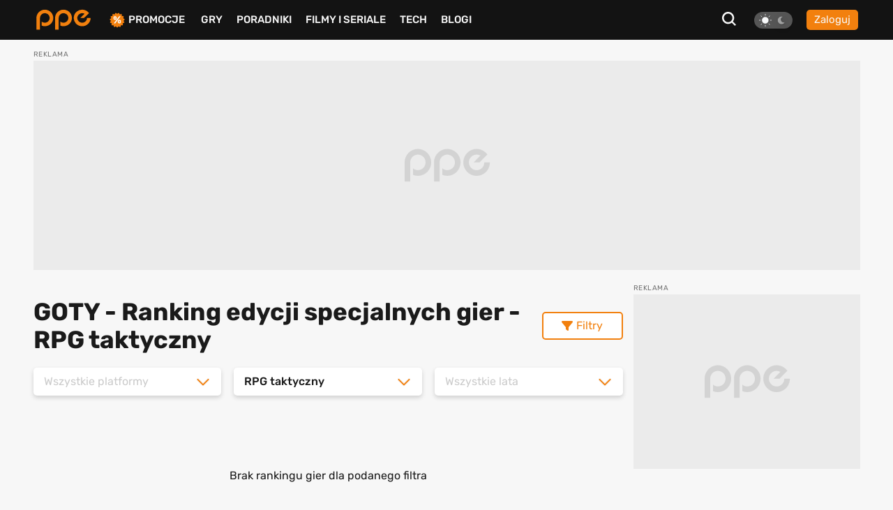

--- FILE ---
content_type: text/html; charset=UTF-8
request_url: https://www.ppe.pl/gry/ranking/goty-RPG%20taktyczny
body_size: 8770
content:
<!DOCTYPE html>
<html>
<head>
    <meta charset="UTF-8" />
    <title>
                                GOTY - Ranking edycji specjalnych gier
                    </title>
            <link rel="apple-touch-icon" sizes="180x180"
              href="/build/client/images/icons/apple-touch-icon.f8efafc1.png">
        <link rel="icon" type="image/png" sizes="32x32"
              href="/build/client/images/icons/favicon-32x32.61c4b8b2.png" />
        <link rel="icon" type="image/png" sizes="16x16"
              href="/build/client/images/icons/favicon-16x16.7d425608.png" />
    
    <meta name="robots" content="max-snippet:-1">
    <meta name="robots" content="max-image-preview:large">
    <meta name="viewport" content="width=device-width, initial-scale=1" />
    <meta http-equiv="X-UA-Compatible" content="ie=edge" />
    
                
        
        
            <link rel="canonical"
              href="https://www.ppe.pl/gry/ranking/goty-RPG%20taktyczny" />
    
                <link rel="stylesheet" href="/build/client/381.406090c4.css"><link rel="stylesheet" href="/build/client/app.155f5d38.css">
    
    <link rel="stylesheet" href="/build/client/game_ranking_view.9783d361.css">

            <script async src="/build/client/scripts_delay.dbb4bde6.js"></script>
    
        
    <script async src="https://www.googletagmanager.com/gtag/js?id=UA-22961799-3"></script>
<script>
window.dataLayer = window.dataLayer || [];
function gtag(){dataLayer.push(arguments);}
gtag('js', new Date());

gtag('config', 'UA-22961799-3');
</script>
    <script type="text/javascript">
    !function () { var e = function () { var e, t = "__tcfapiLocator", a = [], n = window; for (; n;) { try { if (n.frames[t]) { e = n; break } } catch (e) { } if (n === window.top) break; n = n.parent } e || (!function e() { var a = n.document, r = !!n.frames[t]; if (!r) if (a.body) { var i = a.createElement("iframe"); i.style.cssText = "display:none", i.name = t, a.body.appendChild(i) } else setTimeout(e, 5); return !r }(), n.__tcfapi = function () { for (var e, t = arguments.length, n = new Array(t), r = 0; r < t; r++)n[r] = arguments[r]; if (!n.length) return a; if ("setGdprApplies" === n[0]) n.length > 3 && 2 === parseInt(n[1], 10) && "boolean" == typeof n[3] && (e = n[3], "function" == typeof n[2] && n[2]("set", !0)); else if ("ping" === n[0]) { var i = { gdprApplies: e, cmpLoaded: !1, cmpStatus: "stub" }; "function" == typeof n[2] && n[2](i) } else a.push(n) }, n.addEventListener("message", (function (e) { var t = "string" == typeof e.data, a = {}; try { a = t ? JSON.parse(e.data) : e.data } catch (e) { } var n = a.__tcfapiCall; n && window.__tcfapi(n.command, n.version, (function (a, r) { var i = { __tcfapiReturn: { returnValue: a, success: r, callId: n.callId } }; t && (i = JSON.stringify(i)), e.source.postMessage(i, "*") }), n.parameter) }), !1)) }; "undefined" != typeof module ? module.exports = e : e() }();
</script> 
 
<script>
window._sp_ = {
    config: {
        accountId: 1542,
        baseEndpoint: 'https://cdn.privacy-mgmt.com',
        propertyId: 13554,
    }
}

</script>
<script src="https://cdn.privacy-mgmt.com/wrapperMessagingWithoutDetection.js"></script>

<script async src="https://securepubads.g.doubleclick.net/tag/js/gpt.js"></script>
<script type='text/javascript' async='async' src='https://cdn-a.yieldlove.com/v2/yieldlove.js?ppe.pl'></script>
<script>
window.googletag = window.googletag || {cmd: []};
googletag.cmd.push(function() {
googletag.defineSlot('/53015287,14942375/ppe.pl_d_970x300_1', [[970, 300], [970, 200], [970, 250], [750, 300], [750, 200]], 'div-gpt-ad-1407836188970-0').addService(googletag.pubads());
googletag.defineSlot('/53015287,14942375/ppe.pl_d_300x600_1', [[300, 600], [200, 600], [160, 600], [120, 600], [300, 900], [300, 1050]], 'div-gpt-ad-1407836000715-0').addService(googletag.pubads());
googletag.defineSlot('/53015287,14942375/ppe.pl_d_750x300_1', [[750, 300], [750, 200], [750, 250], [750, 600]], 'div-gpt-ad-1407836243901-0').addService(googletag.pubads());
googletag.defineOutOfPageSlot('/53015287,14942375/ppe.pl_oop_desktop', 'div-gpt-ad-1588076575330-0').addService(googletag.pubads());
googletag.pubads().enableSingleRequest();
googletag.enableServices();
googletag.pubads().disableInitialLoad();
});
</script>
<script async src="//get.optad360.io/sf/20581804-c69b-4d90-8ec7-d3d896a3557b/plugin.min.js"></script>
</head>

<body class="theme--light"
      data-controller="search"
      data-search-target="body"
      data-search-url-value="/api/search"
      data-search-type-value="game">

<div id="fb-root"></div>




<nav class="navbar-wrapper" id="menu" data-controller="navbar" data-mobile="">
    <div class="navbar container">
        <div class="navbar__logo-wrapper">
            <a class="navbar__logo" href="/">
                <img src="/build/client/images/ppe-logo.92321605.svg" class=""
                     alt="PPE.pl - portal graczy. Serwis o grach na PS4, Xbox, Switch, PC - PPE.pl" />
            </a>
        </div>

        <div class="navbar__tool" data-controller="navbarMenu">
    <button class="search-btn search-btn-open" data-action="click->search#open">
        <svg xmlns="http://www.w3.org/2000/svg" width="20" height="20" viewBox="0 0 20 20"><defs><style>.a{fill:#f7f7f7;}</style></defs><path class="a" d="M22.125,20.113,17.7,15.689a8.675,8.675,0,1,0-1.739,1.737l4.428,4.424ZM6.408,14.878a6.177,6.177,0,1,1,8.739,0A6.175,6.175,0,0,1,6.408,14.878Z" transform="translate(-2.125 -1.85)"/></svg>
    </button>

    
<div class="theme-switch">
    <div
            class="theme-switch__switch"
            data-action="click->theme#change"
            data-controller="theme"
            data-userExists="0"
    >
        <div id="light" class="theme-switch__sun active"></div>
        <div id="dark" class="theme-switch__moon "></div>
    </div>
</div>
            <a class="btn btn--small btn--normalize-height"
           href="/logowanie">
            Zaloguj
        </a>
    </div>


        <div class="navbar__list">
            <ul class="nav-list mt-10 mt-lg-0">
                <li class="nav-list__item nav-list__promo" data-navbar-target="sales">
                    <img src="/build/client/images/icons/promocje-ikonka.4f70c764.svg" class=""
                         alt="PPE.pl - Promocje na gry, sprzęt, telefony" />
                    <a href="/promocje">Promocje</a>
                    
    <div class="sub-menu-wrapper" data-navbar-target="submenuSales">
        <ul class="sub-menu">
                            <li>
                    <a href="https://www.ppe.pl/promocje/gry/ps4" title="Promocje na gry PS4">Promocje na gry PS4</a>
                </li>
                            <li>
                    <a href="https://www.ppe.pl/promocje/gry/ps5" title="Promocje na gry PS5">Promocje na gry PS5</a>
                </li>
                            <li>
                    <a href="https://www.ppe.pl/promocje/gry/xbox_series_x" title="Promocje na gry Xbox">Promocje na gry Xbox</a>
                </li>
                            <li>
                    <a href="https://www.ppe.pl/promocje/gry/PC" title="Promocje na gry PC">Promocje na gry PC</a>
                </li>
                            <li>
                    <a href="https://www.ppe.pl/promocje/tech/ps4" title="Promocje na konsole PS4">Promocje na konsole PS4</a>
                </li>
                            <li>
                    <a href="https://www.ppe.pl/promocje/tech/ps5" title="Promocje na konsole PS5">Promocje na konsole PS5</a>
                </li>
                            <li>
                    <a href="https://www.ppe.pl/promocje/tech/xbox_series_x" title="https://www.ppe.pl/promocje/tech/xbox_series_x">Promocje na konsole Xbox</a>
                </li>
                    </ul>
    </div>
                </li>
                <li class="nav-list__item">
                    <a href="/gry">Gry</a>
                </li>
                <li class="nav-list__item" data-navbar-target="guides">
                    <a href="/poradniki-do-gier">Poradniki</a>
                    
    <div class="sub-menu-wrapper" data-navbar-target="submenuGuides">
        <ul class="sub-menu">
                            <li>
                    <a href="https://www.ppe.pl/poradniki/363765/assassins-creed-shadows-poradnik-fabula-misje-zadania-poboczne-regiony-templariusze-porady-trofea.html" title="AC Shadows poradnik do gry">AC Shadows poradnik</a>
                </li>
                            <li>
                    <a href="https://www.ppe.pl/poradniki/381263/ghost-of-yotei-poradnik-misje-zadania-regiony-eksploracja-aktywnosci-walka-porady-podstawy-trofea.html" title="Ghost of Yotei poradnik do gry">Ghost of Yotei poradnik</a>
                </li>
                            <li>
                    <a href="https://www.ppe.pl/poradniki/367326/clair-obscur-expedition-33-poradnik-misje-zadania-umiejetnosci-buildy-walka-swiat-porady-trofea.html" title="Clair Obscur Expedition 33 poradnik do gry">Clair Obscur Expedition 33 poradnik</a>
                </li>
                            <li>
                    <a href="https://www.ppe.pl/poradniki/360740/kingdom-come-deliverance-2-poradnik-misje-zadania-questy-opis-przejscia-wybory-walka-porady-trofea.html" title="Kingdom Come Delivearnce 2 poradnik do gry">Kingdom Come Deliverance 2 poradnik</a>
                </li>
                            <li>
                    <a href="https://www.ppe.pl/poradniki/312379/hogwarts-legacy-poradnik-podstawy-cena-ps-plus-xbox-game-pass-ps4-xbox-one-i-darmowa-aktualizacja.html" title="Hogwarts Legacy poradnik do gry">Hogwarts Legacy poradnik</a>
                </li>
                            <li>
                    <a href="https://www.ppe.pl/poradniki/323284/baldurs-gate-3-poradnik-misje-glowne-questy-poboczne-wybory-decyzje-konsekwencje-towarzysze-romanse.html" title="Baldurs Gate 3 poradnik do gry">Baldurs Gate 3 poradnik</a>
                </li>
                            <li>
                    <a href="https://www.ppe.pl/poradniki/352498/silent-hill-2-remake-poradnik-solucja-zagadki-wskazowki-zakonczenia-fotografie-sejfy-kody-trofea.html" title="Silent Hill 2 Remake poradnik do gry">Silent Hill 2 Remake poradnik</a>
                </li>
                            <li>
                    <a href="https://www.ppe.pl/poradniki/356588/farming-simulator-25-poradnik-pola-hodowle-maszyny-uprawy-nowosci-ciagniki-plony-handel.html" title="Farming Simulator 25 poradnik do gry">Farming Simulator 25 poradnik</a>
                </li>
                            <li>
                    <a href="https://www.ppe.pl/poradniki/357201/stalker-2-poradnik-solucja-misje-glowne-questy-poboczne-zagadki-mechaniki-walka-mapa-trofea.html" title="STALKER 2 poradnik do gry">STALKER 2 poradnik</a>
                </li>
                            <li>
                    <a href="https://www.ppe.pl/poradniki/298495/wiedzmin-3-poradnik-solucja-wybory-decyzje-konsekwencje-w-fabule-zakonczenia-romanse-karty-do-gwinta.html" title="Wiedźmin 3 poradnik do gry">Wiedźmin 3 poradnik</a>
                </li>
                    </ul>
    </div>
                </li>
                <li class="nav-list__item">
                    <a href="/filmy-seriale">Filmy i seriale</a>
                </li>
                <li class="nav-list__item">
                    <a href="/technologie">Tech</a>
                </li>
                <li class="nav-list__item">
                    <a href="/blog-gry.html">BLOGI</a>
                </li>
            </ul>
        </div>

            </div>
</nav>


<div id="db-notifications-wrapper" data-controller="notification"></div>
<div id="notifications-wrapper"></div>

<main class="site-wrapper">
            
				
				
	<div class="banner-parent-screening">
		<div class="banner-placeholder-screening banner-max-width" style="width: 1200px;height: 300px;">
			<!-- /53015287,14942375/ppe.pl_d_970x300_1 -->
<div id='div-gpt-ad-1407836188970-0'>
  <script>
    googletag.cmd.push(function() { googletag.display('div-gpt-ad-1407836188970-0'); });
  </script>
</div>

<!-- /53015287,14942375/ppe.pl_oop_desktop -->
<div id='div-gpt-ad-1588076575330-0'>
  <script>
    googletag.cmd.push(function() { googletag.display('div-gpt-ad-1588076575330-0'); });
  </script>
</div>
		</div>
	</div>


    
        <div class="container mb-40">
        <div class="container__row pt-5 pb-5">
            <div data-controller="rankingFilter" class="container__col-xs-12 left-col container__col-lg-9 pr-lg-15">
                <div class="headline-with-button">
                    <h1 class="ranking-headline">
                                                    GOTY - Ranking edycji specjalnych gier
                                                            - RPG taktyczny
                                                                       </h1>
                    <div class="filters__button  clicked-btn"
                         data-rankingFilter-target="button"
                         data-action="click->rankingFilter#toggleFilters">
                        <i class="fas fa-filter"></i>
                        Filtry
                    </div>
                </div>

                
<div class="ranking-filters">
    <div
            class="ranking-filters__select-list open-filters"
            data-rankingFilter-target="filters"
    >
        <div class="select-wrapper" data-controller="rankingFilter" data-rankingFilter-target="select">
            <div class="select-trigger" data-action="click->rankingFilter#toggleOptions">
                                    <span value="platform" class="placeholder">Wszystkie platformy</span>
                                <i class="fas fa-angle-down arrow"></i>
            </div>
            <div class="options">
                <span class="option">Wszystkie platformy</span>
                                                            <span class="option">PS5</span>
                                                                                <span class="option">XSX|S</span>
                                                                                <span class="option">NS2</span>
                                                                                <span class="option">NS</span>
                                                                                <span class="option">PC</span>
                                                                                <span class="option">PS4</span>
                                                                                <span class="option">XONE</span>
                                                                                <span class="option">Wii U</span>
                                                                                <span class="option">STADIA</span>
                                                                                <span class="option">PS3</span>
                                                                                <span class="option">X360</span>
                                                                                <span class="option">Wii</span>
                                                                                <span class="option">PS Vita</span>
                                                                                <span class="option">PSP</span>
                                                                                <span class="option">3DS</span>
                                                                                <span class="option">DS</span>
                                                                                <span class="option">PSN</span>
                                                                                <span class="option">XL</span>
                                                                                <span class="option">eShop</span>
                                                                                <span class="option">Mobile</span>
                                                                                <span class="option">PS2</span>
                                                                                <span class="option">XBOX</span>
                                                                                <span class="option">PSone</span>
                                                                                <span class="option">VC</span>
                                                                                <span class="option">GC</span>
                                                                                <span class="option">DC</span>
                                                                                <span class="option">GBA</span>
                                                                                <span class="option">N64</span>
                                                                                <span class="option">SAT</span>
                                                                                <span class="option">NES</span>
                                                                                <span class="option">SNES</span>
                                                                                <span class="option">SMD</span>
                                                                                <span class="option">SMS</span>
                                                                                <span class="option">AMIGA</span>
                                                                                <span class="option">GBC</span>
                                                                                <span class="option">NGP</span>
                                                                                <span class="option">WSC</span>
                                                                                <span class="option">SGG</span>
                                                                                <span class="option">VCS</span>
                                                                                <span class="option">ARC</span>
                                                                                <span class="option">3DO</span>
                                                                                <span class="option">QUEST</span>
                                                </div>
        </div>

        <div class="select-wrapper" data-controller="rankingFilter" data-rankingFilter-target="select">
            <div class="select-trigger" data-action="click->rankingFilter#toggleOptions">
                                    <span value="genre" class="placeholder chosen">RPG taktyczny</span>
                                <i class="fas fa-angle-down arrow"></i>
            </div>
            <div class="options">
                <span class="option">Wszystkie gatunki</span>
                                                            <span class="option">Akcja</span>
                                                                                <span class="option">Bijatyka</span>
                                                                                <span class="option">Bijatyka chodzona</span>
                                                                                <span class="option">Ekonomiczna</span>
                                                                                <span class="option">Horror</span>
                                                                                <span class="option">Inna</span>
                                                                                <span class="option">Karaoke</span>
                                                                                <span class="option">Karciana</span>
                                                                                <span class="option">Kinect</span>
                                                                                <span class="option">Kolekcje</span>
                                                                                <span class="option">Kontrolery ruchu</span>
                                                                                <span class="option">Logiczna</span>
                                                                                <span class="option">MMO</span>
                                                                                <span class="option">MMORPG</span>
                                                                                <span class="option">MOBA</span>
                                                                                <span class="option">Muzyczna</span>
                                                                                <span class="option">Otwarty świat</span>
                                                                                <span class="option">Party games</span>
                                                                                <span class="option">Platformowa</span>
                                                                                <span class="option">Powieść graficzna</span>
                                                                                <span class="option">Przygodowa</span>
                                                                                <span class="option">PS Eye</span>
                                                                                <span class="option">PS Move</span>
                                                                                <span class="option">Roguelike</span>
                                                                                <span class="option">RPG</span>
                                                                                <span class="option">RPG akcji</span>
                                                                                <span class="option selected">RPG taktyczny</span>
                                                                                <span class="option">RTS</span>
                                                                                <span class="option">Samochodówka</span>
                                                                                <span class="option">Skradanka</span>
                                                                                <span class="option">Slasher</span>
                                                                                <span class="option">Sportowa</span>
                                                                                <span class="option">Strategiczna</span>
                                                                                <span class="option">Strzelanina</span>
                                                                                <span class="option">Strzelanina FPP</span>
                                                                                <span class="option">Strzelanina tak.</span>
                                                                                <span class="option">Survival</span>
                                                                                <span class="option">Symulacja</span>
                                                                                <span class="option">Symulator życia</span>
                                                                                <span class="option">Wirtualna rzeczywistość</span>
                                                                                <span class="option">Wyścigi</span>
                                                                                <span class="option">Zręcznościowa</span>
                                                </div>
        </div>

        <div class="select-wrapper" data-controller="rankingFilter" data-rankingFilter-target="select">
            <div class="select-trigger" data-action="click->rankingFilter#toggleOptions">
                                    <span value="year" class="placeholder">Wszystkie lata</span>
                                <i class="fas fa-angle-down arrow"></i>
            </div>
            <div class="options">
                <span class="option">Wszystkie lata</span>
                                                            <span class="option">2030</span>
                                                                                <span class="option">2028</span>
                                                                                <span class="option">2027</span>
                                                                                <span class="option">2026</span>
                                                                                <span class="option">2025</span>
                                                                                <span class="option">2024</span>
                                                                                <span class="option">2023</span>
                                                                                <span class="option">2022</span>
                                                                                <span class="option">2021</span>
                                                                                <span class="option">2020</span>
                                                                                <span class="option">2019</span>
                                                                                <span class="option">2018</span>
                                                                                <span class="option">2017</span>
                                                                                <span class="option">2016</span>
                                                                                <span class="option">2015</span>
                                                                                <span class="option">2014</span>
                                                                                <span class="option">2013</span>
                                                                                <span class="option">2012</span>
                                                                                <span class="option">2011</span>
                                                                                <span class="option">2010</span>
                                                                                <span class="option">2009</span>
                                                                                <span class="option">2008</span>
                                                                                <span class="option">2007</span>
                                                                                <span class="option">2006</span>
                                                                                <span class="option">2005</span>
                                                                                <span class="option">2004</span>
                                                                                <span class="option">2003</span>
                                                                                <span class="option">2002</span>
                                                                                <span class="option">2001</span>
                                                                                <span class="option">2000</span>
                                                                                <span class="option">1999</span>
                                                                                <span class="option">1998</span>
                                                                                <span class="option">1997</span>
                                                                                <span class="option">1996</span>
                                                                                <span class="option">1995</span>
                                                                                <span class="option">1994</span>
                                                                                <span class="option">1993</span>
                                                                                <span class="option">1992</span>
                                                                                <span class="option">1991</span>
                                                                                <span class="option">1990</span>
                                                                                <span class="option">1989</span>
                                                                                <span class="option">1988</span>
                                                                                <span class="option">1987</span>
                                                                                <span class="option">1986</span>
                                                                                <span class="option">1985</span>
                                                                                <span class="option">1984</span>
                                                                                <span class="option">1983</span>
                                                                                <span class="option">1982</span>
                                                                                <span class="option">1981</span>
                                                                                <span class="option">1980</span>
                                                                                <span class="option">1979</span>
                                                                                <span class="option">1978</span>
                                                                                <span class="option">205</span>
                                                                                <span class="option">25</span>
                                                                                <span class="option">20</span>
                                                </div>
        </div>
            </div>
</div>
                <div class="ranking-list" data-rankingFilter-target="lister" id="rankingFilterLister">
                    
    <div class="searching-status">Brak rankingu gier dla podanego filtra</div>
                </div>

                <div class="ranking-by">
                                            <h3 class="ranking-by__title">
                            Ranking gier wg gatunku
                        </h3>
                        <div class="content__tags ranking-by__tags">
                                                            <a href="/gry/ranking/goty-Akcja"
                                    class="tag">
                                    Akcja
                                </a>
                                                            <a href="/gry/ranking/goty-Bijatyka"
                                    class="tag">
                                    Bijatyka
                                </a>
                                                            <a href="/gry/ranking/goty-Bijatyka%20chodzona"
                                    class="tag">
                                    Bijatyka chodzona
                                </a>
                                                            <a href="/gry/ranking/goty-Ekonomiczna"
                                    class="tag">
                                    Ekonomiczna
                                </a>
                                                            <a href="/gry/ranking/goty-Horror"
                                    class="tag">
                                    Horror
                                </a>
                                                            <a href="/gry/ranking/goty-Inna"
                                    class="tag">
                                    Inna
                                </a>
                                                            <a href="/gry/ranking/goty-Karaoke"
                                    class="tag">
                                    Karaoke
                                </a>
                                                            <a href="/gry/ranking/goty-Karciana"
                                    class="tag">
                                    Karciana
                                </a>
                                                            <a href="/gry/ranking/goty-Kinect"
                                    class="tag">
                                    Kinect
                                </a>
                                                            <a href="/gry/ranking/goty-Kolekcje"
                                    class="tag">
                                    Kolekcje
                                </a>
                                                            <a href="/gry/ranking/goty-Kontrolery%20ruchu"
                                    class="tag">
                                    Kontrolery ruchu
                                </a>
                                                            <a href="/gry/ranking/goty-Logiczna"
                                    class="tag">
                                    Logiczna
                                </a>
                                                            <a href="/gry/ranking/goty-MMO"
                                    class="tag">
                                    MMO
                                </a>
                                                            <a href="/gry/ranking/goty-MMORPG"
                                    class="tag">
                                    MMORPG
                                </a>
                                                            <a href="/gry/ranking/goty-MOBA"
                                    class="tag">
                                    MOBA
                                </a>
                                                            <a href="/gry/ranking/goty-Muzyczna"
                                    class="tag">
                                    Muzyczna
                                </a>
                                                            <a href="/gry/ranking/goty-Otwarty%20%C5%9Bwiat"
                                    class="tag">
                                    Otwarty świat
                                </a>
                                                            <a href="/gry/ranking/goty-Party%20games"
                                    class="tag">
                                    Party games
                                </a>
                                                            <a href="/gry/ranking/goty-Platformowa"
                                    class="tag">
                                    Platformowa
                                </a>
                                                            <a href="/gry/ranking/goty-Powie%C5%9B%C4%87%20graficzna"
                                    class="tag">
                                    Powieść graficzna
                                </a>
                                                            <a href="/gry/ranking/goty-Przygodowa"
                                    class="tag">
                                    Przygodowa
                                </a>
                                                            <a href="/gry/ranking/goty-PS%20Eye"
                                    class="tag">
                                    PS Eye
                                </a>
                                                            <a href="/gry/ranking/goty-PS%20Move"
                                    class="tag">
                                    PS Move
                                </a>
                                                            <a href="/gry/ranking/goty-Roguelike"
                                    class="tag">
                                    Roguelike
                                </a>
                                                            <a href="/gry/ranking/goty-RPG"
                                    class="tag">
                                    RPG
                                </a>
                                                            <a href="/gry/ranking/goty-RPG%20akcji"
                                    class="tag">
                                    RPG akcji
                                </a>
                                                            <a href="/gry/ranking/goty-RPG%20taktyczny"
                                    class="tag">
                                    RPG taktyczny
                                </a>
                                                            <a href="/gry/ranking/goty-RTS"
                                    class="tag">
                                    RTS
                                </a>
                                                            <a href="/gry/ranking/goty-Samochod%C3%B3wka"
                                    class="tag">
                                    Samochodówka
                                </a>
                                                            <a href="/gry/ranking/goty-Skradanka"
                                    class="tag">
                                    Skradanka
                                </a>
                                                            <a href="/gry/ranking/goty-Slasher"
                                    class="tag">
                                    Slasher
                                </a>
                                                            <a href="/gry/ranking/goty-Sportowa"
                                    class="tag">
                                    Sportowa
                                </a>
                                                            <a href="/gry/ranking/goty-Strategiczna"
                                    class="tag">
                                    Strategiczna
                                </a>
                                                            <a href="/gry/ranking/goty-Strzelanina"
                                    class="tag">
                                    Strzelanina
                                </a>
                                                            <a href="/gry/ranking/goty-Strzelanina%20FPP"
                                    class="tag">
                                    Strzelanina FPP
                                </a>
                                                            <a href="/gry/ranking/goty-Strzelanina%20tak."
                                    class="tag">
                                    Strzelanina tak.
                                </a>
                                                            <a href="/gry/ranking/goty-Survival"
                                    class="tag">
                                    Survival
                                </a>
                                                            <a href="/gry/ranking/goty-Symulacja"
                                    class="tag">
                                    Symulacja
                                </a>
                                                            <a href="/gry/ranking/goty-Symulator%20%C5%BCycia"
                                    class="tag">
                                    Symulator życia
                                </a>
                                                            <a href="/gry/ranking/goty-Wirtualna%20rzeczywisto%C5%9B%C4%87"
                                    class="tag">
                                    Wirtualna rzeczywistość
                                </a>
                                                            <a href="/gry/ranking/goty-Wy%C5%9Bcigi"
                                    class="tag">
                                    Wyścigi
                                </a>
                                                            <a href="/gry/ranking/goty-Zr%C4%99czno%C5%9Bciowa"
                                    class="tag">
                                    Zręcznościowa
                                </a>
                                                    </div>
                    
                                            <h3 class="ranking-by__title">
                            Ranking gier wg platformy
                        </h3>
                        <div class="content__tags ranking-by__tags">
                                                            <a href="/gry/ranking/goty-PS5"
                                    class="tag">
                                    PS5
                                </a>
                                                            <a href="/gry/ranking/goty-XSX|S"
                                    class="tag">
                                    XSX|S
                                </a>
                                                            <a href="/gry/ranking/goty-NS2"
                                    class="tag">
                                    NS2
                                </a>
                                                            <a href="/gry/ranking/goty-NS"
                                    class="tag">
                                    NS
                                </a>
                                                            <a href="/gry/ranking/goty-PC"
                                    class="tag">
                                    PC
                                </a>
                                                            <a href="/gry/ranking/goty-PS4"
                                    class="tag">
                                    PS4
                                </a>
                                                            <a href="/gry/ranking/goty-XONE"
                                    class="tag">
                                    XONE
                                </a>
                                                            <a href="/gry/ranking/goty-Wii%20U"
                                    class="tag">
                                    Wii U
                                </a>
                                                            <a href="/gry/ranking/goty-STADIA"
                                    class="tag">
                                    STADIA
                                </a>
                                                            <a href="/gry/ranking/goty-PS3"
                                    class="tag">
                                    PS3
                                </a>
                                                            <a href="/gry/ranking/goty-X360"
                                    class="tag">
                                    X360
                                </a>
                                                            <a href="/gry/ranking/goty-Wii"
                                    class="tag">
                                    Wii
                                </a>
                                                            <a href="/gry/ranking/goty-PS%20Vita"
                                    class="tag">
                                    PS Vita
                                </a>
                                                            <a href="/gry/ranking/goty-PSP"
                                    class="tag">
                                    PSP
                                </a>
                                                            <a href="/gry/ranking/goty-3DS"
                                    class="tag">
                                    3DS
                                </a>
                                                            <a href="/gry/ranking/goty-DS"
                                    class="tag">
                                    DS
                                </a>
                                                            <a href="/gry/ranking/goty-PSN"
                                    class="tag">
                                    PSN
                                </a>
                                                            <a href="/gry/ranking/goty-XL"
                                    class="tag">
                                    XL
                                </a>
                                                            <a href="/gry/ranking/goty-eShop"
                                    class="tag">
                                    eShop
                                </a>
                                                            <a href="/gry/ranking/goty-Mobile"
                                    class="tag">
                                    Mobile
                                </a>
                                                            <a href="/gry/ranking/goty-PS2"
                                    class="tag">
                                    PS2
                                </a>
                                                            <a href="/gry/ranking/goty-XBOX"
                                    class="tag">
                                    XBOX
                                </a>
                                                            <a href="/gry/ranking/goty-PSone"
                                    class="tag">
                                    PSone
                                </a>
                                                            <a href="/gry/ranking/goty-VC"
                                    class="tag">
                                    VC
                                </a>
                                                            <a href="/gry/ranking/goty-GC"
                                    class="tag">
                                    GC
                                </a>
                                                            <a href="/gry/ranking/goty-DC"
                                    class="tag">
                                    DC
                                </a>
                                                            <a href="/gry/ranking/goty-GBA"
                                    class="tag">
                                    GBA
                                </a>
                                                            <a href="/gry/ranking/goty-N64"
                                    class="tag">
                                    N64
                                </a>
                                                            <a href="/gry/ranking/goty-SAT"
                                    class="tag">
                                    SAT
                                </a>
                                                            <a href="/gry/ranking/goty-NES"
                                    class="tag">
                                    NES
                                </a>
                                                            <a href="/gry/ranking/goty-SNES"
                                    class="tag">
                                    SNES
                                </a>
                                                            <a href="/gry/ranking/goty-SMD"
                                    class="tag">
                                    SMD
                                </a>
                                                            <a href="/gry/ranking/goty-SMS"
                                    class="tag">
                                    SMS
                                </a>
                                                            <a href="/gry/ranking/goty-AMIGA"
                                    class="tag">
                                    AMIGA
                                </a>
                                                            <a href="/gry/ranking/goty-GBC"
                                    class="tag">
                                    GBC
                                </a>
                                                            <a href="/gry/ranking/goty-NGP"
                                    class="tag">
                                    NGP
                                </a>
                                                            <a href="/gry/ranking/goty-WSC"
                                    class="tag">
                                    WSC
                                </a>
                                                            <a href="/gry/ranking/goty-SGG"
                                    class="tag">
                                    SGG
                                </a>
                                                            <a href="/gry/ranking/goty-VCS"
                                    class="tag">
                                    VCS
                                </a>
                                                            <a href="/gry/ranking/goty-ARC"
                                    class="tag">
                                    ARC
                                </a>
                                                            <a href="/gry/ranking/goty-3DO"
                                    class="tag">
                                    3DO
                                </a>
                                                            <a href="/gry/ranking/goty-QUEST"
                                    class="tag">
                                    QUEST
                                </a>
                                                    </div>
                    
                                            <h3 class="ranking-by__title">
                            Ranking gier wg daty wydania
                        </h3>
                        <div class="content__tags ranking-by__tags">
                                                                                                <a href="/gry/ranking/goty-2030"
                                       class="tag">
                                        2030
                                    </a>
                                                                                                                                <a href="/gry/ranking/goty-2028"
                                       class="tag">
                                        2028
                                    </a>
                                                                                                                                <a href="/gry/ranking/goty-2027"
                                       class="tag">
                                        2027
                                    </a>
                                                                                                                                <a href="/gry/ranking/goty-2026"
                                       class="tag">
                                        2026
                                    </a>
                                                                                                                                <a href="/gry/ranking/goty-2025"
                                       class="tag">
                                        2025
                                    </a>
                                                                                                                                <a href="/gry/ranking/goty-2024"
                                       class="tag">
                                        2024
                                    </a>
                                                                                                                                <a href="/gry/ranking/goty-2023"
                                       class="tag">
                                        2023
                                    </a>
                                                                                                                                <a href="/gry/ranking/goty-2022"
                                       class="tag">
                                        2022
                                    </a>
                                                                                                                                <a href="/gry/ranking/goty-2021"
                                       class="tag">
                                        2021
                                    </a>
                                                                                                                                <a href="/gry/ranking/goty-2020"
                                       class="tag">
                                        2020
                                    </a>
                                                                                                                                <a href="/gry/ranking/goty-2019"
                                       class="tag">
                                        2019
                                    </a>
                                                                                                                                <a href="/gry/ranking/goty-2018"
                                       class="tag">
                                        2018
                                    </a>
                                                                                                                                <a href="/gry/ranking/goty-2017"
                                       class="tag">
                                        2017
                                    </a>
                                                                                                                                <a href="/gry/ranking/goty-2016"
                                       class="tag">
                                        2016
                                    </a>
                                                                                                                                <a href="/gry/ranking/goty-2015"
                                       class="tag">
                                        2015
                                    </a>
                                                                                                                                <a href="/gry/ranking/goty-2014"
                                       class="tag">
                                        2014
                                    </a>
                                                                                                                                <a href="/gry/ranking/goty-2013"
                                       class="tag">
                                        2013
                                    </a>
                                                                                                                                <a href="/gry/ranking/goty-2012"
                                       class="tag">
                                        2012
                                    </a>
                                                                                                                                <a href="/gry/ranking/goty-2011"
                                       class="tag">
                                        2011
                                    </a>
                                                                                                                                <a href="/gry/ranking/goty-2010"
                                       class="tag">
                                        2010
                                    </a>
                                                                                                                                <a href="/gry/ranking/goty-2009"
                                       class="tag">
                                        2009
                                    </a>
                                                                                                                                <a href="/gry/ranking/goty-2008"
                                       class="tag">
                                        2008
                                    </a>
                                                                                                                                <a href="/gry/ranking/goty-2007"
                                       class="tag">
                                        2007
                                    </a>
                                                                                                                                <a href="/gry/ranking/goty-2006"
                                       class="tag">
                                        2006
                                    </a>
                                                                                                                                <a href="/gry/ranking/goty-2005"
                                       class="tag">
                                        2005
                                    </a>
                                                                                                                                <a href="/gry/ranking/goty-2004"
                                       class="tag">
                                        2004
                                    </a>
                                                                                                                                <a href="/gry/ranking/goty-2003"
                                       class="tag">
                                        2003
                                    </a>
                                                                                                                                <a href="/gry/ranking/goty-2002"
                                       class="tag">
                                        2002
                                    </a>
                                                                                                                                <a href="/gry/ranking/goty-2001"
                                       class="tag">
                                        2001
                                    </a>
                                                                                                                                <a href="/gry/ranking/goty-2000"
                                       class="tag">
                                        2000
                                    </a>
                                                                                                                                <a href="/gry/ranking/goty-1999"
                                       class="tag">
                                        1999
                                    </a>
                                                                                                                                <a href="/gry/ranking/goty-1998"
                                       class="tag">
                                        1998
                                    </a>
                                                                                                                                <a href="/gry/ranking/goty-1997"
                                       class="tag">
                                        1997
                                    </a>
                                                                                                                                <a href="/gry/ranking/goty-1996"
                                       class="tag">
                                        1996
                                    </a>
                                                                                                                                <a href="/gry/ranking/goty-1995"
                                       class="tag">
                                        1995
                                    </a>
                                                                                                                                <a href="/gry/ranking/goty-1994"
                                       class="tag">
                                        1994
                                    </a>
                                                                                                                                <a href="/gry/ranking/goty-1993"
                                       class="tag">
                                        1993
                                    </a>
                                                                                                                                <a href="/gry/ranking/goty-1992"
                                       class="tag">
                                        1992
                                    </a>
                                                                                                                                <a href="/gry/ranking/goty-1991"
                                       class="tag">
                                        1991
                                    </a>
                                                                                                                                <a href="/gry/ranking/goty-1990"
                                       class="tag">
                                        1990
                                    </a>
                                                                                                                                <a href="/gry/ranking/goty-1989"
                                       class="tag">
                                        1989
                                    </a>
                                                                                                                                <a href="/gry/ranking/goty-1988"
                                       class="tag">
                                        1988
                                    </a>
                                                                                                                                <a href="/gry/ranking/goty-1987"
                                       class="tag">
                                        1987
                                    </a>
                                                                                                                                <a href="/gry/ranking/goty-1986"
                                       class="tag">
                                        1986
                                    </a>
                                                                                                                                <a href="/gry/ranking/goty-1985"
                                       class="tag">
                                        1985
                                    </a>
                                                                                                                                <a href="/gry/ranking/goty-1984"
                                       class="tag">
                                        1984
                                    </a>
                                                                                                                                <a href="/gry/ranking/goty-1983"
                                       class="tag">
                                        1983
                                    </a>
                                                                                                                                <a href="/gry/ranking/goty-1982"
                                       class="tag">
                                        1982
                                    </a>
                                                                                                                                <a href="/gry/ranking/goty-1981"
                                       class="tag">
                                        1981
                                    </a>
                                                                                                                                <a href="/gry/ranking/goty-1980"
                                       class="tag">
                                        1980
                                    </a>
                                                                                                                                <a href="/gry/ranking/goty-1979"
                                       class="tag">
                                        1979
                                    </a>
                                                                                                                                <a href="/gry/ranking/goty-1978"
                                       class="tag">
                                        1978
                                    </a>
                                                                                                                                <a href="/gry/ranking/goty-205"
                                       class="tag">
                                        205
                                    </a>
                                                                                                                                <a href="/gry/ranking/goty-25"
                                       class="tag">
                                        25
                                    </a>
                                                                                                                                <a href="/gry/ranking/goty-20"
                                       class="tag">
                                        20
                                    </a>
                                                                                    </div>
                    
                    <h3 class="ranking-by__title">
                        Inne
                    </h3>
                    <div class="content__tags ranking-by__tags">
                        <a href="/gry/ranking/dlc"
                           class="tag">
                            DLC
                        </a>
                        <a href="/gry/ranking/goty"
                           class="tag">
                            GOTY
                        </a>
                    </div>
                </div>

                <div id="seo-wrapper">
                                            
    <h2 class="ranking-seobox-headline">Ranking gier - RPG taktyczny</h2>
    <div class="ranking-seobox pl-15 pt-15 pr-15">
        Sprawdź ranking najwyżej ocenianych gier z gatunku RPG taktyczny. Wybór użytkowników portalu graczy PPE.PL
    </div>
                </div>
            </div>
            <div class="container__col-xs-12 container__col-lg-3 right-col d-none d-lg-flex flex-column">
                <div class="banner-skyscraper mt-10">
                    	
	
<div class="banner-placeholder banner-max-width" style="min-height: 250px;">
	<!-- /53015287,14942375/ppe.pl_d_300x600_1 -->
<div id='div-gpt-ad-1407836000715-0'>
  <script>
    googletag.cmd.push(function() { googletag.display('div-gpt-ad-1407836000715-0'); });
  </script>
</div>
</div>

                </div>
            </div>
        </div>

    </div>

    <div class="elevator-wrapper" id="elevator" data-controller="elevator" data-action="click->elevator#up">
        <i class="fas fa-chevron-up"></i>
    </div>

    <div data-controller="image-cropper" id="cropper" class="cropper-wrapper">
        <div class="cropper-inner-wrapper">
            <button data-action="click->image-cropper#cancel" class="cropper-close-button">
                <i class="fas fa-times"></i>
            </button>
            <div class="cropper-image-wrapper">
                <img data-image-cropper-target="cropper" alt="cropper" src="" />
            </div>
            <button data-action="click->image-cropper#crop" class="cropper-accept-button">Zatwierdź</button>
        </div>
    </div>
</main>

<section class="search-page" data-search-target="page">
    <button class="search-btn search-btn-close" data-action="click->search#close">
        <img src="/build/client/images/icons/close.350a3988.svg" width="15" height="15" alt="close" />
    </button>
    <div class="container">
        <div class="search-input-group">
            <input type="text" placeholder="Szukaj..." class="search-input"
                   data-search-target="search"
                   data-action="search#search" />
            <a class="search-input-clear-button"
               data-search-target="searchClearButton"
               data-action="search#clearSearch">usuń</a>
        </div>

        <div class="search-types">
            <a data-search-target="type"
               data-type="game"
               data-action="search#changeType">
                Gra <span class="search-count" data-search-target="counter">0</span>
            </a>
            <a data-search-target="type"
               data-type="guide"
               data-action="search#changeType">
                Poradnik <span class="search-count" data-search-target="counter">0</span>
            </a>
            <a data-search-target="type"
               data-type="review"
               data-action="search#changeType">
                Recenzja <span class="search-count" data-search-target="counter">0</span>
            </a>
            <a data-search-target="type"
               data-type="news"
               data-action="search#changeType">
                Newsy <span class="search-count" data-search-target="counter">0</span>
            </a>
            <a data-search-target="type"
               data-type="journalism"
               data-action="search#changeType">
                Publicystyka <span class="search-count" data-search-target="counter">0</span>
            </a>
            <a data-search-target="type"
               data-type="blog"
               data-action="search#changeType">
                Blogi <span class="search-count" data-search-target="counter">0</span>
            </a>
        </div>

        <div class="search-results" data-search-target="results"></div>
        <div class="search-loading hide" data-search-target="loading">
            <div class="spinner-wrapper">
    <div class="spinner-inner-wrapper"></div>
</div>
        </div>

        <button class="btn btn--block search-load-more"
                data-search-target="loadMore"
                data-action="click->search#loadMore">Pokaż więcej
        </button>
    </div>
</section>

<footer class="footer">
    <div class="footer-header-wrapper">
        <div class="footer-header">
            <div class="footer-header__logo">
                <a class="logo" href=" /"><img src="/build/client/images/ppe-logo.92321605.svg"
                                                                class="" alt="PPE.pl - portal graczy. Serwis o grach na PS4, Xbox, Switch, PC - PPE.pl" /></a>
                <div class="footer-header__caption caption mt-10 mt-md-0">
                    Copyright 2010-2026 by PPE.pl. All rights reserved.
                </div>
            </div>

            <ul class="footer-header__list mt-15 mt-md-0">
                <li class="footer-header__list-item"><a href="/regulamin_spolecznosci.html">Regulamin</a></li>
                <li class="footer-header__list-item"><a href="/kontakt.html">Kontakt</a></li>
                <li class="footer-header__list-item"><a href="/polityka_prywatnosci.html">Polityka prywatności</a>
                </li>
                <li class="footer-header__list-item"><a onclick="window._sp_.loadPrivacyManagerModal(881160)">Ustawienia prywatności</a></li>
                <li class="footer-header__list-item"><a href="/reklama.html">Reklama</a></li>
                <li class="footer-header__list-item"><a href="/redakcja.html">Redakcja</a></li>
                <li class="footer-header__list-item"><a href="/rss.html">RSS</a></li>
            </ul>
        </div>
    </div>
    <div class="container--fluid p-15">
        <div class="container__row">
                            <div class="container__col-xs-3">
                    <div class="footer__text footer__text--header">
                        Ranking Gier
                    </div>
                    <div class="footer__list mt-10">
                                                    <a class="footer__list-item" href="https://www.ppe.pl/gry/ranking-Samochod%C3%B3wka">Gry samochodowe</a>
                                                    <a class="footer__list-item" href="https://www.ppe.pl/gry/ranking-Zr%C4%99czno%C5%9Bciowa">Gry zręcznościowe</a>
                                                    <a class="footer__list-item" href="https://www.ppe.pl/gry/ranking-Strzelanina%20FPP">Gry FPP</a>
                                                    <a class="footer__list-item" href="https://www.ppe.pl/gry/ranking-Przygodowa">Gry przygodowe</a>
                                                    <a class="footer__list-item" href="https://www.ppe.pl/gry/ranking-Akcja">Gry akcji</a>
                                                    <a class="footer__list-item" href="https://www.ppe.pl/gry/ranking-RPG">Gry RPG</a>
                                                    <a class="footer__list-item" href="https://www.ppe.pl/gry/ranking-Horror">Gry horror</a>
                                                    <a class="footer__list-item" href="https://www.ppe.pl/gry/ranking-Symulacja">Gry symulatory</a>
                                                    <a class="footer__list-item" href="https://www.ppe.pl/gry/ranking-Survival">Gry survival</a>
                                                    <a class="footer__list-item" href="https://www.ppe.pl/gry/ranking-Otwarty%20%C5%9Bwiat">Gry z otwartym światem</a>
                                            </div>
                </div>
                            <div class="container__col-xs-3">
                    <div class="footer__text footer__text--header">
                        Gry
                    </div>
                    <div class="footer__list mt-10">
                                                    <a class="footer__list-item" href="https://www.ppe.pl/gry/Wiedzmin-3-Dziki-Gon/5398">Wiedźmin 3</a>
                                                    <a class="footer__list-item" href="https://www.ppe.pl/gry/Mass-Effect-Edycja-Legendarna/13914">Mass Effect Edycja Legendarna</a>
                                                    <a class="footer__list-item" href="https://www.ppe.pl/gry/grand-theft-auto-v/4819">GTA 5</a>
                                                    <a class="footer__list-item" href="https://www.ppe.pl/gry/cyberpunk-2077/5131">Cyberpunk 2077</a>
                                                    <a class="footer__list-item" href="https://www.ppe.pl/gry/Red-Dead-Redemption-2/9142">Red Dead Redemption 2</a>
                                                    <a class="footer__list-item" href="https://www.ppe.pl/gry/the-last-of-us-part-i/15830">The Last of Us Part 1</a>
                                                    <a class="footer__list-item" href="https://www.ppe.pl/gry/Uncharted-4-Kres-Zlodzieja/6198">Uncharted 4</a>
                                                    <a class="footer__list-item" href="https://www.ppe.pl/gry/God-of-War-Ragnarok/13780">God of War Ragnarok</a>
                                                    <a class="footer__list-item" href="https://www.ppe.pl/gry/Assassin-039-s-Creed-Valhalla/13270">Assassin&#039;s Creed Valhalla</a>
                                                    <a class="footer__list-item" href="https://www.ppe.pl/gry/Disco-Elysium/12565">Disco Elysium</a>
                                            </div>
                </div>
                            <div class="container__col-xs-3">
                    <div class="footer__text footer__text--header">
                        Poradniki
                    </div>
                    <div class="footer__list mt-10">
                                                    <a class="footer__list-item" href="https://www.ppe.pl/poradniki/381263/ghost-of-yotei-poradnik-misje-zadania-regiony-eksploracja-aktywnosci-walka-porady-podstawy-trofea.html">Ghost of Yotei</a>
                                                    <a class="footer__list-item" href="https://www.ppe.pl/poradniki/367326/clair-obscur-expedition-33-poradnik-misje-zadania-umiejetnosci-buildy-walka-swiat-porady-trofea.html">Clair Obscur Expedition 33</a>
                                                    <a class="footer__list-item" href="https://www.ppe.pl/poradniki/354973/dragon-age-the-veilguard-poradnik-fabula-misje-questy-towarzysze-zagadki-walka-znajdzki-trofea.html">AC Shadows</a>
                                                    <a class="footer__list-item" href="https://www.ppe.pl/poradniki/360740/kingdom-come-deliverance-2-poradnik-misje-zadania-questy-opis-przejscia-wybory-walka-porady-trofea.html">Kingdom Come Deliverance 2</a>
                                                    <a class="footer__list-item" href="https://www.ppe.pl/poradniki/357201/stalker-2-poradnik-solucja-misje-glowne-questy-poboczne-zagadki-mechaniki-walka-mapa-trofea.html">STALKER 2</a>
                                                    <a class="footer__list-item" href="https://www.ppe.pl/poradniki/363765/assassins-creed-shadows-poradnik-fabula-misje-zadania-poboczne-regiony-templariusze-porady-trofea.html">Farming Simulator 25</a>
                                                    <a class="footer__list-item" href="https://www.ppe.pl/poradniki/352498/silent-hill-2-remake-poradnik-solucja-zagadki-wskazowki-zakonczenia-fotografie-sejfy-kody-trofea.html">Silent Hill 2 Remake</a>
                                                    <a class="footer__list-item" href="https://www.ppe.pl/poradniki/323284/baldurs-gate-3-poradnik-misje-glowne-questy-poboczne-wybory-decyzje-konsekwencje-towarzysze-romanse.html">Baldurs Gate 3</a>
                                                    <a class="footer__list-item" href="https://www.ppe.pl/poradniki/312379/hogwarts-legacy-poradnik-podstawy-cena-ps-plus-xbox-game-pass-ps4-xbox-one-i-darmowa-aktualizacja.html">Hogwarts Legacy</a>
                                                    <a class="footer__list-item" href="https://www.ppe.pl/poradniki/298495/wiedzmin-3-poradnik-solucja-wybory-decyzje-konsekwencje-w-fabule-zakonczenia-romanse-karty-do-gwinta.html">Wiedźmin 3</a>
                                            </div>
                </div>
                            <div class="container__col-xs-3">
                    <div class="footer__text footer__text--header">
                        Polecane strony
                    </div>
                    <div class="footer__list mt-10">
                                                    <a class="footer__list-item" href="https://www.bizpolis.pl/">Bizpolis.pl</a>
                                                    <a class="footer__list-item" href="https://www.ppe.pl/premiery.html">Premiery gier</a>
                                                    <a class="footer__list-item" href="https://www.ppe.pl/baza-gier.html">Baza gier</a>
                                                    <a class="footer__list-item" href="https://www.ppe.pl/recenzje-filmow-seriali.html">Recenzje filmów i seriali</a>
                                                    <a class="footer__list-item" href="https://www.ppe.pl/recenzje-tech.html">Testy sprzętu</a>
                                                    <a class="footer__list-item" href="https://www.ppe.pl/gry/ranking-PS5">Najlepsze gry PS5</a>
                                                    <a class="footer__list-item" href="https://bet.pl/">BET.PL</a>
                                                    <a class="footer__list-item" href="https://www.ppe.pl/gry/ranking-XSX|S">Najlepsze gry XBOX Series S i X</a>
                                                    <a class="footer__list-item" href="https://www.meczyki.pl/bukmacherzy">Bukmacherzy</a>
                                                    <a class="footer__list-item" href="https://www.meczyki.pl/bukmacherzy/kod-promocyjny-fortuna-za-darmo/89">Kod promocyjny Fortuna</a>
                                            </div>
                </div>
                    </div>
        <small class="footer__small-text">
            Na stronie mogą znajdować się odnośniki do witryn partnerów, którzy wspierają jej działalność poprzez dzielenie się zyskiem ze sprzedanych produktów.
            Więcej informacji w <a href="/polityka_prywatnosci.html">polityce prywatności</a>
        </small>
    </div>
</footer>




        <script src="/build/client/runtime.962028e6.js"></script><script src="/build/client/132.06513e63.js"></script><script src="/build/client/83.4711690e.js"></script><script src="/build/client/381.76439dca.js"></script><script src="/build/client/app.802b9186.js"></script>

    <script src="/build/client/game_ranking_view.a17784f3.js"></script>
</body>
</html>


--- FILE ---
content_type: text/css
request_url: https://www.ppe.pl/build/client/app.155f5d38.css
body_size: 52029
content:
@font-face{font-display:swap;font-family:RubikRegular;src:url(/build/client/fonts/Rubik-Regular.003d43fa.woff) format("woff")}@font-face{font-display:swap;font-family:RubikMedium;src:url(/build/client/fonts/Rubik-Medium.b3e23564.woff) format("woff")}@font-face{font-display:swap;font-family:RubikLight;src:url(/build/client/fonts/Rubik-Light.0412372a.woff) format("woff")}@font-face{font-display:swap;font-family:RubikSemiBold;src:url(/build/client/fonts/Rubik-SemiBold.d8c5e07d.woff) format("woff")}@font-face{font-display:swap;font-family:RubikBold;src:url(/build/client/fonts/Rubik-Bold.5fce94d9.woff) format("woff")}@font-face{font-display:swap;font-family:RubikExtraBold;src:url(/build/client/fonts/Rubik-ExtraBold.66982df8.woff) format("woff")}@font-face{font-display:swap;font-family:RubikItalic;src:url(/build/client/fonts/Rubik-Italic.07102806.woff) format("woff")}@font-face{font-display:swap;font-family:RubikMediumItalic;src:url(/build/client/fonts/Rubik-MediumItalic.e84a7bef.woff) format("woff")}@font-face{font-display:swap;font-family:SamsungSharpSans;src:url(/build/client/fonts/samsungsharpsans.f1f1b03f.otf) format("opentype")}@font-face{font-display:swap;font-family:SamsungSharpSansMedium;src:url(/build/client/fonts/samsungsharpsans-medium.33d05241.otf) format("opentype")}@font-face{font-display:swap;font-family:SamsungSharpSansBold;src:url(/build/client/fonts/samsungsharpsans-bold.82ecdac1.otf) format("opentype")}:root{--tlp-foreground-primary:#000;--tlp-foreground-tertiary:rgba(#000,0.5);--tlp-border-interactive-quaternary:#e6e3e2;--tlp-background-interactive-quaternary:#fff;--tlp-background-primary:#fff}.theme--dark{--tlp-foreground-primary:#fff;--tlp-foreground-tertiary:rgba(#FFF,0.7);--tlp-border-interactive-quaternary:#474747;--tlp-background-interactive-quaternary:#1e1e1e;--tlp-background-primary:#1e1e1e}@font-face{font-display:swap;font-family:Exo;font-style:normal;font-weight:400;src:url(/build/client/fonts/Exo-Regular.468e6865.ttf) format("truetype")}@font-face{ascent-override:93%;descent-override:24%;font-family:Exo-Regular-Fallback;line-gap-override:14%;size-adjust:101%;src:local(Arial)}@font-face{font-display:swap;font-family:Exo;font-style:normal;font-weight:500;src:url(/build/client/fonts/Exo-Medium.b9967976.ttf) format("truetype")}@font-face{font-display:swap;font-family:Exo;font-style:italic;font-weight:500;src:url(/build/client/fonts/Exo-MediumItalic.227251d2.ttf) format("truetype")}@font-face{font-display:swap;font-family:Exo;font-style:normal;font-weight:100;src:url(/build/client/fonts/Exo-Thin.a347b953.ttf) format("truetype")}@font-face{font-display:swap;font-family:Exo;font-style:italic;font-weight:100;src:url(/build/client/fonts/Exo-ThinItalic.deffd00d.ttf) format("truetype")}@font-face{ascent-override:94%;descent-override:24%;font-family:Exo-Thin-Fallback;line-gap-override:14%;size-adjust:101%;src:local(Tahoma)}@font-face{font-display:swap;font-family:Exo;font-style:normal;font-weight:300;src:url(/build/client/fonts/Exo-Light.c01b966c.ttf) format("truetype")}@font-face{font-display:swap;font-family:Exo;font-style:italic;font-weight:300;src:url(/build/client/fonts/Exo-LightItalic.6a4deddb.ttf) format("truetype")}@font-face{ascent-override:91%;descent-override:28%;font-family:Exo-Light-Fallback;line-gap-override:13%;size-adjust:102%;src:local(Tahoma)}@font-face{font-display:swap;font-family:Exo;font-style:normal;font-weight:600;src:url(/build/client/fonts/Exo-SemiBold.cd3d2ef6.ttf) format("truetype")}@font-face{font-display:swap;font-family:Exo;font-style:italic;font-weight:600;src:url(/build/client/fonts/Exo-SemiBoldItalic.4aae5293.ttf) format("truetype")}@font-face{ascent-override:91%;descent-override:28%;font-family:Exo-SemiBold-Fallback;line-gap-override:13%;size-adjust:103%;src:local(Tahoma)}@font-face{font-display:swap;font-family:Exo;font-style:normal;font-weight:700;src:url(/build/client/fonts/Exo-Bold.5cbdf8fb.ttf) format("truetype")}@font-face{font-display:swap;font-family:Exo;font-style:italic;font-weight:700;src:url(/build/client/fonts/Exo-BoldItalic.2570cfab.ttf) format("truetype")}@font-face{ascent-override:93%;descent-override:24%;font-family:Exo-Bold-Fallback;line-gap-override:14%;size-adjust:101%;src:local(Arial)}@font-face{font-display:swap;font-family:Exo;font-style:normal;font-weight:800;src:url(/build/client/fonts/Exo-ExtraBold.55504e4c.ttf) format("truetype")}@font-face{font-display:swap;font-family:Exo;font-style:italic;font-weight:800;src:url(/build/client/fonts/Exo-ExtraBoldItalic.9ac71b99.ttf) format("truetype")}@font-face{ascent-override:89%;descent-override:28%;font-family:Exo-ExtraBold-Fallback;line-gap-override:13%;size-adjust:103%;src:local(Arial)}@font-face{font-display:swap;font-family:Exo;font-style:normal;font-weight:900;src:url(/build/client/fonts/Exo-Black.8cc5e751.ttf) format("truetype")}@font-face{font-display:swap;font-family:Exo;font-style:italic;font-weight:900;src:url(/build/client/fonts/Exo-BlackItalic.a932fa3e.ttf) format("truetype")}@font-face{font-display:swap;font-family:SourceSans3;font-style:normal;font-weight:400;src:url(/build/client/fonts/SourceSans3-Regular.d5f259bc.ttf) format("truetype")}@font-face{font-display:swap;font-family:SourceSans3;font-style:italic;font-weight:400;src:url(/build/client/fonts/SourceSans3-Italic.bf796740.ttf) format("truetype")}@font-face{ascent-override:104%;descent-override:28%;font-family:Sans-Regular-Fallback;line-gap-override:19%;size-adjust:93%;src:local(Tahoma)}@font-face{font-display:swap;font-family:SourceSans3;font-style:normal;font-weight:500;src:url(/build/client/fonts/SourceSans3-Medium.be9ce6ac.ttf) format("truetype")}@font-face{font-display:swap;font-family:SourceSans3;font-style:italic;font-weight:500;src:url(/build/client/fonts/SourceSans3-MediumItalic.b61f350f.ttf) format("truetype")}@font-face{ascent-override:99%;descent-override:28%;font-family:Sans-Medium-Fallback;line-gap-override:26%;size-adjust:94%;src:local(Tahoma)}@font-face{font-display:swap;font-family:SourceSans3;font-style:normal;font-weight:600;src:url(/build/client/fonts/SourceSans3-SemiBold.d40d7208.ttf) format("truetype")}@font-face{font-display:swap;font-family:SourceSans3;font-style:italic;font-weight:600;src:url(/build/client/fonts/SourceSans3-SemiBoldItalic.6bdb2306.ttf) format("truetype")}@font-face{ascent-override:110%;descent-override:36%;font-family:Sans-SemiBold-Fallback;line-gap-override:26%;size-adjust:84%;src:local(Verdana)}@font-face{font-display:swap;font-family:SourceSans3;font-style:normal;font-weight:700;src:url(/build/client/fonts/SourceSans3-Bold.82c3c9be.ttf) format("truetype")}@font-face{font-display:swap;font-family:SourceSans3;font-style:italic;font-weight:700;src:url(/build/client/fonts/SourceSans3-Bold.82c3c9be.ttf) format("truetype")}@font-face{ascent-override:112%;descent-override:36%;font-family:Sans-Bold-Fallback;line-gap-override:26%;size-adjust:79%;src:local(Arial Black)}@font-face{font-display:swap;font-family:SourceSans3;font-style:normal;font-weight:800;src:url(/build/client/fonts/SourceSans3-ExtraBold.99f5556c.ttf) format("truetype")}@font-face{font-display:swap;font-family:SourceSans3;font-style:italic;font-weight:800;src:url(/build/client/fonts/SourceSans3-ExtraBoldItalic.8ae04cc5.ttf) format("truetype")}@font-face{ascent-override:101%;descent-override:34%;font-family:Sans-ExtraBold-Fallback;line-gap-override:37%;size-adjust:80%;src:local(Arial Black)}@font-face{font-display:swap;font-family:SourceSans3;font-style:normal;font-weight:900;src:url(/build/client/fonts/SourceSans3-Black.a6dcbca3.ttf) format("truetype")}@font-face{font-display:swap;font-family:SourceSans3;font-style:italic;font-weight:900;src:url(/build/client/fonts/SourceSans3-BlackItalic.55581b6d.ttf) format("truetype")}@font-face{font-display:swap;font-family:SourceSans3;font-style:normal;font-weight:300;src:url(/build/client/fonts/SourceSans3-Light.ce7a0eaa.ttf) format("truetype")}@font-face{font-display:swap;font-family:SourceSans3;font-style:italic;font-weight:300;src:url(/build/client/fonts/SourceSans3-Light.ce7a0eaa.ttf) format("truetype")}@font-face{ascent-override:101%;descent-override:34%;font-family:Sans-Light-Fallback;line-gap-override:43%;size-adjust:80%;src:local(Verdana)}@font-face{font-display:swap;font-family:SourceSans3;font-style:normal;font-weight:200;src:url(/build/client/fonts/SourceSans3-ExtraLight.d76714a9.ttf) format("truetype")}@font-face{font-display:swap;font-family:SourceSans3;font-style:italic;font-weight:200;src:url(/build/client/fonts/SourceSans3-ExtraLightItalic.7fb60de5.ttf) format("truetype")}@font-face{ascent-override:106%;descent-override:34%;font-family:Sans-ExtraLight-Fallback;line-gap-override:43%;size-adjust:79%;src:local(Verdana)}a{text-decoration:none}a.in-text{color:var(--color-link);font-size:16px}.general-info-wrapper{align-items:center;color:var(--color-text);display:flex;justify-content:center;min-height:100px;width:100%}.widget-position{text-align:center}.searching-status{align-items:center;display:flex;height:150px;justify-content:center;width:100%}.searching-status.comments{height:300px}.searching-status.loader.big:after{animation:progressRotate 1.5s linear infinite;border:5px solid transparent;border-radius:50%;border-top:5px solid var(--color-primary);content:"";height:40px;width:40px}.table-responsive{overflow-x:auto}@media screen and (max-width:-1){.hiddenxs-down{display:none!important}}.hiddenxs-up{display:none!important}@media screen and (max-width:479px){.hiddensm-down{display:none!important}}@media screen and (min-width:480px){.hiddensm-up{display:none!important}}@media screen and (max-width:767px){.hiddenmd-down{display:none!important}}@media screen and (min-width:768px){.hiddenmd-up{display:none!important}}@media screen and (max-width:959px){.hiddenlg-down{display:none!important}}@media screen and (min-width:960px){.hiddenlg-up{display:none!important}}@media screen and (max-width:1279px){.hiddenxl-down{display:none!important}}@media screen and (min-width:1280px){.hiddenxl-up{display:none!important}}.container{background-color:var(--color-background);color:var(--color-text);margin:0 auto;max-width:1200px;padding:0 7.5px}.container--fluid{margin:0;max-width:100%;padding:0 7.5px}.container--clear-padding{padding:0}.container__row{display:flex;flex-wrap:wrap;width:100%}.container__col-xs-offset-0{margin-left:0}.container__col-xs-1{flex-basis:8.3333333333%;max-width:8.3333333333%}.container__col-xs-offset-1{margin-left:8.3333333333%}.container__col-xs-2{flex-basis:16.6666666667%;max-width:16.6666666667%}.container__col-xs-offset-2{margin-left:16.6666666667%}.container__col-xs-3{flex-basis:25%;max-width:25%}.container__col-xs-offset-3{margin-left:25%}.container__col-xs-4{flex-basis:33.3333333333%;max-width:33.3333333333%}.container__col-xs-offset-4{margin-left:33.3333333333%}.container__col-xs-5{flex-basis:41.6666666667%;max-width:41.6666666667%}.container__col-xs-offset-5{margin-left:41.6666666667%}.container__col-xs-6{flex-basis:50%;max-width:50%}.container__col-xs-offset-6{margin-left:50%}.container__col-xs-7{flex-basis:58.3333333333%;max-width:58.3333333333%}.container__col-xs-offset-7{margin-left:58.3333333333%}.container__col-xs-8{flex-basis:66.6666666667%;max-width:66.6666666667%}.container__col-xs-offset-8{margin-left:66.6666666667%}.container__col-xs-9{flex-basis:75%;max-width:75%}.container__col-xs-offset-9{margin-left:75%}.container__col-xs-10{flex-basis:83.3333333333%;max-width:83.3333333333%}.container__col-xs-offset-10{margin-left:83.3333333333%}.container__col-xs-11{flex-basis:91.6666666667%;max-width:91.6666666667%}.container__col-xs-offset-11{margin-left:91.6666666667%}.container__col-xs-12{flex-basis:100%;max-width:100%}.container__col-xs-offset-12{margin-left:100%}@media screen and (min-width:480px){.container__col-sm-offset-0{margin-left:0}.container__col-sm-1{flex-basis:8.3333333333%;max-width:8.3333333333%}.container__col-sm-offset-1{margin-left:8.3333333333%}.container__col-sm-2{flex-basis:16.6666666667%;max-width:16.6666666667%}.container__col-sm-offset-2{margin-left:16.6666666667%}.container__col-sm-3{flex-basis:25%;max-width:25%}.container__col-sm-offset-3{margin-left:25%}.container__col-sm-4{flex-basis:33.3333333333%;max-width:33.3333333333%}.container__col-sm-offset-4{margin-left:33.3333333333%}.container__col-sm-5{flex-basis:41.6666666667%;max-width:41.6666666667%}.container__col-sm-offset-5{margin-left:41.6666666667%}.container__col-sm-6{flex-basis:50%;max-width:50%}.container__col-sm-offset-6{margin-left:50%}.container__col-sm-7{flex-basis:58.3333333333%;max-width:58.3333333333%}.container__col-sm-offset-7{margin-left:58.3333333333%}.container__col-sm-8{flex-basis:66.6666666667%;max-width:66.6666666667%}.container__col-sm-offset-8{margin-left:66.6666666667%}.container__col-sm-9{flex-basis:75%;max-width:75%}.container__col-sm-offset-9{margin-left:75%}.container__col-sm-10{flex-basis:83.3333333333%;max-width:83.3333333333%}.container__col-sm-offset-10{margin-left:83.3333333333%}.container__col-sm-11{flex-basis:91.6666666667%;max-width:91.6666666667%}.container__col-sm-offset-11{margin-left:91.6666666667%}.container__col-sm-12{flex-basis:100%;max-width:100%}.container__col-sm-offset-12{margin-left:100%}}@media screen and (min-width:768px){.container__col-md-offset-0{margin-left:0}.container__col-md-1{flex-basis:8.3333333333%;max-width:8.3333333333%}.container__col-md-offset-1{margin-left:8.3333333333%}.container__col-md-2{flex-basis:16.6666666667%;max-width:16.6666666667%}.container__col-md-offset-2{margin-left:16.6666666667%}.container__col-md-3{flex-basis:25%;max-width:25%}.container__col-md-offset-3{margin-left:25%}.container__col-md-4{flex-basis:33.3333333333%;max-width:33.3333333333%}.container__col-md-offset-4{margin-left:33.3333333333%}.container__col-md-5{flex-basis:41.6666666667%;max-width:41.6666666667%}.container__col-md-offset-5{margin-left:41.6666666667%}.container__col-md-6{flex-basis:50%;max-width:50%}.container__col-md-offset-6{margin-left:50%}.container__col-md-7{flex-basis:58.3333333333%;max-width:58.3333333333%}.container__col-md-offset-7{margin-left:58.3333333333%}.container__col-md-8{flex-basis:66.6666666667%;max-width:66.6666666667%}.container__col-md-offset-8{margin-left:66.6666666667%}.container__col-md-9{flex-basis:75%;max-width:75%}.container__col-md-offset-9{margin-left:75%}.container__col-md-10{flex-basis:83.3333333333%;max-width:83.3333333333%}.container__col-md-offset-10{margin-left:83.3333333333%}.container__col-md-11{flex-basis:91.6666666667%;max-width:91.6666666667%}.container__col-md-offset-11{margin-left:91.6666666667%}.container__col-md-12{flex-basis:100%;max-width:100%}.container__col-md-offset-12{margin-left:100%}}@media screen and (min-width:960px){.container__col-lg-offset-0{margin-left:0}.container__col-lg-1{flex-basis:8.3333333333%;max-width:8.3333333333%}.container__col-lg-offset-1{margin-left:8.3333333333%}.container__col-lg-2{flex-basis:16.6666666667%;max-width:16.6666666667%}.container__col-lg-offset-2{margin-left:16.6666666667%}.container__col-lg-3{flex-basis:25%;max-width:25%}.container__col-lg-offset-3{margin-left:25%}.container__col-lg-4{flex-basis:33.3333333333%;max-width:33.3333333333%}.container__col-lg-offset-4{margin-left:33.3333333333%}.container__col-lg-5{flex-basis:41.6666666667%;max-width:41.6666666667%}.container__col-lg-offset-5{margin-left:41.6666666667%}.container__col-lg-6{flex-basis:50%;max-width:50%}.container__col-lg-offset-6{margin-left:50%}.container__col-lg-7{flex-basis:58.3333333333%;max-width:58.3333333333%}.container__col-lg-offset-7{margin-left:58.3333333333%}.container__col-lg-8{flex-basis:66.6666666667%;max-width:66.6666666667%}.container__col-lg-offset-8{margin-left:66.6666666667%}.container__col-lg-9{flex-basis:75%;max-width:75%}.container__col-lg-offset-9{margin-left:75%}.container__col-lg-10{flex-basis:83.3333333333%;max-width:83.3333333333%}.container__col-lg-offset-10{margin-left:83.3333333333%}.container__col-lg-11{flex-basis:91.6666666667%;max-width:91.6666666667%}.container__col-lg-offset-11{margin-left:91.6666666667%}.container__col-lg-12{flex-basis:100%;max-width:100%}.container__col-lg-offset-12{margin-left:100%}}@media screen and (min-width:1280px){.container__col-xl-offset-0{margin-left:0}.container__col-xl-1{flex-basis:8.3333333333%;max-width:8.3333333333%}.container__col-xl-offset-1{margin-left:8.3333333333%}.container__col-xl-2{flex-basis:16.6666666667%;max-width:16.6666666667%}.container__col-xl-offset-2{margin-left:16.6666666667%}.container__col-xl-3{flex-basis:25%;max-width:25%}.container__col-xl-offset-3{margin-left:25%}.container__col-xl-4{flex-basis:33.3333333333%;max-width:33.3333333333%}.container__col-xl-offset-4{margin-left:33.3333333333%}.container__col-xl-5{flex-basis:41.6666666667%;max-width:41.6666666667%}.container__col-xl-offset-5{margin-left:41.6666666667%}.container__col-xl-6{flex-basis:50%;max-width:50%}.container__col-xl-offset-6{margin-left:50%}.container__col-xl-7{flex-basis:58.3333333333%;max-width:58.3333333333%}.container__col-xl-offset-7{margin-left:58.3333333333%}.container__col-xl-8{flex-basis:66.6666666667%;max-width:66.6666666667%}.container__col-xl-offset-8{margin-left:66.6666666667%}.container__col-xl-9{flex-basis:75%;max-width:75%}.container__col-xl-offset-9{margin-left:75%}.container__col-xl-10{flex-basis:83.3333333333%;max-width:83.3333333333%}.container__col-xl-offset-10{margin-left:83.3333333333%}.container__col-xl-11{flex-basis:91.6666666667%;max-width:91.6666666667%}.container__col-xl-offset-11{margin-left:91.6666666667%}.container__col-xl-12{flex-basis:100%;max-width:100%}.container__col-xl-offset-12{margin-left:100%}}@media(max-width:767.98px){.container.blog{margin:0 7.5px}}.h1{font-size:9.6rem;font-weight:300;letter-spacing:-.025em;line-height:9.6rem;text-decoration:inherit;text-transform:inherit}.h1--lock{font-size:32px}@media(min-width:480px)and (max-width:960px){.h1--lock{font-size:calc(-32px + 13.33333vw)}}@media(min-width:961px){.h1--lock{font-size:96px}}.h2{font-size:6rem;font-weight:300;letter-spacing:-.0133333333em;line-height:6rem;text-decoration:inherit;text-transform:inherit}.h2--lock{font-size:20px}@media(min-width:480px)and (max-width:960px){.h2--lock{font-size:calc(-20px + 8.33333vw)}}@media(min-width:961px){.h2--lock{font-size:60px}}.h3{font-size:4.8rem;font-weight:400;letter-spacing:normal;line-height:5rem;text-decoration:inherit;text-transform:inherit}.h3--lock{font-size:16px}@media(min-width:480px)and (max-width:960px){.h3--lock{font-size:calc(-16px + 6.66667vw)}}@media(min-width:961px){.h3--lock{font-size:48px}}.h4{font-size:3.4rem;font-weight:400;letter-spacing:.0117647059em;line-height:4rem;text-decoration:inherit;text-transform:inherit}.h4--lock{font-size:11px}@media(min-width:480px)and (max-width:960px){.h4--lock{font-size:calc(-12px + 4.79167vw)}}@media(min-width:961px){.h4--lock{font-size:34px}}.h5{font-size:2.4rem;font-weight:400;letter-spacing:normal;line-height:3.2rem}.h5,.h6{text-decoration:inherit;text-transform:inherit}.h6{font-size:1.8rem;font-weight:500;letter-spacing:.02em;line-height:2rem}.subtitle1{font-size:1.6rem;font-weight:400;letter-spacing:.015em;line-height:2.8rem}.subtitle1,.subtitle2{text-decoration:inherit;text-transform:inherit}.subtitle2{font-size:1.4rem;font-weight:500;letter-spacing:.0114285714em;line-height:2.2rem}.body1{font-size:1.6rem;letter-spacing:.05em;line-height:2.4rem}.body1,.caption{font-weight:400;text-decoration:inherit;text-transform:inherit}.caption{font-size:1.2rem;letter-spacing:.0533333333em;line-height:2rem}.button{font-size:1.4rem;letter-spacing:.1428571429em;line-height:3.6rem}.button,.overline{font-weight:500;text-decoration:none;text-transform:uppercase}.overline{font-size:1.6rem;letter-spacing:.2666666667em;line-height:3.2rem}.hide-page .navbar-wrapper{display:none}.navbar-wrapper{background-color:#131313;position:sticky;top:0;transition:transform .25s ease-in-out;width:100%;z-index:10}.navbar-wrapper.hide{transform:translateY(-100%)}.navbar{background-color:transparent;flex:0 0 auto;flex-wrap:wrap;justify-content:space-between;padding:12px 10px}.navbar,.navbar__logo-wrapper{align-items:center;display:flex}.navbar__logo-wrapper{justify-content:center;order:1}.navbar__logo{height:33px;position:relative;width:82px}.navbar__logo img{left:0;position:absolute;top:0}.navbar__tool{align-items:center;display:flex;order:2}.navbar__list{order:3;width:100%}@media(min-width:960px){.navbar__tool{display:flex;order:3}.navbar__list{align-content:center;align-self:center;flex:1;order:2;padding:0 25px;width:unset}}.navbar__extra-logo{display:flex;height:auto;order:1}@media(max-width:479.98px){.navbar__extra-logo{width:120px}}.navbar__extra-logo img{max-height:33px}.navbar__extra-logo a:nth-of-type(2){margin-left:20px}@media(max-width:479.98px){.navbar__extra-logo a:first-of-type img{height:28px}.navbar__extra-logo a:nth-of-type(2){margin-left:20px}.navbar__extra-logo a:nth-of-type(2) img{height:30px}}@media(min-width:922px){.navbar__extra-logo~.navbar__list{padding:0 5px!important}}.navbar .static-menu-wrapper{align-items:center;color:#fff;display:flex;font-size:1.25rem;margin-top:5px}.navbar .static-menu-wrapper .static-menu{align-items:center;display:flex;flex-wrap:wrap;list-style-type:none;margin:0;padding:0}.navbar .static-menu-wrapper .static-menu li{padding:0 5px}.navbar .static-menu-wrapper .static-menu li a{color:#fff}.navbar .static-menu-wrapper .static-menu li a:hover{color:var(--color-link)}@media(max-width:479.98px){.navbar .static-menu-wrapper .static-menu li{padding-left:0}}.navbar .static-menu-wrapper .static-menu li:first-child{padding-left:0}.navbar .sub-menu-wrapper{background:#131313;display:none;left:-10px;min-width:250px;padding:24px 10px 10px;position:absolute;top:16px;z-index:11}.navbar .sub-menu-wrapper .sub-menu{display:block;list-style-type:none;margin:0;padding:0}.navbar .sub-menu-wrapper .sub-menu li{display:block;margin-bottom:8px}.navbar .sub-menu-wrapper .sub-menu li:last-child{margin-bottom:0}.navbar .sub-menu-wrapper .sub-menu li>a{color:#fff;font-family:RubikRegular,sans-serif;font-size:14px;text-decoration:none;text-transform:none;transition:color .2s ease-in-out}.navbar .sub-menu-wrapper .sub-menu li>a:focus,.navbar .sub-menu-wrapper .sub-menu li>a:hover{color:var(--color-link);outline:unset}.nav-list{align-items:center;display:flex;flex-wrap:nowrap;list-style:none;margin:0;padding:0;width:100%;-webkit-overflow-scrolling:touch;overflow-scrolling:touch;position:relative}@media(max-width:959.98px){.nav-list{overflow:auto hidden}}.nav-list::-webkit-scrollbar{display:none}.nav-list__promo{align-items:center;display:flex;padding-right:25px}.nav-list__promo img{margin-right:5px;max-height:22px;max-width:22px;z-index:12}.nav-list__item{color:var(--color-text-dark);flex:0 0 auto;font-family:RubikMedium,sans-serif;font-size:1.5rem;margin-right:15px;position:relative;text-transform:uppercase;transition:color .2s ease-in-out}@media(min-width:960px){.nav-list__item{margin-right:20px}}.nav-list__item:focus,.nav-list__item:hover{color:var(--color-primary)}.nav-list__item>a{color:inherit;text-decoration:none;transition:color .2s ease-in-out}.nav-list__item>a:focus,.nav-list__item>a:hover{color:var(--color-primary);outline:unset}.user-nav-avatar{border-radius:50%;height:35px;overflow:hidden;width:35px}.user-nav-avatar:hover{cursor:pointer}.user-nav-avatar .user-img{height:35px;object-fit:cover;pointer-events:none;width:35px}.nav-user-picture{border-radius:50%;height:35px;overflow:hidden;width:35px}.nav-user-picture:hover{cursor:pointer}.nav-user-picture img{height:35px;width:35px}.user-menu-wrapper{position:relative}.user-menu{background-color:#212121;border-radius:0 0 5px 5px;color:#f8f9fa;display:none;flex-direction:column;font-family:RubikMedium,sans-serif;padding:20px;position:absolute;right:-50px;top:42px;width:210px;z-index:9999}@media(min-width:960px){.user-menu{right:-50px;top:48px}}.user-menu .welcome-label{font-family:RubikLight,sans-serif}.user-menu .user-nick{overflow:hidden;text-overflow:ellipsis;white-space:nowrap}.user-menu .user-progress{background-color:#393939;border-radius:4px;margin-bottom:8px;margin-top:5px;min-height:6px;position:relative;width:100%}.user-menu .user-progress .value{background-color:var(--color-primary);border-radius:4px;height:100%;left:0;max-width:100%;position:absolute;top:0;width:100%}.user-menu .user-level{font-size:12px;margin-bottom:15px}.user-menu .user-level .user-level-label{color:#868686;font-family:RubikLight,sans-serif}.user-menu a{color:#f8f9fa;line-height:28px}.user-menu a.logout{color:#858585}.user-menu .warning-info,.user-menu a:hover{color:var(--color-primary)}.user-menu .warning-info{line-height:18px;padding-top:2px}.user-menu .warning-info span{display:block;font-size:12px}.message-icon{display:flex;height:35px;position:relative}.message-icon svg{fill:#fff;margin-left:20px;width:25px}.message-icon svg:hover{cursor:pointer}.message-icon span{align-items:center;background-color:var(--color-primary);border-radius:50%;color:#fff;display:flex;font-size:10px;height:14px;justify-content:center;position:absolute;right:-5px;text-align:center;width:14px}.open-menu{display:flex}.user-menu-warnings{color:var(--color-primary);line-height:28px}.search-btn{background:transparent;border:none;cursor:pointer}.search-btn-open{margin-right:20px;padding-bottom:0}.search-btn-close{font-size:25px;padding:0;position:absolute;right:15px;top:15px}.search-btn-close i{color:var(--color-primary)}.search-page{background-color:var(--color-content-bg);height:0;opacity:0;overflow:hidden;position:relative;transition:all .3s;visibility:hidden;width:100%}.search-page.active{min-height:100vh;opacity:1;overflow-y:auto;padding-bottom:90px;padding-top:50px;visibility:visible;z-index:51}@media(min-width:768px){.search-page.active{padding-bottom:120px}}.search-page a{color:var(--color-title);cursor:pointer;font-size:16px;white-space:nowrap}.search-page .container{background-color:inherit}.search-input-group{align-items:center;display:flex;position:relative}.search-input{background-color:var(--color-content-bg);border:2px solid var(--color-primary);border-radius:25px;color:var(--color-title);font-size:25px;height:50px;padding:10px 70px 10px 20px;width:100%}.search-input::placeholder{color:#c5c5c5}.search-input:focus{outline:none}@media(min-width:768px){.search-input{font-size:40px;height:70px}}.search-input:placeholder-shown~.search-input-clear-button{display:none}a.search-input-clear-button{color:#c5c5c5;font-size:17px;position:absolute;right:20px}a.search-input-clear-button:focus,a.search-input-clear-button:hover{color:#c5c5c5}.search-types{display:flex;flex-wrap:wrap;gap:13px;margin-top:20px}.search-types .active{font-family:RubikBold,sans-serif}@media(min-width:768px){.search-types{margin-top:36px}}.search-count:before{content:"("}.search-count:after{content:")"}.search-results{display:flex;flex-direction:column;margin-top:20px}.search-results.hide{display:none}.search-results .result{align-items:center;border-top:1px solid var(--color-want-play-border);display:flex;gap:1em;min-height:70px;padding:5px 0}.search-results .result:last-child{border-bottom:1px solid var(--color-want-play-border)}.search-results .result-caption{white-space:normal}.search-results .result-caption span{color:var(--color-tag-text);font-family:RubikLight,sans-serif;font-size:14px}.search-results .empty-results{color:#c5c5c5}.search-result-picture{max-height:60px;max-width:60px;min-width:60px}.search-loading{margin-top:20px}.search-loading.hide{display:none}.search-loading .spinner-wrapper{display:block;text-align:center}.search-loading .spinner-inner-wrapper{border-top-color:var(--color-primary);display:inline-block;height:70px;position:static;width:70px}.search-load-more{margin-top:20px}.search-load-more.hide{display:none}.theme-switch{align-items:center;display:flex;margin-right:20px}.theme-switch:focus .theme-switch__switch{border:1px solid var(--color-primary)}.theme-switch__switch{align-content:center;background:#565656;border-radius:33px;display:flex;height:24px;justify-content:center;padding:3px;width:55px}.theme-switch__switch:focus,.theme-switch__switch:hover{background-color:#4a4a4a;transition:background-color .2s ease-in-out}.theme-switch__switch:focus{border:1px solid var(--color-primary)}.theme-switch__sun{background:url(/build/client/images/sun.042c8517.svg)}.theme-switch__moon{background:url(/build/client/images/moon.e7d2ae96.svg);margin-top:2px}.theme-switch__moon,.theme-switch__sun{background-position:50%;background-repeat:no-repeat;background-size:contain;border:unset;cursor:pointer;filter:drop-shadow(3px 3px 6px rgba(0,0,0,.160784)) brightness(65%);width:28px}.theme-switch__moon.active,.theme-switch__sun.active{filter:brightness(1)}.theme-switch__moon:focus,.theme-switch__sun:focus{outline:unset}.battery{align-items:center;background-color:#a7a7a7;border-radius:2px;color:#fff;display:flex;font-family:RubikMedium,sans-serif;font-size:12px;height:14px;justify-content:center;line-height:14px;margin-left:5px;min-width:40px;padding:0 2px;position:relative}@media(min-width:960px){.battery.desktop-big{font-size:17px;height:23px;line-height:18px}.battery.desktop-big span{height:18px}.battery.desktop-big:after{border-radius:0 5px 5px 0;right:-7px;width:3px}}.battery:before{border-radius:2px;box-shadow:0 0 0 2px #a7a7a7;content:"";height:calc(100% + 4px);left:-2px;position:absolute;top:-2px;width:calc(100% + 4px)}.battery:after{border-radius:0 10px 10px 0;content:"";height:50%;position:absolute;right:-5px;width:1px}.battery.level0,.battery:after{background-color:#a7a7a7}.battery.level0:after,.battery.level0:before{box-shadow:0 0 0 2px #a7a7a7}.battery.level0:after{background-color:#a7a7a7}.battery.level1{background-color:#ffc916}.battery.level1:after,.battery.level1:before{box-shadow:0 0 0 2px #ffc916}.battery.level1:after{background-color:#ffc916}.battery.level2{background-color:#ffa916}.battery.level2:before{box-shadow:0 0 0 2px #ffa916}.battery.level2:after{background-color:#ffa916;box-shadow:0 0 0 1px #ffa916}.battery.level3{background-color:#f2800e}.battery.level3:after,.battery.level3:before{box-shadow:0 0 0 2px #f2800e}.battery.level3:after{background-color:#f2800e}.battery.level4{background-color:#ff2d0e}.battery.level4:after,.battery.level4:before{box-shadow:0 0 0 2px #ff2d0e}.battery.level4:after{background-color:#ff2d0e}.battery.level5{background-color:#a72411}.battery.level5:after,.battery.level5:before{box-shadow:0 0 0 2px #a72411}.battery.level5:after{background-color:#a72411}.btn{background-color:var(--color-primary);background-image:none;border:1px solid transparent;border-radius:5px;color:var(--color-text-dark);cursor:pointer;display:inline-block;font-size:1.5rem;font-weight:500;margin-bottom:0;padding:6px 12px;text-align:center;touch-action:manipulation;vertical-align:middle;white-space:nowrap}.btn.active.focus,.btn.active:focus,.btn.focus,.btn:active.focus,.btn:active:focus,.btn:focus{box-shadow:0 0 0 .2rem rgba(242,128,14,.5)}.btn.focus,.btn:focus,.btn:hover{background-color:var(--color-primary-hover);color:var(--color-text-dark);text-decoration:none}.btn.active,.btn:active{background-image:none;box-shadow:0 0 0 .2rem rgba(242,128,14,.5);outline:0}.btn.disabled,.btn[disabled],fieldset[disabled] .btn{box-shadow:none;cursor:none}.btn--small{padding:5px 10px}.btn--normalize-height{max-height:30px}.btn--chip{font-size:1.2rem;padding:5px 6px}.btn--icon{background-color:transparent}.btn--block{display:block;width:100%}.btn--block+.btn--block{margin-top:5px}a.btn.disabled,fieldset[disabled] a.btn{pointer-events:none}.btn-red{background-color:var(--color-comment-editor)!important;color:#fff!important}.btn-secondary{background-color:var(--color-card-2);border:1px solid var(--color-primary);color:var(--color-primary)}.hide-page .footer{display:none}.footer{background-color:#212121;color:var(--color-text-dark);margin-top:20px}.footer__list-item,.footer__text{color:#959da5;font-size:1rem;font-weight:400;text-align:left}.footer__text--header{font-weight:700}@media(min-width:768px){.footer__text--header{font-size:1.4rem}}.footer__list-item{color:#6a737d}.footer__list-item:after{background:#3d3d3d;content:"";display:block;height:2px;margin:5px 0;width:90%}@media(min-width:768px){.footer__list-item{font-size:1.2rem}}.footer-header-wrapper{background-color:#131313;display:flex}.footer-header{align-items:center;color:var(--color-text-dark);display:flex;flex-direction:column;justify-content:center;margin:0 auto;padding:30px 15px;width:clamp(300px,100%,1160px)}@media(min-width:768px){.footer-header{flex-direction:row;justify-content:space-between;padding:20px 15px}}.footer-header__logo{align-items:center;display:flex;flex-direction:column;justify-content:center;text-align:center}@media(min-width:768px){.footer-header__logo{flex-direction:row;justify-content:space-between}}.footer-header .logo{height:auto;margin-top:4px;max-height:33px;width:82px}.footer-header__caption{color:#707070;font-family:RubikLight,sans-serif;line-height:12px;text-align:center}@media(min-width:768px){.footer-header__caption{margin-left:10px;max-width:190px;text-align:left}}.footer-header__list{display:flex;flex-wrap:wrap;justify-content:center;list-style:none;margin:0;padding:0;text-align:center}.footer-header__list-item{color:#707070;font-size:1.6rem;margin-right:10px}.footer-header__list-item a{color:#707070;cursor:pointer}.footer-header__list-item a:hover{color:var(--color-primary)}.footer__small-text{color:#707070;display:block;margin-top:20px}.image{display:flex;flex:1 0 auto;max-width:100%;overflow:hidden;position:relative}.image img{transition:transform .3s ease}.image__sizer{flex:1 0 0}.image__content{flex:100%;max-width:100%}.image__image{background-position:50%;background-repeat:no-repeat;height:100%;left:0;object-fit:cover;object-position:center top;overflow:hidden;position:absolute;top:0;width:100%;z-index:1}.image__image--cover{background-size:cover}@media(min-width:960px){.image--round-all{border-radius:5px}}.important .image--round-all{border-radius:0}.card:hover .image img,.image:hover img{transform:scale3d(1.02,1.02,1)!important}.image .image--pinchable:hover{cursor:zoom-in}.card{background-color:var(--color-card);border-radius:5px;border-width:thin;display:block;max-width:100%;outline:none;overflow-wrap:break-word;position:relative;text-decoration:none;transition-property:box-shadow,opacity;white-space:normal}.card__body{display:flex;flex-direction:column;justify-content:space-between;overflow:hidden;padding:10px;width:100%}.card__body .blog-author{align-items:center;color:var(--color-blog-author);display:flex;font-family:RubikLight,sans-serif;font-size:14px;font-weight:600}.card__body .blog-author .blog-avatar,.card__body .blog-author .picture-wrapper{border-radius:13px!important;height:25px;margin-right:5px;overflow:hidden;position:relative;width:25px}.card--transparent{background-color:transparent}.card--full{height:100%}@media(min-width:768px){.card--full .card__body{height:100%}}@media(max-width:767.98px){.card--full .card__body{height:auto}}.card--row{display:flex;flex-direction:row}.important .card{border:4px solid #ff0e0e;box-sizing:border-box}.card-body{display:flex;flex-direction:column}.card-body--featured{height:100%;justify-content:space-between}.card-body--action{align-items:center;display:flex;flex-direction:row;justify-content:space-between;left:0;padding:10px;position:absolute;top:0;width:100%;z-index:2}@media(min-width:768px){.card-body--action{padding:0;position:relative}}.card-body__text{align-items:center;color:var(--color-text);display:flex;font-size:18px;justify-content:space-between}.card-body__text--image{background:transparent linear-gradient(180deg,transparent,#000) 0 0 no-repeat padding-box;bottom:0;font-size:1.9rem;left:0;padding:10px;position:absolute;width:100%;z-index:1}.card-body__text--dark{color:var(--color-text-dark)}.card-body .label-group{align-items:center;display:flex}.horizontal-content{display:flex;flex-direction:row}.horizontal-content .card-body__text{font-family:RubikMedium,sans-serif;font-size:16px;letter-spacing:0;line-height:1.1;margin-left:10px;width:60%}.labels{align-items:center;display:flex;left:15px;position:absolute;top:15px;z-index:2}@media(min-width:768px){.labels{left:10px;margin-left:10px;margin-top:10px;top:10px}}.label{align-items:center;background-color:#f2800e;border-radius:4px;color:#fff;display:flex;font-family:RubikMedium,sans-serif;font-size:12px;height:20px;line-height:20px;margin-right:5px;padding:5px;text-transform:uppercase;z-index:2}@media(min-width:960px){.label.desktop-big{font-size:15px;height:30px;line-height:30px;padding:6px 10px}}.article-created-at{color:var(--color-tag-text);font-family:RubikLight,sans-serif;font-size:14px;margin:auto 0 5px;min-width:120px;text-align:right}.article-lister-picture{max-width:360px;min-width:360px}@media(max-width:767.98px){.article-lister-picture{max-width:100%;min-width:100%}}.article-title{font-size:18px}.important .article-image{position:relative}.important .article-image:after{background:transparent linear-gradient(90deg,rgba(255,14,14,0) 65%,#ff0e0e) 0 0 no-repeat padding-box;content:"";display:block;height:100%;left:0;position:absolute;top:0;width:100%;z-index:2}@media(max-width:767.98px){.important .article-image:after{background:transparent linear-gradient(180deg,rgba(255,14,14,0) 65%,#ff0e0e) 0 0 no-repeat padding-box}}.important-tag{align-items:center;background-color:#ff0e0e;border-radius:4px;color:#fff;display:flex;font-family:RubikMedium,sans-serif;font-size:12px;height:20px;justify-content:center;margin:0 5px 0 auto;padding:4px 5px;text-transform:uppercase}@media(min-width:768px){.important-tag.big{font-size:15px;height:30px;padding:6px 10px}.important-tag.big svg{height:20px;margin-left:7px}}.important-tag svg{color:#fff;fill:#fff;height:15px;margin-left:5px;transform:translateY(-1px)}.important .card-body__text{z-index:9}.achievements-outer-wrapper{position:fixed;right:30px;top:94px;z-index:10000}@media(max-width:767.98px){.achievements-outer-wrapper{right:calc(50vw - 178px)}}.achievements-inner-wrapper{background-color:var(--color-background);border:3px solid var(--color-primary);border-radius:10px;box-shadow:0 2px 3px rgba(0,0,0,.302);padding:10px;position:relative}.achievement-wrapper{background-color:var(--color-background);border-bottom:1px solid #ebebeb;color:var(--color-text);font-weight:600;padding-bottom:10px;width:330px}.achievement-wrapper:last-of-type{border-bottom:0;padding-bottom:0}.achievement-close{align-items:center;background-color:var(--color-primary);border-radius:50%;box-shadow:0 2px 3px rgba(0,0,0,.302);color:#fff;cursor:pointer;display:flex;height:28px;justify-content:center;position:absolute;right:-12px;top:-14px;width:28px;z-index:100}.achievement-close-lines{background-color:#fff;display:block;height:2px;width:15px}.achievement-close-lines.line-1{transform:translate(7px) rotate(45deg) scale(1.21)}.achievement-close-lines.line-2{transform:translate(-7px) rotate(-45deg) scale(1.21)}.achievement-name{font-family:RubikBold,sans-serif;font-size:24px;margin:10px 0}.achievement-close+.achievement-wrapper .achievement-name{margin-top:0}.achievement-info-wrapper{align-items:center;display:flex}.achievement-image{height:60px;margin-right:10px;width:60px}.achievement-description{font-size:14px}.highlighted-text{color:var(--color-primary)}.article-list-grid .card{margin-top:15px;z-index:9}.article-list-grid .card.important .main-page-gallery-image:after{background:transparent linear-gradient(90deg,rgba(255,14,14,0) 65%,#ff0e0e) 0 0 no-repeat padding-box}@media(max-width:767px){.article-list-grid .card.important .main-page-gallery-image:after{background:transparent linear-gradient(180deg,rgba(255,14,14,0) 65%,#ff0e0e) 0 0 no-repeat padding-box}}.article-list-grid .card--row{display:grid;grid-template-columns:repeat(auto-fill,minmax(350px,1fr))}.article-list-grid .card--row .image{aspect-ratio:16/9;grid-row:1/3}.article-list-grid .card--row .image .image__sizer{max-width:360px}@media(min-width:768px){.article-list-grid .card--row .image{border-bottom-right-radius:0;border-top-right-radius:0}}.article-list-grid .card--row .card-body--action{align-items:flex-start;margin-top:10px;padding-right:10px!important}@media(max-width:767px){.article-list-grid .card--row .card-body--action{display:flex;margin-top:0}}.article-list-grid .card--row .card__body .battery-with-comment{display:none}@media(min-width:768px){.article-list-grid .card--row .card__body .battery-with-comment{display:flex}}.article-list-grid .card--row .card__body .author{display:none}.article-list-grid .card--row .card__body .platforms{display:flex!important}@media(max-width:767px){.article-list-grid .card--row{grid-template-columns:auto}}.article-card-picture{aspect-ratio:16/9;border-radius:5px 0 0 5px;grid-row:1/3;height:auto;overflow:hidden;width:100%}@media(max-width:767.98px){.article-card-picture{border-radius:5px 5px 0 0;max-height:235px}}.article-card-picture img{aspect-ratio:16/10;height:100%;object-fit:cover;width:100%}.important .article-card-picture{border-radius:0}.banner{display:flex;height:auto;width:100%}.banner-placeholder{align-items:center;background:var(--color-ad-background);background-position:50%;background-repeat:no-repeat;background-size:auto;color:#707070;display:flex;justify-content:center;margin:10px auto;position:relative;z-index:0}.banner-placeholder:before{content:"REKLAMA";font-family:RubikRegular,sans-serif;font-size:10px;left:0;letter-spacing:.5px;line-height:12px;position:absolute;top:-15px;z-index:-2}.banner-max-width{max-width:100%}.banner-skyscraper{position:sticky;position:-webkit-sticky;text-align:center;top:20px}.banner-placeholder-screening{align-items:center;background:var(--color-ad-background);background-image:url(/build/client/images/ppe-logo-ad-light.b7558899.png);background-position:50%;background-repeat:no-repeat;background-size:auto;color:#707070;display:flex;justify-content:center;margin:10px auto;position:relative}.banner-placeholder-screening:before{content:"REKLAMA";font-family:RubikRegular,sans-serif;font-size:10px;left:0;letter-spacing:.5px;line-height:12px;position:absolute;top:-15px;z-index:-2}.banner-parent-screening{box-sizing:border-box;padding:0 7.5px;position:relative;width:100%}@media(max-width:767.98px){#article-1{margin-top:32px}}.theme--light .banner-placeholder,.theme--light .banner-placeholder-screening{background-image:url(/build/client/images/ppe-logo-ad-light.b7558899.png)}.theme--dark .banner-placeholder,.theme--dark .banner-placeholder-screening{background-image:url(/build/client/images/ppe-logo-ad-dark.23f98399.png)}.cloud-wrapper{margin:0 5px 0 0;position:relative;width:20px}.cloud-wrapper i{cursor:pointer}.cloud-inner-wrapper{background-color:var(--color-card);border:2px solid var(--color-primary);border-radius:5px;bottom:calc(100% + 5px);box-sizing:border-box;color:var(--color-text);font-family:RubikMedium;font-size:14px;font-weight:400;padding:15px;position:absolute;width:308px;z-index:10}.comments-wrapper{width:100%}.headline,.only-ppe-headline{font-size:20px;margin-bottom:15px}.comment-input-wrapper{overflow:hidden}.comment-input-wrapper.show{height:100%}.comment-input-wrapper.hide{height:0}.comment-input-wrapper.main{height:auto}.comments{background-color:var(--color-content-bg);border-radius:5px}@media(min-width:960px){.comments{padding-left:0}}.comments__btn-more{display:none;margin-bottom:10px;position:relative;width:100%}.comments__btn-more.show{display:block}.comments__btn-more.loader:after{animation:progressRotate 1.5s linear infinite;border:2px solid transparent;border-radius:50%;border-top-color:#fff;content:"";display:block;height:15px;left:59%;position:absolute;top:5px;width:15px}@media(max-width:767.98px){.comments__btn-more.loader:after{left:70%}}.comments-list{margin-bottom:10px}.comments-user-avatar{margin-right:20px;width:70px}@media(max-width:767.98px){.comments-user-avatar{display:none}}.comment-info-wrapper{width:calc(100% - 90px)}@media(max-width:767.98px){.comment-info-wrapper{width:100%}}.comment-info-wrapper.hide{display:none}.comment-edit-info{color:var(--color-author);font-size:12px;margin-top:5px}.add-comment{display:flex;padding:15px;width:100%}.add-comment__username-with-avatar{align-items:center;display:flex;font-size:20px;margin:10px 0 15px}.add-comment__username-with-avatar .image{margin-right:15px}.add-comment__username-with-avatar span{color:var(--color-primary);font-family:RubikMedium,sans-serif;padding-bottom:2px}@media(max-width:767.98px){.add-comment__username-with-avatar{flex-wrap:wrap;font-size:16px;margin:0}}.add-comment__icons{margin:auto 0 auto 40px}.edit-form .add-comment__icons{margin-left:0}.add-comment__icons i{color:#707070;margin-right:10px}.add-comment__icons i.active,.add-comment__icons i:hover{color:var(--color-primary);cursor:pointer}@media(max-width:767.98px){.add-comment__icons{margin:15px 0 10px;width:100%}}.add-comment__input{background-color:var(--color-background);border:0;border-radius:5px;color:var(--color-text);margin-bottom:10px;width:100%}.add-comment__input.title{box-sizing:border-box;padding:7px 15px 6px}.add-comment__input.title.error{border:1px solid #e56565}.add-comment__input.hidden{padding:0}.add-comment__textarea-with-btn{align-items:flex-end;display:flex;flex-direction:column;position:relative;word-break:break-all}.add-comment__textarea-with-btn button{font-family:RubikMedium,sans-serif;height:32px;margin-top:10px}.add-comment__textarea-with-btn textarea{font-size:16px!important}.add-comment__loader{display:none;padding:0 0 5px}.add-comment__loader div{align-items:center;display:flex}.comment-input-user-picture{aspect-ratio:1/1;border-radius:50%;display:block;margin:0 auto;max-width:50px;overflow:hidden;width:100%}@media(max-width:767.98px){.comment-input-user-picture{display:none;max-width:35px}}.comment-input-user-picture.mobile{display:none;margin:0 10px 0 0}@media(max-width:767.98px){.comment-input-user-picture.mobile{display:block}}.edit-form{padding:0 2px}.grow-wrap{display:grid;width:100%}.grow-wrap:after{content:attr(data-replicated-value) " ";visibility:hidden;white-space:pre-wrap}.grow-wrap>textarea{overflow:hidden;overflow-y:auto;resize:none;-webkit-overflow-scrolling:touch}.grow-wrap>textarea::-webkit-scrollbar{width:5px}.grow-wrap>textarea::-webkit-scrollbar-track{background-color:#000}.grow-wrap>textarea::-webkit-scrollbar-thumb{background-color:var(--color-primary)}.grow-wrap:after,.grow-wrap>textarea{background-color:var(--color-background);border:0;border-radius:5px;color:var(--color-text);font:inherit;grid-area:1/1/2/2;padding:.5rem}.add-comment__username-with-avatar .user-avatar,.comment-wrapper .user-avatar,.comments-user-avatar .user-avatar{aspect-ratio:1/1;border-radius:50%;margin:0 auto;max-height:50px;max-width:50px;width:100%}.add-comment__username-with-avatar .user-avatar img,.comment-wrapper .user-avatar img,.comments-user-avatar .user-avatar img{border-radius:50%}@media(max-width:767.98px){.add-comment__username-with-avatar .user-avatar,.comment-wrapper .user-avatar,.comments-user-avatar .user-avatar{max-height:35px;max-width:35px}}.add-comment__username-with-avatar .user-avatar{margin:initial;margin-right:10px}.comment-add-comment{align-items:center;display:flex;justify-content:center;margin:10px 0 0 auto;width:228px}.comment-add-comment:hover{background-color:var(--color-primary-hover)!important}.comment-add-comment-wrapper{display:flex;margin-bottom:10px;width:100%}.comment-xd-wrapper{overflow:hidden;width:calc(100% - 90px)}@media(max-width:767.98px){.comment-xd-wrapper{width:100%}}.comment-xd-wrapper .btn:hover{background-color:var(--color-tag-bg)}.comments-list__sort{color:var(--color-news-text);display:none;font-size:14px;margin-top:25px}.comments-list__sort .sort-by{font-size:12px}@media(max-width:767.98px){.comments-list__sort .sort-by{display:block}}.comments-list__sort.active{display:block}.comments-list__sort .item{cursor:pointer}.comments-list__sort .item:hover{color:var(--color-primary-hover)}.comments-list__sort .item--active{color:var(--color-primary)}.comments-list__sort .events-disabled{opacity:.7;pointer-events:none}.comments-list__btn{background-color:var(--color-tag-bg);color:var(--color-tag-text);font-family:RubikMedium,sans-serif;font-size:12px;height:22px;line-height:14px;margin-bottom:3px;padding:3px 5px}.comments-list__btn i{margin-left:0!important;margin-right:4px}.comments-list__btn:focus,.comments-list__btn:hover{color:var(--color-text)}.report-wrapper .comments-list__btn:focus,.report-wrapper .comments-list__btn:hover{background-color:var(--color-tag-bg)}.comments-list__signature{color:#c4c4c4;font-size:12px;margin-top:5px;text-align:center;word-wrap:break-word}.comments-list__progress{background-color:var(--color-background);border-radius:4px;height:6px;position:relative;width:100%}.comments-list__progress .value{background-color:var(--color-primary);border-radius:4px;height:100%;left:0;max-width:100%;position:absolute;top:0;width:100%}.comments-list__avatar-text{color:var(--color-text);font-size:12px;text-transform:uppercase;white-space:nowrap}.comments-list__avatar{display:flex;margin-right:20px;max-width:70px;padding:10px}@media(min-width:960px){.comments-list__avatar{padding:0;width:70px}}.comments-list__avatar .user-avatar{aspect-ratio:1/1;border:1px solid #707070;width:100%}.comments-list__box{background-color:var(--color-content-bg);border-radius:5px;margin-bottom:10px;padding:15px 15px 10px;width:100%}@media(min-width:960px){.comments-list__box{padding:20px}}.comments-list__box--indent{margin-left:15px}.comments-list__box--pin,.highlighted .comments-list__box{border:2px solid var(--color-primary)}.highlighted-editor .comments-list__box{border:2px solid var(--color-comment-editor)}.comments-list__box-heading{justify-content:space-between}.comments-list__avatar-info-wrapper,.comments-list__banned,.comments-list__box-heading{align-items:center;display:flex}.comments-list__banned{background:#e56565;border-radius:10px;color:#fff;font-family:RubikRegular,sans-serif;font-size:10px;font-style:normal;font-weight:500;height:14px;line-height:normal;padding:1px 6px}@media(min-width:768px){.comments-list__banned{font-size:12px;height:16px}}.comments-list__info{display:flex;flex-direction:column;margin-left:10px}.comments-list__info .username{align-items:center;color:var(--color-primary);display:flex;font-family:RubikMedium,sans-serif;gap:8px;margin-bottom:3px;white-space:nowrap}@media(min-width:768px){.comments-list__info .username{font-size:16px;margin-bottom:0}}@media(max-width:479.98px){.comments-list__info .username{overflow:hidden;text-overflow:ellipsis;width:180px}}.comments-list__info .lvl-rep{display:flex}.comments-list__info .text{color:#c4c4c4;display:flex;font-family:RubikRegular;font-size:12px;text-transform:uppercase}.comments-list__info .text b{color:var(--color-tag-text);margin-left:3px}.comments-list__title{color:var(--color-text);font-family:RubikMedium,sans-serif;font-size:18px;margin:0 0 10px}.comments-list__title.hide{display:none}.comments-list__text{color:var(--color-text);font-size:14px;line-height:1.5;word-break:break-word}@media(max-width:767.98px){.comments-list__text{margin-top:5px}}.comments-list__text p{margin:0;text-align:justify}.comments-list__text iframe{aspect-ratio:16/9;border:0;height:auto;width:100%}.comments-list__text.hide{display:none}.comments-list__actions{display:flex;justify-content:flex-end;margin:10px 0}.comments-list__actions .action{align-items:center;background-color:#ebebeb;border-radius:4px;color:#707070;display:flex;font-size:12px;height:20px;margin-left:10px;padding:3px 5px;white-space:nowrap}.comments-list__actions .action i{margin-right:5px}.edited{white-space:pre-line}.datetime{color:#c4c4c4;font-size:12px;width:100%;word-break:break-word}@media(max-width:479.98px){.datetime{width:30%}}.votes-list{align-items:center;background-color:rgba(0,0,0,.4);display:flex;height:100vh;justify-content:center;left:0;position:fixed;top:0;visibility:hidden;width:100vw;z-index:100}.votes-list__inside{background-color:var(--color-card);border:2px solid var(--color-primary);border-radius:5px;display:flex;flex-direction:column;font-family:RubikMedium,sans-serif;font-size:18px;margin:20px;padding:15px;position:relative;width:clamp(300px,100%,500px)}.votes-list.open{visibility:visible}.votes-list .pluses{border-bottom:1px solid #e6e6e6;color:#6ec0a7}.votes-list .minuses{border-bottom:1px solid #e6e6e6;color:#e36868;padding-top:15px}.votes-list .list{color:var(--color-primary);font-family:RubikRegular,sans-serif;font-size:16px}.comment-button-login,.votes-list .anonymous-votes{color:var(--color-text)}.comment-button-login{align-items:center;display:flex;flex-direction:column;height:50px;justify-content:center;width:100%}.comment-button-login a:first-of-type{margin-right:3px}.emotes-wrapper{display:flex;flex-wrap:wrap;height:0;overflow:hidden;width:100%}.emotes-wrapper.show{height:auto;max-height:150px;overflow-y:auto;padding:10px}.emote-icon{margin:auto 5px;transform:translateY(3px);width:auto}.emotes-wrapper .emote-icon{cursor:pointer;transform:none}.comment-image-wrapper{align-items:center;display:flex;flex-direction:column;width:100%}.comment-image-wrapper .image{flex:none;transition:max-height .5s ease-out}.comment-image-wrapper .image img{height:auto}.comment-image-wrapper .image-collapse{align-items:center;color:var(--color-primary);cursor:pointer;display:flex;position:relative}.comment-image-wrapper .image-collapse i{margin-left:5px}.comment-image-wrapper .image-collapse:hover{color:var(--color-primary-hover)}.comment-image{height:auto;margin:10px auto;max-height:300px;max-width:100%;width:auto}.comment-wrapper{display:flex;flex-direction:column;position:relative}.comment-replies{margin-left:20px;position:relative}@media(max-width:479.98px){.comment-replies{margin-left:10px}}.comments-box{width:100%}#comments>.comments-box>.comment-replies{margin-left:0}.zero-depth:before{background-color:#f2800e;border-radius:10px;box-shadow:0 0 5px 1px rgba(242,128,14,.5);-webkit-box-shadow:0 0 5px 1px rgba(242,128,14,.5);content:"";display:block;height:calc(100% - 9px);left:0;opacity:.2;position:absolute;width:2px}.last-depth:before{content:none}.comments-load-replies-button{background-color:var(--color-card);border:2px solid transparent;border-radius:5px;box-sizing:border-box;color:var(--color-primary);cursor:pointer;height:32px;margin:0 0 10px;position:relative;width:100%}.comments-load-replies-button.active{background-color:transparent;border-color:var(--color-primary);box-shadow:none}.comments-load-replies-button.loader:after{animation:progressRotate 1.5s linear infinite;border:2px solid transparent;border-radius:50%;border-top:2px solid var(--color-primary);content:"";display:block;height:15px;left:62%;position:absolute;top:5px;width:15px}@media(max-width:767.98px){.comments-load-replies-button.loader:after{left:75%}}.comments-load-replies-button:hover{border-color:var(--color-primary)}.comment-rating-box{align-items:center;display:flex}.comment-rating-box .comment-date{color:var(--color-row-border);font-size:12px;margin-left:5px}@media(max-width:767.98px){.comment-rating-box .comment-date{display:none}}.comment-platform-votes{display:flex;flex-wrap:wrap;margin-top:10px}.comment-platform-votes .comment-platform-vote{border:1px solid var(--color-row-border);border-radius:4px;display:flex;margin:0 10px 10px 0;overflow:hidden}.comment-platform-votes .comment-platform-vote span{align-items:center;background-color:var(--color-background);color:var(--color-text);font-size:12px;height:20px;justify-content:center;padding:3px 8px;white-space:nowrap}.comment-platform-votes .comment-platform-vote span:first-of-type{border-right:1px solid var(--color-row-border)}.spoiler-wrapper{cursor:pointer;display:inline-block;margin:0 3px}.spoiler{background-color:#e56565;color:#e56565;display:inline-block;padding:0 3px}.spoiler:hover{background-color:transparent;color:var(--color-text)}.comment-tag-users-wrapper{border:1px solid var(--color-tag-bg);border-radius:3px;display:flex;flex-direction:column;max-height:100px;min-width:50px;overflow:hidden auto;position:absolute;z-index:90}.comment-tag-single-user{background-color:var(--color-card);border-bottom:1px solid var(--color-tag-bg);color:var(--color-text);padding:3px 5px}.comment-tag-single-user:not(.comment-tag-single-user.inactive){cursor:pointer}.comment-tag-single-user:not(.comment-tag-single-user.inactive):hover{background-color:var(--color-background)}.comment-tag-single-user:last-of-type{border-bottom:0}.comment-input-textarea{overflow:hidden;overflow-y:scroll;white-space:pre-wrap;word-break:keep-all}.comment-actions-wrapper{display:flex}@media(max-width:767.98px){.comment-actions-wrapper{overflow-x:auto;overflow-scrolling:touch;padding-bottom:5px}}.comment-actions-wrapper .report-button{height:22px}@media(max-width:767.98px){.comment-actions-wrapper .report-button i{margin-right:5px}}.comments-action-buttons{align-items:center}.btn-author-comment{background:none;border:0;color:var(--color-primary);cursor:pointer;padding:0}.replied-info{background-color:var(--color-content-bg);border-top-left-radius:5px;border-top-right-radius:5px;display:inline-flex;margin-bottom:-5px;max-width:50%;padding:5px 10px;position:relative}.replied-info b,.replied-info i{color:var(--color-primary)}.replied-info .reply-target{color:var(--color-primary);overflow:hidden;text-overflow:ellipsis;white-space:nowrap}@media(max-width:479.98px){.replied-info{max-width:85%}}.tests{color:red}.comment-editor-border{border:2px solid var(--color-comment-editor)}.comment-editor-border:after{background:var(--color-comment-editor);border-radius:0 5px;color:#fff;content:"REDAKCJA";display:block;font-size:12px;padding:5px 10px 3px;position:absolute;right:0;top:0}@media(max-width:479.98px){.comment-editor-border:after{font-size:9px}}.comment-box{background-color:#707070;border-radius:4px;color:#fff;font-family:RubikMedium,sans-serif;font-size:12px;min-width:29px;padding:3px 9px;position:relative;text-align:center;white-space:nowrap;width:fit-content}.comment-box:after{border-right:10px solid transparent;border-top:6px solid #707070;content:"";left:36%;pointer-events:none;position:absolute;top:100%}.counter-input{align-items:center;display:flex}.counter-input .form-item{width:100%}@media(max-width:767.98px){.counter-input{flex-direction:column}}.chars-counter{color:var(--color-tag-text);margin-left:20px;white-space:nowrap}.chars-counter.error{color:#e56565}@media(max-width:767.98px){.chars-counter{margin-left:auto}}.cropper-wrapper{align-items:center;background-color:pink;background-color:rgba(0,0,0,.25);display:flex;height:0;justify-content:center;left:0;overflow:hidden;position:fixed;top:0;width:0;z-index:-1}.cropper-wrapper.show{height:100vh;width:100vw;z-index:1000}.cropper-inner-wrapper{background-color:var(--color-background);border:2px solid var(--color-primary);border-radius:5px;display:flex;flex-direction:column;margin:auto;padding:10px;position:relative}.cropper-close-button{align-items:center;background-color:var(--color-card);border:1px solid var(--color-primary);border-radius:50%;color:#e56565;cursor:pointer;display:flex;font-size:24px;height:40px;justify-content:center;position:absolute;right:-22px;top:-22px;transition:background-color .25s ease-in-out,color .25s ease-in-out;width:40px;z-index:5}.cropper-close-button:hover{background-color:#e56565;color:var(--color-card)}.cropper-image-wrapper{max-height:80vh;max-width:80vw;overflow:hidden}.cropper-image-wrapper img{height:auto;width:100%}.cropper-accept-button{background-color:transparent;border:1px solid #039a64;border-radius:5px;color:#039a64;cursor:pointer;font-size:20px;margin:10px auto;transition:border .25s ease-in-out,background-color .25s ease-in-out,color .25s ease-in-out}.cropper-accept-button:hover{background-color:#039a64;border:1px solid var(--color-background);color:var(--color-background)}.elevator-wrapper{align-items:center;background-color:#d4d4d4;border-radius:50%;bottom:40px;color:#fff;cursor:pointer;display:none;font-size:24px;height:50px;justify-content:center;opacity:.5;position:fixed;right:10px;transition:opacity .25s ease-in-out;width:50px;z-index:100}.theme--dark .elevator-wrapper{background-color:#4e4850}.elevator-wrapper.show{display:flex}.elevator-wrapper:hover{opacity:1}@media(max-width:767.98px){.elevator-wrapper{bottom:10px}}.filters__button{align-items:center;background-color:var(--color-card);border-radius:5px;box-shadow:0 3px 6px rgba(0,0,0,.161);color:var(--color-primary);cursor:pointer;display:flex;font-size:16px;height:40px;justify-content:center;margin:0 15px;min-width:116px;transition:background-color .2s ease-in-out}@media(min-width:960px){.filters__button{margin:0}}.filters__button i{margin-right:5px}.filters__button:hover{background-color:var(--color-background)}.filters__button.clicked-btn{background-color:var(--color-card);border:2px solid var(--color-primary);box-shadow:none}.ranking-filters__select-list{display:none;flex-direction:column;margin-top:20px;padding-left:15px;padding-right:15px}.ranking-filters__select-list .select-wrapper{background:var(--color-card);border:none;border-radius:5px;box-shadow:0 3px 6px rgba(0,0,0,.161);color:#cbcbcb;height:40px;margin-bottom:15px;padding-left:15px;position:relative;width:100%}.ranking-filters__select-list .select-wrapper:nth-child(-n+2){margin-right:18px}.ranking-filters__select-list .select-wrapper.open-options{border-radius:5px 5px 0 0}.ranking-filters__select-list .select-wrapper.open-options .options{border-radius:0 0 5px 5px;box-shadow:0 6px 6px rgba(0,0,0,.161);opacity:1;pointer-events:all;visibility:visible}.ranking-filters__select-list .select-wrapper .select-trigger{align-items:center;cursor:pointer;display:flex;height:100%;justify-content:space-between;pointer-events:all}.ranking-filters__select-list .select-wrapper .select-trigger i{color:var(--color-primary);font-size:24px;-webkit-text-stroke:1px var(--color-background);margin-right:15px}.ranking-filters__select-list .select-wrapper .options{background:var(--color-card);box-shadow:0 3px 6px rgba(0,0,0,.161);color:#000;display:block;font-family:RubikMedium,sans-serif;left:0;max-height:240px;opacity:0;overflow-y:auto;pointer-events:none;position:absolute;right:0;top:100%;transition:all .3s;visibility:hidden;z-index:3}.ranking-filters__select-list .select-wrapper .options span{align-items:center;color:var(--color-news-text);cursor:pointer;display:flex;height:40px;padding-left:15px;width:100%}.ranking-filters__select-list .select-wrapper .options span.selected{color:var(--color-primary)}.ranking-filters__select-list .select-wrapper .options span:hover{background-color:var(--color-primary);color:#fff}.ranking-filters__select-list .select-wrapper .placeholder{color:#cbcbcb;font-family:RubikRegular,sans-serif}.ranking-filters__select-list .select-wrapper .placeholder.chosen{color:var(--color-text);font-family:RubikMedium,sans-serif}.ranking-filters__select-list.open-filters{display:flex}@media(min-width:960px){.ranking-filters__select-list.open-filters{flex-direction:row;padding:0}}.gallery{display:flex;flex-direction:column}.gallery__wrapper{align-items:center;display:flex;flex-wrap:wrap;gap:10px;justify-content:space-between;margin-bottom:10px;width:100%}.gallery__image{cursor:pointer;flex:0 0 calc(25% - 10px);overflow:hidden}.gallery__image:nth-of-type(n+5){display:none}@media(min-width:768px){.gallery__image:nth-of-type(n+5){display:initial}}@media(max-width:767.98px){.gallery__image{flex:0 0 calc(50% - 10px)}}.gallery__image img{height:auto;min-height:100%;width:100%}.gallery__image.hide{display:none}.text-more{color:var(--color-primary);cursor:pointer;display:flex;height:auto;justify-content:center;margin:10px 0;visibility:visible;width:100%}.gallery-item-picture{max-height:125px;max-width:200px;min-height:125px;min-width:200px}.gallery-item-picture img{height:125px!important;width:200px!important}@media(max-width:767.98px){.gallery-item-picture{max-height:63px;max-width:104px;min-height:63px;min-width:104px}.gallery-item-picture img{height:63px!important;width:104px!important}}.game-widget{align-items:center;background:var(--color-card-2);border:1px solid var(--color-border-2);border-radius:8px;display:flex;margin:24px 0;overflow:hidden}.game-widget:hover{background:var(--color-card-2-hover)}@media(min-width:768px){.game-widget{margin:36px 0}}.game-widget:last-child{margin-bottom:0}.game-widget__image-wrapper{height:189px;min-height:189px;min-width:105px;position:relative;width:105px}@media(min-width:768px){.game-widget__image-wrapper{height:171px;min-height:171px;min-width:150px;width:150px}}.game-widget__image,.game-widget__image picture,.game-widget__image picture img{display:block;height:189px;min-height:189px;min-width:105px;width:105px}@media(min-width:768px){.game-widget__image,.game-widget__image picture,.game-widget__image picture img{height:171px;min-height:171px;min-width:150px;width:150px}}.game-widget__mobile-rating{align-items:center;background:var(--color-primary);border-radius:4px;color:#fff;display:flex;font-size:11px;gap:4px;left:8px;padding:2px 4px;position:absolute;top:8px;z-index:10}@media(min-width:768px){.game-widget__mobile-rating{display:none}}.game-widget__mobile-rating__text{font-size:14px;font-weight:700;line-height:21px}.game-widget__data{display:flex;flex:1;flex-direction:column;justify-content:space-between;min-height:171px;padding:0 8px}@media(min-width:768px){.game-widget__data{gap:20px;min-height:155px;padding:0 16px}}.game-widget__title{display:-webkit-box;font-family:RubikBold,sans-serif;font-size:16px;font-style:normal;font-weight:700;-webkit-line-clamp:2;line-height:normal;-webkit-box-orient:vertical;align-items:center;color:var(--color-text);max-width:100%;overflow:hidden;text-overflow:ellipsis}@media(min-width:768px){.game-widget__title{font-size:20px}.game-widget:hover .game-widget__title{color:var(--color-primary)}}.game-widget__minor{color:var(--color-text);display:flex;flex-direction:column;gap:6px;transform:translateY(-5px)}@media(min-width:768px){.game-widget__minor{gap:12px;transform:translateY(-7px)}}.game-widget__minor-text{font-family:RubikRegular,sans-serif;font-size:12px;font-style:normal;font-weight:400;height:9px;line-height:normal}@media(min-width:768px){.game-widget__minor-text{font-size:14px;height:10px}}.game-widget__platforms{display:flex}.game-widget__platforms .tag{margin-bottom:0!important}.game-widget__button{font-size:13px;font-weight:500;height:24px;line-height:19.5px;padding:2px 0;position:relative;width:100%}.game-widget__button.--wanna-play{align-items:center;display:flex;gap:4px;justify-content:center}.wants .game-widget__button.--wanna-play{background:#28a745}.game-widget__button.--wanna-play svg{height:10px;margin-right:4px;width:13px}@media(min-width:768px){.game-widget__button{max-width:180px;padding:2px 40px}}.game-widget__button .spinner-wrapper{margin-left:0!important;position:absolute;right:5px;top:3px}.game-widget__desktop-rating{align-items:center;background:var(--color-primary);border-radius:8px;color:#fff;display:none;flex-direction:column;gap:4px;height:75px;justify-content:center;margin:auto 16px auto 4px;width:110px}@media(min-width:768px){.game-widget__desktop-rating{display:flex}}.game-widget__desktop-rating__top{align-items:center;display:flex;font-size:25px;gap:4px;height:30px}.game-widget__desktop-rating__text{font-size:40px;font-weight:600;line-height:60px}.game-widget__desktop-rating__bottom{font-size:12px;font-weight:400;line-height:18px}.game-widget__actions-wrapper{display:flex;flex-direction:column;gap:8px}@media(min-width:768px){.game-widget__actions-wrapper{flex-direction:row;gap:16px}}.game-widget__wanna-play{display:flex;gap:4px}.game-widget__wanna-play__counter{align-items:center;border:1px solid var(--color-want-play-border);border-radius:12px;color:var(--color-want-play-text);display:flex;font-family:RubikMedium,sans-serif;font-size:12px;justify-content:center;line-height:normal;max-height:24px;max-width:24px;min-height:24px;min-width:24px;padding:5px}.wants .game-widget__wanna-play__counter{color:#28a745}.any-select-wrapper{background-color:var(--color-card);border-radius:5px;cursor:pointer;margin:0 15px 15px 0;max-width:25%;min-width:180px;position:relative}.any-select-wrapper:last-of-type,.any-select-wrapper:nth-of-type(4n+4){margin-right:0}@media(max-width:767.98px){.any-select-wrapper{margin:0 15px 15px;max-width:100%}.any-select-wrapper:last-of-type,.any-select-wrapper:nth-of-type(4n+4){margin:0 15px 15px}}.any-select-trigger{display:flex;height:100%;justify-content:space-between;max-width:100%;padding:11px 16px 10px}.any-select-trigger i{color:var(--color-primary)}.any-select-options{background-color:var(--color-card);border-radius:0 0 5px 5px;box-shadow:0 3px 3px 1px rgba(0,0,0,.098);max-height:300px;overflow:hidden auto;position:absolute;top:calc(100% - 3px);transform:scale(0);width:100%;z-index:10}.any-select-options.view{transform:scale(1)}.any-select-option{align-items:center;color:var(--color-text);display:flex;padding:13px 16px 12px}.any-select-option input{margin-right:12px}.any-select-option.selected{color:#fff}.any-select-option.selected,.any-select-option:hover{background-color:var(--color-primary)}.any-select-placeholder{color:#cbcbcb}.any-select-placeholder.active{color:var(--color-text)}.content-array__media-expert{display:flex;flex-direction:column;gap:10px;padding:16px 0}.content-array__media-expert-header{align-items:center;display:flex;justify-content:space-between}.content-array__media-expert-header-title{color:var(--tlp-foreground-primary);font-family:Exo,Exo-Bold-Fallback,"sans-serif";font-size:22px;font-style:normal;font-weight:700}@media(max-width:767.98px){.content-array__media-expert-header-title{font-size:20px}}.content-array__media-expert-header-buttons{align-items:center;display:flex;flex-direction:row;gap:8px}@media(max-width:767.98px){.content-array__media-expert-header-buttons{flex-direction:column;gap:2px}}.content-array__media-expert-header-buttons span{color:#707070;font-family:RubikRegular,sans-serif;font-size:10px;line-height:12px;text-transform:uppercase}.content-array__media-expert-header-buttons a{line-height:12px}.content-array__media-expert-cards{display:flex;flex-direction:column;gap:16px}@media(min-width:1280px){.content-array__media-expert-cards{flex-direction:row}}.media-expert-card{background:var(--tlp-background-interactive-quaternary);border:1px solid var(--tlp-border-interactive-quaternary);border-radius:8px;display:flex;flex-direction:row;gap:8px;padding:12px;position:relative}@media(min-width:1280px){.media-expert-card{flex-direction:column;max-width:185px;min-width:185px}}.media-expert-card{color:unset;text-decoration:none}.media-expert-card:hover{box-shadow:0 10px 20px rgba(0,0,0,.15)}.media-expert-card__star{height:24px;left:10px;position:absolute;top:10px;width:24px}.media-expert-card__product-image-wrapper{align-items:flex-start;align-self:center;display:flex;flex:1 1 120px;flex-direction:column;margin:0 auto}@media(min-width:1280px){.media-expert-card__product-image-wrapper{align-self:stretch;max-height:156px;width:136px}}.media-expert-card__product-image-wrapper img{align-self:stretch;height:100%;object-fit:contain;width:100%}.media-expert-card__content{align-items:flex-start;align-self:stretch;display:flex;flex:1 1 150px;flex-direction:column;gap:12px;justify-content:space-between}@media(min-width:1280px){.media-expert-card__content{align-items:center;flex:unset;gap:8px;justify-content:flex-start}}.media-expert-card__header{align-items:flex-start;display:flex;flex-direction:column-reverse;gap:6px}@media(min-width:1280px){.media-expert-card__header{align-items:center;flex-direction:column;gap:10px}}.media-expert-card__ratings{align-items:center;display:flex;gap:6px;justify-content:center;white-space:nowrap}@media(min-width:1280px){.media-expert-card__ratings{flex-direction:column}}.media-expert-card__ratings-amount{color:#0d4de4;font-family:SourceSans3,Sans-Regular-Fallback,"sans-serif";font-size:13px;font-style:normal;font-weight:400;line-height:normal}.media-expert-card__title{display:-webkit-box;-webkit-box-orient:vertical;align-self:stretch;color:var(--tlp-foreground-primary);font-family:Exo,Exo-Bold-Fallback,"sans-serif";font-size:17px;font-style:normal;font-weight:700;height:66px;-webkit-line-clamp:3;line-height:22px;overflow:hidden;text-align:left;text-overflow:ellipsis}@media(min-width:1280px){.media-expert-card__title{text-align:center}}.media-expert-card__pricing{align-items:center;align-self:flex-start;display:flex;gap:10px;justify-content:center}@media(min-width:1280px){.media-expert-card__pricing--hidden{display:block;opacity:0}}@media(max-width:1279.98px){.media-expert-card__pricing--hidden{display:none}}.media-expert-card__discount{background:#e0ffe8;border-radius:8px;height:26px;max-height:48px;min-height:26px;padding:0 8px}.media-expert-card__discount span{color:#00831d;font-family:SourceSans3,Sans-SemiBold-Fallback,"sans-serif";font-size:14px;font-style:normal;font-weight:600;line-height:21px;white-space:nowrap}.media-expert-card__previous-price-wrapper{color:var(--tlp-foreground-tertiary);font-family:SourceSans3,Sans-Regular-Fallback,"sans-serif";font-size:12px;font-style:normal;font-weight:400;line-height:130%}.media-expert-card__previous-price-wrapper span{white-space:nowrap}.media-expert-card__previous-price-description{display:block}.media-expert-card__cta{align-items:center;align-self:stretch;background:#fff200;border:none;border-radius:8px;color:#000;display:flex;gap:4px;height:40px;justify-content:center;max-height:48px;min-height:26px;padding:0 12px;text-decoration:none}.media-expert-card__cta:hover{color:#000}.media-expert-card__cta-icon-wrapper{align-items:center;display:flex;height:16px;justify-content:center;min-width:16px}.media-expert-card__cta-icon{height:100%;width:100%}.media-expert-card__cta-label{color:#000;display:flex;font-family:SourceSans3,Sans-SemiBold-Fallback,"sans-serif";font-size:14px;font-style:normal;font-weight:600;gap:6px;line-height:100%}.media-expert-card__cta-label-description{overflow:hidden;text-overflow:ellipsis;white-space:nowrap}@media(min-width:1280px){.media-expert-card__cta-label-description{display:none}}.media-expert-card__cta-label-price{flex-shrink:0;font-family:SourceSans3,Sans-Bold-Fallback,"sans-serif";font-size:18px;font-style:normal;font-weight:700}.news-additional-wrapper{width:100%}.news-additional-wrapper .headline,.news-additional-wrapper .only-ppe-headline{color:var(--color-title);font-family:RubikBold,sans-serif;font-size:20px}.news-additional-wrapper .additional-content{background-color:var(--color-content-bg);border-radius:5px;display:flex;flex-wrap:wrap;padding-left:15px;padding-right:15px;padding-top:15px}.news-additional-wrapper .additional-content a.card{align-items:center;border-radius:0;display:flex;flex-direction:column;justify-items:center;overflow:hidden;position:relative;text-decoration:none;width:100%}@media(min-width:768px){.news-additional-wrapper .additional-content a.card{margin-right:6px;width:calc(33% - 2px)}.news-additional-wrapper .additional-content a.card:nth-child(3n){margin-right:0}}.news-additional-wrapper .additional-content a.card .card--row{border:none;flex-direction:column;width:100%}.news-additional-wrapper .additional-content a.card .card--row .card-body{display:flex;padding:5px!important;position:absolute}.news-additional-wrapper .additional-content a.card .card--row .card-body .comment-box{line-height:13.5px}.news-additional-wrapper .additional-content a.card .card--row .card-body .important-tag{display:none}.news-additional-wrapper .additional-content a.card .card--row .card__body{padding:0}.news-additional-wrapper .additional-content a.card .battery-with-comment{display:none}.news-additional-wrapper .additional-content a.card .card-title{color:var(--color-text);font-family:RubikRegular,sans-serif;font-size:18px;line-height:1.3;margin-bottom:18px;margin-top:5px;width:100%}@media(min-width:960px){.news-additional-wrapper .additional-content a.card .card-title{font-size:14px;margin-bottom:14px;margin-top:10px}}.news-additional-wrapper .additional-content .author{display:none}.news-additional-wrapper .additional-content .image{aspect-ratio:16/9;border-radius:0}@media(min-width:768px){.news-additional-wrapper .additional-content{padding-left:10px;padding-right:10px;padding-top:10px}}.news-additional-picture{min-height:150px}@media(max-width:767.98px){.news-additional-picture{min-height:200px}}.sale-additional-picture{height:auto;width:100px}#notifications-wrapper{display:flex;flex-direction:column-reverse;justify-content:center;left:calc(50% - 150px);position:fixed;top:20px;width:300px;z-index:1000}@media(min-width:768px){#notifications-wrapper{top:200px}}.notification-wrapper{background-color:var(--color-card);border:2px solid var(--color-primary);border-radius:3px;margin-bottom:30px;width:300px}.notification-title{color:var(--color-text);font-size:18px;padding:10px 10px 5px;position:relative}.error .notification-title{color:#e56565}.success .notification-title{color:#0d5e42}.notification-close{align-items:center;background:var(--color-card);border:1px solid var(--color-primary);border-radius:50%;box-sizing:initial;color:var(--color-text);cursor:pointer;display:flex;height:10px;justify-content:center;padding:8px 7px 7px 8px;position:absolute;right:-15px;top:-15px;width:10px}.notification-close:hover{color:#e56565;text-shadow:0 0 1px var(--color-text)}.notification-message{color:var(--color-text);padding:5px 10px}.confirm-box_wrapper{display:flex;justify-content:space-around;padding:20px 0}.confirm-box_wrapper button{background-image:none;border:1px solid transparent;border-radius:5px;cursor:pointer;display:inline-block;font-size:1.5rem;font-weight:500;margin-bottom:0;padding:6px 12px;text-align:center;touch-action:manipulation;vertical-align:middle;white-space:nowrap}.confirm-box_wrapper button.positive{background-color:var(--color-primary);color:var(--color-text-dark)}.confirm-box_wrapper button.negative{background-color:var(--color-secondary);color:var(--color-text-dark)}.prev-next{margin-top:30px}.pages,.prev-next{display:flex;justify-content:center}.pages{align-items:flex-end;margin-bottom:30px;margin-top:20px}.page,.pagination-button{align-items:center;background-color:var(--color-pagination-bg);border-radius:4px;color:var(--color-pagination-text);display:flex;font-family:RubikMedium,sans-serif;font-size:18px;height:30px;margin-right:5px;padding:4px 11px;white-space:nowrap}.page.current,.pagination-button.current{background-color:#f2800e;color:#fff;font-size:18px}.page a,.pagination-button a{color:var(--color-pagination-text);font-size:18px;text-decoration:none;text-transform:uppercase}.triple-dot{color:#707070;margin-left:5px;margin-right:10px;padding-bottom:5px}.gotopage{align-items:center;color:#707070;display:flex;justify-content:center}.gotopage input{border:1px solid #707070;border-radius:5px;margin-left:10px;max-width:40px}.go-to-page-button{border:0!important;cursor:pointer;max-width:none!important;padding:3px 8px}.go-to-page-button:hover{color:var(--color-primary)!important}.panel-wrapper{display:flex;justify-content:center}.panel{background-color:var(--color-card);color:var(--color-text);margin:10px 0;max-width:584px;padding:10px;width:100%}@media(max-width:767.98px){.panel{padding:20px 10px}}@media(min-width:768px){.panel{border-radius:5px}}.panel-title{font-family:RubikBold,sans-serif;font-size:20px;margin:0 0 20px}.poll{align-items:flex-end;display:flex;flex-direction:column;height:auto!important;width:100%}.poll__question{font-family:RubikBold,sans-serif;font-size:20px;text-align:left;width:100%}.poll__answers-list{width:100%}.poll__answer{border:1px solid var(--color-row-border);border-radius:34px;color:var(--color-news-text);display:flex;font-size:20px;justify-content:space-between;line-height:1;margin-bottom:10px;overflow:hidden;padding:11px 20px;position:relative;width:100%}@media(min-width:960px){.poll__answer{padding:11px 30px}}.poll__answer span{z-index:2}.poll__answer:hover{border:2px solid #f2800e;padding:10px 19px}@media(min-width:960px){.poll__answer:hover{padding:10px 29px}}.poll__answer:hover{cursor:pointer}.poll__answer:after{background-color:var(--color-poll-filling);border-radius:16px 0 0 16px;bottom:0;content:"";left:0;position:absolute;top:0;transition:all 1s;-webkit-transition:all .8s;width:var(--bg-width);z-index:0}.poll__answer.selected{border:2px solid #f2800e;padding:10px 19px}@media(min-width:960px){.poll__answer.selected{padding:10px 29px}}.poll__answer-title,.poll__result{pointer-events:none}.poll__result{margin:auto 0;visibility:hidden;z-index:3}.poll__show-results-btn,.poll__total-votes{color:var(--color-primary);cursor:pointer;font-size:16px;padding-bottom:15px}.poll__total-votes{display:none}.poll .show{display:block}.show{visibility:visible}.comment-blockquote{position:relative}.comment-blockquote:before{color:var(--color-primary);content:"";font-family:Font Awesome\ 6 Free,sans-serif;font-weight:900;left:0;position:absolute;top:-13px}.comment-blockquote .title{background-color:var(--color-card);color:var(--color-tag-text);font-style:italic;left:25px;padding-right:15px;position:absolute;top:-11px;z-index:2}.comment-blockquote .quoted{font-style:italic;margin:0;padding:17px;position:relative}.comment-blockquote .quoted:after,.comment-blockquote .quoted:before{background-color:#a7a7a7;content:"";height:1px;left:0;position:absolute;width:100%}.comment-blockquote .quoted:before{left:25px;top:0;width:calc(100% - 25px)}.comment-blockquote .quoted:after{bottom:0}.comments-list__text .comment-blockquote{transform:translateX(-38px);width:100%}.rating-box-wrapper{display:flex;justify-content:center}.rating-actions-wrapper{background-color:var(--color-card);border:1px solid #555;border-radius:16px;display:flex;height:32px;overflow:hidden;width:100px}.rating-actions-wrapper.small{transform:scale(.75)}.rating-box-minus,.rating-box-plus{align-items:center;border-right:1px solid #555;color:#13c1a3;cursor:pointer;display:flex;height:100%;justify-content:center;transition:background-color .25s ease-in-out;width:30px}.rating-box-minus:hover,.rating-box-plus:hover{opacity:.5}.active.rating-box-minus,.rating-box-minus:hover,.rating-box-plus.active,.rating-box-plus:hover{background-color:#13c1a3;color:var(--color-card)}.active.rating-box-minus:hover,.rating-box-plus.active:hover{opacity:1}.rating-box-counter{align-items:center;color:var(--color-text);display:flex;justify-content:center;width:40px}.rating-box-counter.alone{border:2px solid #ebebeb;border-radius:16px;height:32px;margin:0 auto}.rating-box-counter span{cursor:pointer}.rating-box-counter span.negative{color:#e56565}.rating-box-counter span.positive{color:#13c1a3}.rating-box-counter .spinner-wrapper{background-color:var(--color-card);margin-left:0!important;position:absolute;width:30px!important}.rating-box-counter .spinner-wrapper .spinner-inner-wrapper{border-top:2px solid var(--color-primary)}.rating-box-minus{border-left:1px solid #555;border-right:0;color:#e56565}.rating-box-minus:hover{opacity:.6}.rating-box-minus.active,.rating-box-minus:hover{background-color:#e56565;color:var(--color-card)}.rating-box-minus.active:hover{opacity:1}.votes-lister{color:var(--color-text);font-family:RubikMedium,sans-serif;font-size:18px}.votes-lister .minuses,.votes-lister .pluses{padding:16px 0}.votes-lister .minuses .list,.votes-lister .pluses .list{color:var(--color-primary)}.votes-lister .pluses{border-bottom:1px solid #e6e6e6;color:#6ec0a7;padding-top:0}.votes-lister .minuses{color:#e36868}.review-summary{background-color:var(--color-content-bg);color:var(--color-news-text);display:flex;flex-direction:column;width:100%}.review-summary .pros-and-cons-wrapper{display:flex;flex-direction:column;position:relative}@media(min-width:960px){.review-summary .pros-and-cons-wrapper{flex-direction:row;margin-bottom:15px}.review-summary__advantages,.review-summary__disadvantages{width:50%}}.review-summary__advantages .title,.review-summary__disadvantages .title{border-radius:4px 4px 0 0;font-family:RubikMedium,sans-serif!important;font-size:18px;line-height:1em;margin:0;padding-bottom:5px;padding-top:5px;text-align:center;width:100%}.review-summary__advantages ul,.review-summary__disadvantages ul{list-style:none;margin:0;padding:0}.review-summary__advantages ul li,.review-summary__disadvantages ul li{display:flex;font-size:14px;line-height:1.2em;padding:10px 8px;position:relative;width:100%}.review-summary__advantages ul li:after,.review-summary__disadvantages ul li:after{background-color:var(--color-border);bottom:0;content:"";height:1px;position:absolute;width:calc(100% - 15px)}.review-summary__advantages ul li:last-of-type:after,.review-summary__disadvantages ul li:last-of-type:after{display:none}.review-summary__advantages{margin-bottom:20px}@media(min-width:960px){.review-summary__advantages{margin-bottom:0;padding-right:20px}.review-summary__advantages ul li{padding-right:0}}.review-summary__advantages ul li:before{color:#6ec0a7;content:"";font-family:Font Awesome\ 6 Free,sans-serif;font-size:12px;font-weight:600;left:-17px;margin-right:5px;position:absolute;top:10px}.review-summary__advantages .title{color:#6ec0a7}@media(min-width:960px){.review-summary__advantages:after{background-color:var(--color-border);content:"";height:100%;position:absolute;right:50%;top:0;width:1px}}.review-summary__disadvantages{margin-bottom:20px}@media(min-width:960px){.review-summary__disadvantages{margin-bottom:0;padding-left:35px}}.review-summary__disadvantages ul li:before{color:#e36868;content:"";font-family:Font Awesome\ 6 Free,sans-serif;font-size:12px;font-weight:600;left:-17px;margin-right:5px;position:absolute;top:10px}.review-summary__disadvantages .title{color:#e36868}.review-summary-wrapper{width:100%}.bottom-part{display:flex;flex-direction:column;margin-top:20px;padding-top:20px}@media(min-width:960px){.bottom-part{flex-direction:row;padding-bottom:10px}}.review-summary__author{align-items:center;display:flex;justify-content:flex-start;width:100%}@media(min-width:960px){.review-summary__author{align-items:flex-start}}.review-summary__author .review-summary__author-avatar{border:2px solid #d3d3d3;border-radius:50%;height:50px;margin-right:10px;max-height:50px;max-width:50px;width:50px}@media(min-width:960px){.review-summary__author .review-summary__author-avatar{margin-right:20px}}.review-summary__author p{font-family:RubikMedium,sans-serif;font-size:16px;margin:0}.review-author-picture{border:2px solid #d3d3d3;border-radius:50%;height:54px;margin-right:10px;max-height:54px;max-width:54px;overflow:hidden;width:54px}.review-author-picture img{width:50px}.review-summary__short-text{font-family:RubikItalic,sans-serif;font-size:14px;line-height:1.42em}@media(min-width:960px){.review-summary__short-text{margin-bottom:20px;margin-right:20px}.review-summary__show-user{margin-left:70px;margin-top:-25px}}.review-summary-rating{align-items:center;display:flex;flex-direction:column;justify-content:flex-start;margin-bottom:20px}@media(min-width:960px){.review-summary-rating{flex-direction:row}}.review-summary-rating__score{align-items:center;background-color:#f2800e;border-radius:8px;color:#fff;display:flex;font-family:RubikMedium,sans-serif;font-size:40px;height:75px;justify-content:center;width:140px}.review-summary-rating__score i{font-size:24px;margin-right:8px}.review-summary-rating__info{align-items:center;display:flex;flex-direction:row;justify-content:center;margin-top:20px}@media(min-width:960px){.review-summary-rating__info{flex-direction:column;margin-left:20px;margin-top:0}}.review-summary-rating__info .how-we-rate{color:#707070;display:block;font-size:12px;margin-right:20px;text-align:center;text-decoration:underline;white-space:nowrap;width:83px}@media(min-width:960px){.review-summary-rating__info .how-we-rate{line-height:1.16em}}.review-summary-rating__info .rate-game-btn{background-color:#fff;border:2px solid #ebebeb;border-radius:5px;color:var(--color-primary);display:block;font-family:RubikMedium,sans-serif;font-size:15px;padding:5px 12px;text-align:center;width:100%}@media(min-width:960px){.review-summary-rating__info .rate-game-btn{line-height:1.16em;margin-top:10px}}.review-summary-rating__info .rate-game-btn:hover{color:var(--color-primary-hover)}.sale_counter{border-radius:32px;bottom:20px;left:20px;padding:5px 10px;position:absolute;z-index:2}.sale_counter span{font-size:16px;font-weight:600}.sale_counter__orange{background:#fff;border:2px solid var(--color-link);box-shadow:0 3px 6px rgba(0,0,0,.161)}.sale_counter__orange span{color:var(--color-link)}.sale_counter__red{background:#d73a49}.sale_counter__red span{color:#fff}.sale_star{left:20px;padding:0 2px;position:absolute;top:20px;z-index:2}.sale_star img{height:auto!important;width:41px!important}.article-list-grid .sale-wrapper{padding-top:5px}.sale-wrapper{letter-spacing:0;width:100%}@media(max-width:767.98px){.sale-wrapper{padding-bottom:5px}}.sale-wrapper .sale-record{align-items:center;border-top:1px solid #d0d0d0;display:flex;font-size:16px;justify-content:space-between;padding:6px 0;width:100%}.sale-wrapper .sale-record:last-child{border-bottom:1px solid #d0d0d0}.sale-wrapper .sale-record .sale-store span{color:var(--color-sale-subtitle);display:block;font-size:14px;-webkit-line-clamp:1;-webkit-box-orient:vertical;display:-webkit-box;overflow:hidden;text-overflow:ellipsis}@media(min-width:960px){.sale-wrapper .sale-record .sale-store span{max-width:150px}}@media(max-width:479.98px){.sale-wrapper .sale-record .sale-store{font-size:15px;letter-spacing:-.5px}}.sale-wrapper .sale-record .sale-prices-link__wrapper{align-items:center;display:flex;justify-content:flex-end}.sale-wrapper .sale-record .sale-prices-link__wrapper .sale-prices{align-items:center;display:flex;gap:2px;justify-content:flex-end}.sale-wrapper .sale-record .sale-prices-link__wrapper .sale-prices .sale-price{color:#95d271;font-weight:600}.sale-wrapper .sale-record .sale-prices-link__wrapper .sale-prices .sale-previous-price{color:#d0d0d0;font-size:14px;margin:0 4px;text-decoration:line-through}.sale-wrapper .sale-record .sale-prices-link__wrapper .sale-prices .sale-discount{background:#ec4343;border-radius:4px;color:#fff;font-size:14px;padding:2px 4px}.sale-wrapper .sale-record .sale-prices-link__wrapper .sale-link{padding-left:5px}.sale-wrapper .sale-record .sale-prices-link__wrapper .sale-link a{align-items:center;color:var(--color-link);display:flex;justify-content:space-between}@media(max-width:767.98px){.sale-wrapper .sale-record .sale-prices-link__wrapper .sale-link a{font-size:15px}}.sale-wrapper .sale-record .sale-prices-link__wrapper .sale-link a:hover{color:var(--color-primary-hover)}.sale-wrapper .sale-superpromo{align-items:center;display:flex;justify-content:center;margin-bottom:20px}.sale-wrapper .sale-superpromo-frame{border:2px dashed #f2800e;border-radius:5px;font-size:14px;font-weight:600;padding:7px 12px;position:relative;width:auto}.sale-wrapper .sale-superpromo-frame span{text-transform:uppercase}.sale-wrapper .sale-superpromo-frame-copy{background:#f2800e;border-radius:10px;bottom:-10px;color:#fff;cursor:pointer;font-size:11px;padding:2px 5px;position:absolute;right:-10px}.sale-wrapper .sale-superpromo-frame-copy:hover{background:var(--color-primary-hover)}.sale-wrapper .sale-more-btn{border-top:1px solid #d0d0d0;padding:5px 0}.sale-wrapper .sale-more-btn a{align-items:center;color:var(--color-link);display:flex;font-size:14px;justify-content:center}.sale-wrapper .sale-more-btn a:hover{color:var(--color-primary-hover)}.sale-wrapper .sale-new-superpromo p{color:#888;font-family:RubikMedium;font-size:12px;margin:8px 0 0}.sale-wrapper .sale-new-superpromo .sale-promo{display:flex;font-family:RubikMedium;gap:12px;position:relative}.sale-wrapper .sale-new-superpromo .sale-promo__code{align-items:center;border:1px dashed #bfbfbf;border-radius:5px;color:var(--color-title);cursor:pointer;display:flex;flex:1;font-size:14px;gap:8px;height:40px;justify-content:center;padding:8px 12px}@media(max-width:767.98px){.sale-wrapper .sale-new-superpromo .sale-promo__code{padding:4px 12px;padding:8px 12px}}.sale-wrapper .sale-new-superpromo .sale-promo__code svg path{stroke:var(--color-opposite)}.sale-wrapper .sale-new-superpromo .sale-promo__code:hover{color:var(--color-primary-hover)}.sale-wrapper .sale-new-superpromo .sale-promo__code:hover svg path{stroke:var(--color-primary-hover)}.sale-wrapper .sale-new-superpromo .sale-promo__code:focus{outline:1px solid #0f5ecc}.sale-wrapper .sale-new-superpromo .sale-promo__code span{max-width:200px;overflow:hidden;text-overflow:ellipsis;white-space:nowrap}@media(max-width:420px){.sale-wrapper .sale-new-superpromo .sale-promo__code span{max-width:110px}}@media(max-width:360px){.sale-wrapper .sale-new-superpromo .sale-promo__code span{max-width:96px}}.sale-wrapper .sale-new-superpromo .sale-promo__button{align-items:center;border:1px solid #d8d8d8;border-radius:5px;color:var(--color-link);cursor:pointer;display:flex;flex:1;font-size:14px;gap:2.5px;height:40px;justify-content:center;padding:8px 12px;text-align:center;white-space:nowrap}@media(max-width:864px)and (min-width:768px){.sale-wrapper .sale-new-superpromo .sale-promo__button{flex-direction:column}}@media(max-width:460px){.sale-wrapper .sale-new-superpromo .sale-promo__button{flex-direction:column}}@media(max-width:959.98px){.sale-wrapper .sale-new-superpromo .sale-promo__button{white-space:wrap}}@media(max-width:767.98px){.sale-wrapper .sale-new-superpromo .sale-promo__button{padding:4px 12px;padding:8px 12px}}.sale-wrapper .sale-new-superpromo .sale-promo__button:focus{color:#f2800d;outline:1px solid #0f5ecc}.sale-wrapper .sale-new-superpromo .sale-promo__button:hover{color:#cc6000}.card-sale .card-title a{color:var(--color-sale-title)}.card-sale .card-title a:hover{color:var(--color-primary-hover)}.card-sale .article-card-picture,.card-sale .image{grid-row:1/2!important}@media(min-width:768px){.card-sale .article-card-picture,.card-sale .image{height:100%}}.card-sale .sale-link__more{margin-top:5px}.card-sale .sale-link__more a{align-items:center;display:flex;font-size:16px}.card-sale .card-body__text{align-items:baseline}.card-sale__fakediv{height:20px}@media(max-width:767.98px){.card-sale__fakediv{display:none}}.sale-view-wrapper{margin:30px auto;width:50%}@media(max-width:767.98px){.sale-view-wrapper{width:90%}}.sale-time{margin:20px}.sale-time p{font-size:16px;text-align:center}.sale-time p span{color:#d73a49;font-weight:600}.game-discount-wrapper{letter-spacing:0;width:100%}@media(max-width:767.98px){.game-discount-wrapper{padding-bottom:5px}}.game-discount-wrapper .sale-record{align-items:center;border-top:1px solid #d0d0d0;display:flex;font-size:16px;justify-content:space-between;padding:6px 0;width:100%}@media(max-width:479.98px){.game-discount-wrapper .sale-record{display:block}}.game-discount-wrapper .sale-record:last-child{border-bottom:1px solid #d0d0d0}.game-discount-wrapper .sale-record .sale-store{line-height:18px;max-width:80%;width:auto}.game-discount-wrapper .sale-record .sale-store a{word-wrap:break-word}.game-discount-wrapper .sale-record .sale-store span{color:var(--color-sale-subtitle);display:block;font-size:14px}@media(max-width:479.98px){.game-discount-wrapper .sale-record .sale-store{font-size:15px;max-width:100%}}.game-discount-wrapper .sale-record .sale-prices{align-items:center;display:flex;justify-content:flex-end;width:auto}.game-discount-wrapper .sale-record .sale-prices .sale-price{color:#95d271;font-weight:600}.game-discount-wrapper .sale-record .sale-prices .sale-previous-price{color:#d0d0d0;font-size:14px;margin:0 4px;text-decoration:line-through}.game-discount-wrapper .sale-record .sale-prices .sale-discount{background:#ec4343;border-radius:4px;color:#fff;font-size:14px;padding:2px 4px}.game-discount-wrapper .user-about__show-more{color:var(--color-link);cursor:pointer;font-size:16px}.game-discount-wrapper .sorting-buttons{color:var(--color-news-text);font-family:RubikRegular,sans-serif;font-size:12px}.game-discount-wrapper .sorting-buttons .item{cursor:pointer;font-size:14px}.game-discount-wrapper .sorting-buttons .item--active,.game-discount-wrapper .sorting-buttons .item:hover{color:var(--color-primary)}@media(max-width:479.98px){.game-discount-wrapper .sorting-buttons .sort-by{display:block;line-height:10px}}.game-discount-wrapper .live-table_options{align-items:center;display:flex;justify-content:space-between}.game-discount-wrapper .live-table__input{background:#f7f7f7 url("data:image/svg+xml;charset=utf-8,%3Csvg xmlns='http://www.w3.org/2000/svg' width='14' height='14' fill='none' viewBox='0 0 24 24'%3E%3Cpath stroke='%23707070' stroke-linecap='round' stroke-linejoin='round' stroke-width='2' d='m15 15 6 6m-11-4a7 7 0 1 1 0-14 7 7 0 0 1 0 14'/%3E%3C/svg%3E") no-repeat 13px;border:1px solid transparent;border-radius:5px;color:#707070;font-family:RubikRegular,sans-serif;font-size:14px;margin-right:20px;padding:7px 15px 7px 35px}.game-discount-wrapper .live-table__input::placeholder{color:#707070;opacity:1}.game-discount-wrapper .live-table__input:focus,.game-discount-wrapper .live-table__input:hover{border:1px solid #707070!important}@media(max-width:479.98px){.game-discount-wrapper .live-table__input{width:165px}.game-discount-wrapper .btn-next,.game-discount-wrapper .btn-prev{display:none}}.game-discount-wrapper .live-table_footer{color:var(--color-text-darker);display:flex;gap:10px;justify-content:center}.game-discount-wrapper .live-table_footer btn{font-size:14px}.game-discount-wrapper .live-table_footer .btn-noactive{color:var(--color-text-darker);cursor:default}.game-discount-wrapper div.page{cursor:pointer}.game-discount-wrapper .sales-info{font-size:14px}.game-discount-wrapper .pagination{margin-bottom:20px;margin-top:20px;text-align:center}.game-discount-wrapper .pagination .pagination-list{display:inline-flex;flex-wrap:wrap;gap:5px;justify-content:center;list-style:none;margin:0;padding:0}.game-discount-wrapper .pagination .pagination-list li{margin:0}.game-discount-wrapper .pagination .pagination-button{background-color:#fff;border:1px solid #ccc;border-radius:4px;color:#333;cursor:pointer;padding:8px 12px;text-decoration:none;transition:background-color .2s ease,border-color .2s ease}.game-discount-wrapper .pagination .pagination-button:hover:not(:disabled){background-color:#f0f0f0;border-color:#bbb}.game-discount-wrapper .pagination .pagination-button.active{background-color:#007bff;border-color:#007bff;color:#fff;cursor:default;font-weight:700}.game-discount-wrapper .pagination .pagination-button:disabled{background-color:#f9f9f9;cursor:not-allowed;opacity:.5}.game-discount-expandable{overflow:hidden}.card-new-sale .card__body{gap:16px}.card-new-sale .card__body .card-title{margin:0}.card-new-sale .sale-more-btn a{font-family:RubikMedium}.card-new-sale .sale-new-record{border-top:1px solid #e1e1e1;display:flex;gap:2px;padding:8px 0}.card-new-sale .sale-new-record:last-child{border-bottom:1px solid #e1e1e1}.card-new-sale .sale-new-record__left{display:flex;flex:1;flex-direction:column;gap:6px}.card-new-sale .sale-new-record__left .sale-new-direct-code{color:var(--color-primary);cursor:pointer;display:flex;font-size:14px;gap:4px}@media(max-width:420px){.card-new-sale .sale-new-record__left .sale-new-direct-code .copy-code{display:flex;gap:2px;justify-content:flex-start;max-width:200px}.card-new-sale .sale-new-record__left .sale-new-direct-code .copy-code__code{flex:1;-webkit-line-clamp:1;-webkit-box-orient:vertical;display:-webkit-box;height:14px;overflow:hidden;text-overflow:ellipsis}}.card-new-sale .sale-new-record__left .sale-new-direct-code .copy-svg{position:relative}.card-new-sale .sale-new-record__left .sale-new-direct-code .copy-svg__icon path{stroke:var(--color-primary)}@media(max-width:420px){.card-new-sale .sale-new-record__left .sale-new-direct-code .copy-svg__icon{height:14px;width:14.5px}}.card-new-sale .sale-new-record__left .sale-new-direct-code .copy-svg__tooltip{background:#ebebeb;border-radius:8px;font-weight:600;left:7px;opacity:0;padding:8px;position:absolute;top:-40px;transform:translateX(-50%);transition:opacity .5s ease,visibility .5s ease;visibility:hidden;z-index:2}.card-new-sale .sale-new-record__left .sale-new-direct-code .copy-svg__tooltip.visible{opacity:1;visibility:visible}.card-new-sale .sale-new-record__left .sale-new-direct-code .copy-svg__tooltip .sale-tooltip-data{color:#000;font-size:12px;position:relative}.card-new-sale .sale-new-record__left .sale-new-direct-code .copy-svg__tooltip .sale-tooltip-data svg{bottom:-16px;position:absolute;right:calc(50% - 7px)}.card-new-sale .sale-new-record__left .sale-new-direct-code:hover{color:var(--color-primary-hover)}.card-new-sale .sale-new-record__left .sale-new-direct-code:hover .copy-svg__icon path{stroke:var(--color-primary-hover)}.card-new-sale .sale-new-record__left .sale-new-prices{align-items:baseline;display:flex;gap:6px;position:relative}.card-new-sale .sale-new-record__left .sale-new-prices__discount{align-self:flex-end;background:#de1313;border-radius:8px;color:#fff;display:inline-block;font-family:RubikMedium;font-size:14px;padding:2px 4px}.card-new-sale .sale-new-record__left .sale-new-prices__price{color:#90c534;font-family:RubikMedium;font-size:24px;font-weight:700;line-height:20px}.card-new-sale .sale-new-record__left .sale-new-prices__prevprice{align-self:baseline;color:#bfbfbf;font-family:RubikRegular;font-size:15px;line-height:12px;text-decoration-line:line-through}.card-new-sale .sale-new-record__left .sale-new-store{align-items:baseline;display:flex;gap:4px}.card-new-sale .sale-new-record__left .sale-new-store__shop{color:var(--color-title);font-family:RubikMedium;font-size:12px;font-weight:500;text-wrap:nowrap}.card-new-sale .sale-new-record__left .sale-new-store__subtitle{color:#888;-webkit-line-clamp:1;overflow:hidden;-webkit-box-orient:vertical;display:-webkit-box;font-family:RubikRegular;font-size:12px;font-style:normal;font-weight:400;line-height:normal;text-overflow:ellipsis}@media(max-width:767.98px){.card-new-sale .sale-new-record__left .sale-new-store__subtitle{width:auto}}.card-new-sale .sale-new-record__right{align-items:center;display:flex;gap:10px;justify-content:flex-end;position:relative;width:110px}@media(max-width:767.98px){.card-new-sale .sale-new-record__right{width:110px}}.card-new-sale .sale-new-record__right a{align-items:center;background:var(--color-link);border-radius:48px;color:#fff;display:flex;font-family:RubikMedium;font-size:13px;gap:4px;justify-content:center;padding:8px;width:100%}.card-new-sale .sale-new-record__right a:hover{background:var(--color-primary-hover)}.sale-new-view-wrapper{display:flex;flex-direction:column;gap:16px}.sale-new-view-wrapper .no-code{margin-top:-8px}.sale-new-view-wrapper .no-code .sale-new-record:first-child{border-top:0}.sale-new-view-wrapper .sale-new-record__left{align-items:center;display:flex;flex-direction:row;gap:16px;justify-content:flex-start}@media(max-width:767.98px){.sale-new-view-wrapper .sale-new-record__left{align-items:baseline;flex-direction:column;gap:2px}}.sale-new-view-wrapper .sale-new-record__left .sale-new-prices{width:250px}@media only screen and (max-width:600px){.sale-new-view-wrapper .sale-new-record__left .sale-new-prices{width:220px}}@media(min-width:768px){.sale-new-view-wrapper .sale-new-record__left .sale-new-prices.more-codes{background:red;grid-area:1/1/2/2}}.sale-new-view-wrapper .sale-new-record__left .sale-new-prices__price{align-self:auto}.sale-new-view-wrapper .sale-new-record__left .sale-new-prices__prevprice{align-self:auto;font-family:RubikRegular}.sale-new-view-wrapper .sale-new-record__left .sale-new-store{flex:1}.sale-new-view-wrapper .sale-new-record__left .sale-new-store__shop{font-family:RubikMedium;font-size:16px;text-wrap:nowrap}@media(max-width:767.98px){.sale-new-view-wrapper .sale-new-record__left .sale-new-store__shop{font-size:12px}}.sale-new-view-wrapper .sale-new-record__left .sale-new-store__subtitle{font-family:RubikRegular;font-size:14px}@media(max-width:767.98px){.sale-new-view-wrapper .sale-new-record__left .sale-new-store__subtitle{font-size:12px}}@media(min-width:768px){.sale-new-view-wrapper .sale-new-record__left.more-codes{column-gap:16px;display:grid;grid-template-columns:250px 1fr;grid-template-rows:auto;row-gap:4px}.sale-new-view-wrapper .sale-new-record__left.more-codes .sale-new-prices{grid-column:1;grid-row:1}.sale-new-view-wrapper .sale-new-record__left.more-codes .sale-new-store{grid-column:2;grid-row:1/span 2}.sale-new-view-wrapper .sale-new-record__left.more-codes .sale-new-direct-code{grid-column:1;grid-row:2}}.sale-new-view-wrapper .sale-new-record__right{width:150px}.sale-new-view-wrapper .sale-time{margin:0}.sale-additional-wrapper{letter-spacing:0;width:100%}.sale-additional-wrapper__headline{align-items:center;display:flex;justify-content:space-between;margin:30px 0 10px}.sale-additional-wrapper__headline .headline,.sale-additional-wrapper__headline .only-ppe-headline{margin:0}.sale-additional-wrapper__headline .headline a,.sale-additional-wrapper__headline .only-ppe-headline a{align-items:center;display:flex;justify-content:space-between}.sale-additional-wrapper__headline .headline a img,.sale-additional-wrapper__headline .only-ppe-headline a img{height:25px;margin-right:5px;width:25px}.sale-additional-wrapper__headline .headline a span,.sale-additional-wrapper__headline .only-ppe-headline a span{color:var(--color-title);font-family:RubikBold,sans-serif;font-size:20px}.sale-additional-wrapper .additional-content{display:flex;flex-wrap:wrap;justify-content:space-between;padding:10px 0}.sale-additional-wrapper a.card{align-items:center;background-color:var(--color-content-bg);border-radius:5px;display:flex;height:75px;justify-content:space-between;margin-bottom:10px;overflow:hidden;position:relative;text-decoration:none;width:100%}@media(min-width:768px){.sale-additional-wrapper a.card{width:calc(50% - 5px)}}@media(max-width:767.98px){.sale-additional-wrapper a.card{margin-bottom:5px}}.sale-additional-wrapper a.card .image{height:100%;max-width:100px;width:100px}.sale-additional-wrapper a.card .picture-wrapper{height:100%;width:100px}.sale-additional-wrapper a.card .card-title{-webkit-line-clamp:3;padding:0 5px;width:calc(100% - 190px);-webkit-box-orient:vertical;color:var(--color-text);display:-webkit-box;overflow:hidden;text-overflow:ellipsis}.sale-additional-wrapper a.card .card-title span{color:var(--color-text);font-family:RubikRegular,sans-serif;font-size:16px;font-weight:500;line-height:1.3}@media(max-width:767.98px){.sale-additional-wrapper a.card .card-title span{font-size:14px;font-weight:100}}.sale-additional-wrapper a.card .card-discount{padding:5px;width:95px}.sale-additional-wrapper a.card .card-discount .sale-prices{display:flex;flex-direction:column;text-align:center;width:auto}.sale-additional-wrapper a.card .card-discount .sale-prices .sale-price{color:#95d271;font-size:16px;font-weight:600;text-align:right}.sale-additional-wrapper a.card .card-discount .sale-prices .sale-previous-price{color:#d0d0d0;font-size:14px;margin:2px 0;text-align:right;text-decoration:line-through}.sale-additional-wrapper a.card .card-discount .sale-prices .sale-discount{background:#ec4343;border-radius:4px;color:#fff;font-size:14px;margin-left:auto;margin-top:5px;padding:2px 4px}.scroll-wrapper{display:flex;overflow:scroll;-webkit-overflow-scrolling:touch;overflow-scrolling:touch;padding:10px 0;position:relative;scroll-snap-type:x mandatory;user-select:none}.scroll-wrapper::-webkit-scrollbar{display:none}.scroll-wrapper.active{cursor:grabbing}.platform-wrapper{align-items:center;border:1px solid var(--color-tag-bg);border-radius:3px;cursor:pointer;display:flex;flex-shrink:0;height:25px;margin-right:10px;overflow:hidden}.platform-wrapper label{background-color:var(--color-card);cursor:pointer;display:flex;height:100%;position:relative}@media(min-width:1025px){.platform-wrapper label:hover{background-color:rgba(242,128,14,.5)}.platform-wrapper label:hover .check-done{display:block}}.platform-wrapper label .check-done{display:none;height:13px;left:6px;position:absolute;top:4px;width:13px;z-index:9999}.platform-wrapper input:checked+label .check-done{display:block}.platform-wrapper input:checked+label{background-color:var(--color-primary)}.platform-wrapper span{font-size:15px;height:26px;margin-left:25px;overflow:hidden;padding:4px 12px}.category-wrapper{overflow:hidden}.category-wrapper label span{background-color:var(--color-sale-filter_bg);color:var(--color-sale-filter_primary);font-weight:500;text-transform:uppercase}.seo-texts-wrapper{display:flex;flex-wrap:wrap;font-size:12px;justify-content:space-between;width:100%}@media(max-width:767.98px){.seo-texts-wrapper{flex-direction:column;justify-content:center}}.seo-text-wrapper{padding:15px 7.5px;width:calc(49% - 15px)}@media(max-width:767.98px){.seo-text-wrapper{width:100%}}.seo-short{margin:12px 0}.seo-short.hidden{margin:0;position:absolute}.seo-text-title-wrapper{align-items:center;border-bottom:1px solid #000;cursor:pointer;display:flex;justify-content:space-between;margin-bottom:15px;padding-bottom:15px}.seo-text-title{margin:0;text-transform:uppercase}.article-list-seo-wrapper{position:relative}.article-list-seo-wrapper .article-list-seo_title{color:var(--color-text);font-family:RubikBold,sans-serif;font-size:35px}.article-list-seo-wrapper .article-list-seo_content{background-color:var(--color-content-bg);border-radius:5px;color:var(--color-text);font-family:RubikLight,sans-serif;font-size:18px;padding:15px 15px 30px}.search-input-options{border:1px solid var(--color-tag-bg);border-radius:0 0 5px 5px;display:none;left:4px;max-height:200px;overflow:hidden auto;position:absolute;top:62px;width:200px;z-index:10}.search-input-options.show{display:block}.search-item-wrapper{background-color:var(--color-card);border-bottom:1px solid var(--color-tag-bg);cursor:pointer;padding:5px 8px 4px}.search-item-wrapper.inactive{cursor:auto}.search-item-wrapper.inactive,.search-item-wrapper:hover{background-color:var(--color-tag-bg)}.search-item-wrapper:last-of-type{border-bottom:0}.multi-search-items{align-items:center;display:flex;flex-wrap:wrap;margin:5px}.multi-search-item-wrapper{height:27px}.multi-search-item-info{align-items:center;background-color:var(--color-primary);border-radius:3px;color:#fff;display:flex;margin:0 5px 5px 0;padding:5px 8px 4px}.multi-search-item-info i{cursor:pointer;margin-left:10px}.multi-search-item-info i:hover{color:#e56565;text-shadow:#000 2px 0 0,#000 1.75517px .958851px 0,#000 1.0806px 1.68294px 0,#000 .141474px 1.99499px 0,#000 -.832294px 1.81859px 0,#000 -1.60229px 1.19694px 0,#000 -1.97998px .28224px 0,#000 -1.87291px -.701566px 0,#000 -1.30729px -1.5136px 0,#000 -.421592px -1.95506px 0,#000 .567324px -1.91785px 0,#000 1.41734px -1.41108px 0,#000 1.92034px -.558831px 0}.share-btns{display:flex;justify-content:center;margin:30px 0;width:100%}.share-btns .share-button{align-items:center;border-radius:5px;color:#fff;display:flex;font-family:RubikMedium,sans-serif;font-size:12px;height:32px;justify-content:flex-start;line-height:1.5;margin:0 3px;min-width:106px;padding-left:10px}@media(min-width:960px){.share-btns .share-button{margin:0 6px}}.share-btns .share-button:hover{cursor:pointer;opacity:.75}.share-btns .share-button i{font-size:16px;margin-right:8px}.share-btns .share-button--fb{background-color:#3b5998}.share-btns .share-button--wykop{background-color:#ff6620}.share-btns .share-button--wykop .wykop-icon{filter:brightness(0) invert(1);height:18px;margin-left:0;margin-right:11px}.share-btns .share-button--copy{background-color:#6dc476}.share-btns .share-button--copy .copy-icon{margin-right:5px}.only-ppe-headline{margin-bottom:10px}.only-ppe-arrows-wrapper{display:flex;justify-content:space-between;margin-left:25px;width:50px}.only-ppe-arrow{color:var(--color-primary);cursor:pointer;font-size:30px;transform:translateY(-7px)}.only-ppe-arrow.block{cursor:auto;opacity:.5}@media(max-width:767.98px){.only-ppe-arrow.block{opacity:1}}.slider{background-color:var(--color-primary);border:10px solid var(--color-primary);border-radius:5px;overflow:hidden;position:relative}.slider__container{display:flex;list-style:none;margin:0 10px 0 0;padding:0;width:100%}.slider .vertical{flex-direction:column}.slider .card__body{justify-content:flex-start}.title-wrapper{display:flex;margin-bottom:auto;overflow:hidden;width:100%}.only-on-ppe-news-title{display:-webkit-box;-webkit-line-clamp:3;-webkit-box-orient:vertical;color:var(--color-text);font-family:RubikMedium,sans-serif;font-size:18px;font-weight:400;letter-spacing:0;line-height:1.19;margin-bottom:0;margin-top:10px;overflow:hidden;text-overflow:ellipsis}.only-on-ppe-image{height:131px;margin:0 auto;width:227px}.only-on-ppe-tile-picture{height:141px;margin:0 auto;overflow:hidden;width:227px}.horizontal-content .only-on-ppe-image{height:109px;width:140px}.horizontal-content .only-on-ppe-news-title{font-size:16px;-webkit-line-clamp:4;margin:auto 0 auto 10px}.glider{background-color:var(--color-primary);border:10px solid var(--color-primary);border-radius:5px;display:flex}.glider__slide{margin-right:10px}.glider__slide:last-of-type{margin-right:0}.only-ppe-column{background-color:var(--color-primary);border:10px solid var(--color-primary);border-radius:5px;display:flex;flex-direction:column}.only-ppe-column a{margin-bottom:10px}.only-ppe-column a:last-of-type{margin-bottom:0}.social-centralizer-wrapper{margin:10px 10%;width:80%}.social-centralizer-wrapper.facebook-embed{transform:translateX(25px)}.social-centralizer-wrapper iframe{width:100%}@media(max-width:767.98px){.social-centralizer-wrapper{margin:10px 0}.social-centralizer-wrapper.facebook-embed{transform:translateX(-10px)}}.spinner-wrapper{align-items:center;display:none;justify-content:center;position:relative}.in-progress .spinner-wrapper{display:flex;height:16px;margin-left:10px;width:16px}.spinner-inner-wrapper{animation:progressRotate 1.5s linear infinite;border:2px solid transparent;border-radius:50%;border-top:2px solid var(--color-text-opposite);height:12px;overflow:hidden;position:absolute;width:12px}@keyframes progressRotate{0%{transform:rotate(0)}25%{transform:rotate(90deg)}50%{transform:rotate(180deg)}75%{transform:rotate(270deg)}to{transform:rotate(1turn)}}.report-pusher{display:flex;width:100%}.report-wrapper{display:flex;justify-content:flex-end}.report-wrapper.comment{margin:0 0 0 10px}@media(max-width:479.98px){.report-wrapper.comment{width:70%}}.report-box-wrapper{align-items:center;background-color:rgba(0,0,0,.4);display:flex;height:100vh;justify-content:center;left:0;position:fixed;top:0;width:100vw;z-index:100}@media(max-width:767.98px){.report-wrapper-user{margin-top:5px}}.report-inner-wrapper{background-color:var(--color-card);border:2px solid var(--color-primary);border-radius:5px;color:var(--color-text);display:flex;flex-direction:column;font-family:RubikMedium,sans-serif;font-size:18px;font-weight:400;margin:20px;padding:15px;position:relative;width:clamp(300px,100%,500px)}.report-info{color:var(--color-text);font-size:14px;margin-top:5px;text-align:center;width:100%}.report-title{color:var(--color-text);font-size:19px;margin:0 0 15px}.report-message{background-color:#fff;border:1px solid #c7c7c7;border-radius:5px;height:120px;resize:none;width:clamp(270px,100%,470px)}.report-send{background-color:var(--color-primary);border:0;border-radius:5px;color:#fff;cursor:pointer;font-size:19px;height:32px;margin:21px 0 0 auto;width:140px}.report-send:hover{background-color:var(--color-primary-hover)}.report-button{align-items:center;background-color:var(--color-tag-bg);border:0;border-radius:4px;color:var(--color-tag-text);cursor:pointer;display:flex;font-family:RubikMedium,sans-serif;font-size:12px;height:32px;justify-content:space-between;margin:0 3px;padding:5px 10px 4px}@media(min-width:960px){.report-button{margin:0 6px}}.report-button:hover{color:#000}.report-button i{margin-right:5px}.report-button-user{align-items:center;background-color:#e36868;border:0;border-radius:50%;color:#fff;cursor:pointer;display:flex;height:30px;justify-content:center;margin:auto 0 0 10px;width:30px}.tags{align-items:flex-start;flex-wrap:wrap;font-family:RubikMedium,sans-serif}.tag,.tags{display:flex}.tag{align-items:center;background-color:var(--color-tag-bg);border-radius:4px;color:var(--color-tag-text);font-size:12px;height:20px;margin-bottom:5px;margin-right:5px;padding:3px 5px;white-space:nowrap}.tag.--bold{background:#ebebeb;color:#707070;font-weight:600}.vote-container{align-items:center;border:1px solid var(--color-row-border);border-radius:15px;display:inline-flex;font-size:12px;height:30px;justify-content:space-between}.vote-container.small-icons{height:22px}.vote-container.small-icons .vote-icon{font-size:13px;height:22px;width:22px}.vote-container.small-icons .vote-counter{font-size:14px;min-width:12px}.vote-icon{align-items:center;cursor:pointer;display:flex;font-size:16px;height:25px;justify-content:center;width:25px}.vote-icon.vote-icon-plus{border-bottom-left-radius:15px;border-right:1px solid var(--color-row-border);border-top-left-radius:15px;color:green;left:-1px;position:relative}.vote-icon.vote-icon-plus:hover{background-color:#8fded1;color:#fff;transition:.3s}.vote-icon.vote-icon-plus i{margin-left:2px}.vote-icon.vote-icon-plus.up{background-color:green;color:#fff}.vote-icon.vote-icon-plus.up:hover{background-color:green}.vote-icon.vote-icon-minus{border-bottom-right-radius:15px;border-left:1px solid var(--color-row-border);border-top-right-radius:15px;color:red;position:relative;right:-1px}.vote-icon.vote-icon-minus:hover{background-color:#e68482;color:#fff;transition:.3s}.vote-icon.vote-icon-minus i{margin-right:2px}.vote-icon.vote-icon-minus.down{background-color:red;color:#fff}.vote-icon.vote-icon-minus.down:hover{background-color:red}.vote-counter{color:var(--color-text);font-size:16px;height:100%;min-width:18px;padding:0 6px;text-align:center}.vote-counter:hover{cursor:pointer}.vote-counter span{display:flex;height:100%;justify-content:center;line-height:22px}.vote-counter.vote-counter-minus,.vote-counter.vote-counter-plus{color:green}.vote-counter span{transition:.3s}.videos-slider-wrapper{padding:0 20px 15px}.videos-main-buttons{display:flex;justify-content:space-between;padding:15px 0}.videos-main-button{align-items:center;color:var(--color-primary);cursor:pointer;display:flex;font-size:16px}.videos-main-button:hover{color:var(--color-primary-hover)}.videos-main-button .direction{font-size:32px;font-weight:700}.videos-main-button .direction.right{margin-left:10px}.videos-main-button .direction.left{margin-right:10px}.videos-other-outer-wrapper{height:130px;margin:10px;overflow:hidden}.videos-other-wrapper{height:160px;overflow:scroll hidden;position:relative}.videos-other-inner-wrapper{display:flex;left:0;position:absolute;top:0;transition:transform .25s ease-in-out;width:auto}.videos-other-video-wrapper{border:2px solid transparent;cursor:pointer;margin-right:10px;overflow:hidden;width:220px}.videos-other-video-wrapper.active{border:2px solid var(--color-primary)}#sensitiveParent{align-items:center;display:flex;justify-content:center;margin-bottom:20px;width:100%}.sensitiveBig{background-color:#fff;border-radius:10px;box-shadow:0 0 10px rgba(0,0,0,.5);max-width:500px;padding:20px;text-align:center;width:80%}.sensitiveBig h1{color:#1b1f23!important;font-size:22px;margin-bottom:15px}.sensitiveBig p{color:#1b1f23;font-size:16px;line-height:1.5;margin-bottom:20px}.sensitiveBig .buttons{display:flex;gap:10px;justify-content:center;padding-bottom:20px}@media(max-width:767.98px){.sensitiveBig .buttons{flex-direction:column}}.sensitiveBig .buttons a{border:none;border-radius:5px;cursor:pointer;font-size:16px;margin:5px;padding:10px 20px}.sensitiveBig .buttons #enter{background-color:#4caf50;color:#fff}.sensitiveBig .buttons #exit{background-color:#f44336;color:#fff}.sale-new-box-wrapper{letter-spacing:0;width:100%}.sale-new-box-wrapper__headline{align-items:center;display:flex;justify-content:space-between;margin:30px 0 10px}.sale-new-box-wrapper__headline .headline,.sale-new-box-wrapper__headline .only-ppe-headline{margin:0;padding-left:0}.sale-new-box-wrapper__headline .headline a,.sale-new-box-wrapper__headline .only-ppe-headline a{align-items:center;display:flex;justify-content:space-between}.sale-new-box-wrapper__headline .headline a img,.sale-new-box-wrapper__headline .only-ppe-headline a img{height:25px;margin-right:5px;width:25px}.sale-new-box-wrapper__headline .headline a span,.sale-new-box-wrapper__headline .only-ppe-headline a span{color:var(--color-title);font-family:RubikSemiBold,sans-serif;font-size:20px}.sale-new-box-wrapper__content{display:flex;gap:16px;justify-content:space-between;padding:10px 0}@media(max-width:767.98px){.sale-new-box-wrapper__content{flex-direction:column;gap:6px}}.sale-new-box-wrapper__content .sale-box-item{background:var(--color-content-bg);border-radius:5px;display:flex;flex:1;flex-direction:column;gap:6px;max-height:327px;position:relative}@media(max-width:767.98px){.sale-new-box-wrapper__content .sale-box-item{box-sizing:border-box;flex-direction:row;gap:12px;height:100px;padding:6px}}.sale-new-box-wrapper__content .sale-box-item .sale-discount{background:#de1313;border-bottom-right-radius:8px;border-top-left-radius:5px;color:#fff;font-size:14px;font-weight:500;left:0;padding:2px 4px;position:absolute;top:0;z-index:2}.sale-new-box-wrapper__content .sale-box-item__image{border-top-left-radius:5px;border-top-right-radius:5px;height:115px;overflow:hidden;position:relative;width:100%}@media(max-width:767.98px){.sale-new-box-wrapper__content .sale-box-item__image{border-bottom-left-radius:5px;border-top-right-radius:0;box-sizing:border-box;height:100px;width:100px}}.sale-new-box-wrapper__content .sale-box-item__image .image{height:100%;object-fit:cover;width:100%}.sale-new-box-wrapper__content .sale-box-item__title{color:var(--color-title);font-family:RubikMedium;font-size:16px;font-weight:500;height:96px;line-height:120%;padding:0 6px}@media(max-width:767.98px){.sale-new-box-wrapper__content .sale-box-item__title{align-items:center;display:flex;flex:1;font-size:15px;justify-content:flex-start;padding:0}}.sale-new-box-wrapper__content .sale-box-item__title span{-webkit-line-clamp:5;-webkit-box-orient:vertical;display:-webkit-box;overflow:hidden;text-overflow:ellipsis;word-break:break-all}@media(max-width:767.98px){.sale-new-box-wrapper__content .sale-box-item__title span{-webkit-line-clamp:4}}.sale-new-box-wrapper__content .sale-box-item__title:hover{color:var(--color-link)}.sale-new-box-wrapper__content .sale-box-item__price{display:flex;flex-direction:column;padding:0 6px}@media(max-width:767.98px){.sale-new-box-wrapper__content .sale-box-item__price{gap:2px;justify-content:center;padding:0;width:81px}}.sale-new-box-wrapper__content .sale-box-item__price .new-sale-price-label span{color:var(--color-title);font-size:12px;font-style:normal;font-weight:400;line-height:normal}.sale-new-box-wrapper__content .sale-box-item__price .new-sale-prices{align-items:baseline;display:flex;gap:6px;margin-top:2px}@media(max-width:767.98px){.sale-new-box-wrapper__content .sale-box-item__price .new-sale-prices{flex-direction:column;gap:2px}}.sale-new-box-wrapper__content .sale-box-item__price .new-sale-prices .price-with-discount{color:#90c534;font-family:RubikSemiBold;font-size:20px}.sale-new-box-wrapper__content .sale-box-item__price .new-sale-prices .price-basic{color:#bfbfbf;font-family:RubikMedium;font-size:12px;text-decoration-line:line-through}@media(min-width:768px){.sale-new-box-wrapper__content .sale-box-item__price .new-sale-button{display:none!important}}.sale-new-box-wrapper__content .sale-box-item__price .new-sale-button{align-items:center;background:#f2800e;border-radius:5px;color:#fff;display:flex;font-family:RubikMedium;font-size:13px;gap:6px;justify-content:center;padding:6px 4px 6px 8px}.sale-new-box-wrapper__content .sale-box-item__footer{align-items:center;background:#f2800e;border-bottom-left-radius:5px;border-bottom-right-radius:5px;color:#fff;display:flex;gap:4px;justify-content:center;padding:12px 8px;text-align:center}@media(max-width:767.98px){.sale-new-box-wrapper__content .sale-box-item__footer{display:none}}.sale-new-box-wrapper__content .sale-box-item__footer span{color:#fff;font-family:RubikMedium;font-size:13px;line-height:normal}.sale-new-box-wrapper__content .sale-box-item__footer:hover{background:var(--color-primary-hover)}.sale-new-box-wrapper__content .sale-box-item .sale-box-item__sponsored,.sale-new-box-wrapper__content .sale-box-item .sale-box-item__sponsored-label,.sale-new-box-wrapper__content .sale-box-item .sale-box-item__sponsored-mobile-label{align-items:center;background:#ebebeb;display:flex;gap:10px;justify-content:center;padding:2px 4px;z-index:1}.sale-new-box-wrapper__content .sale-box-item .sale-box-item__sponsored span,.sale-new-box-wrapper__content .sale-box-item .sale-box-item__sponsored-label span,.sale-new-box-wrapper__content .sale-box-item .sale-box-item__sponsored-mobile-label span{color:#707070;font-family:RubikRegular;font-size:10px;font-style:normal;font-weight:400;line-height:normal}.sale-new-box-wrapper__content .sale-box-item .sale-box-item__sponsored-label{border-radius:8px 0 0 0;bottom:0;position:absolute;right:0}@media(max-width:767.98px){.sale-new-box-wrapper__content .sale-box-item .sale-box-item__sponsored-label{display:none}.sale-new-box-wrapper__content .sale-box-item .sale-box-item__sponsored-label span{font-size:9px}}@media(min-width:768px){.sale-new-box-wrapper__content .sale-box-item .sale-box-item__sponsored-mobile-label{display:none}}@media(max-width:767.98px){.sale-new-box-wrapper__content .sale-box-item .sale-box-item__sponsored-mobile-label{border-radius:0 8px 0 8px;bottom:-.5px;display:flex;left:0;padding:2px 8px;position:absolute}.sale-new-box-wrapper__content .sale-box-item .sale-box-item__sponsored-mobile-label span{font-size:10px}}.new-sale-orange-box{align-items:center;align-self:stretch;background:#ff870e;border-radius:16px 16px 0 0;display:flex;gap:12px;justify-content:space-between;padding:10px 16px}.new-sale-orange-box__info{color:#fff;display:flex;flex:1;flex-direction:column;gap:4px}.new-sale-orange-box__info h2{font-family:RubikSemiBold;font-size:20px;margin:0;padding:0}.new-sale-orange-box__info p{font-size:14px;font-weight:400;margin:0;padding:0}.new-sale-orange-box__button{width:114px}@media(max-width:767.98px){.new-sale-orange-box__button{display:none}}.new-sale-orange-box__button a{color:#fff;font-family:RubikMedium;font-size:15px}.sale-new-picture{height:100%}.resize-icon{align-items:center;backdrop-filter:blur(1px);background:hsla(0,0%,100%,.4);border-radius:6px;bottom:16px;display:flex;height:32px;justify-content:center;position:absolute;right:16px;width:32px}.resize-icon:hover{cursor:pointer}.resize-icon .resize-icon__icon.resize-icon__icon{height:16px;width:16px}.single-gallery{background:var(--tlp-background-primary);display:none;height:100%;left:0;padding:32px 20px;position:fixed;top:0;width:100%;z-index:9700}@media(min-width:960px){.single-gallery{padding:48px 198px 64px}}.single-gallery--active{display:flex;flex-direction:column}.single-gallery__header{margin-left:auto}.single-gallery__header svg,.single-gallery__header:hover{cursor:pointer}.single-gallery__image{align-items:center;cursor:zoom-out;display:flex;flex-shrink:1;height:100%;justify-content:center;margin-bottom:20px;margin-top:20px;position:relative;width:100%}.single-gallery__image img{left:50%;max-height:100%;max-width:100%;object-fit:contain;position:absolute;top:50%;transform:translate(-50%,-50%)}.single-gallery__footer{align-items:center;display:flex;flex-direction:column;justify-content:center;margin:auto}.single-gallery__icon-cross{color:var(--tlp-foreground-primary)}.single-gallery__footer-helper{color:var(--tlp-foreground-tertiary);font-family:SourceSans3,Sans-Regular-Fallback,"sans-serif";font-size:12px;font-style:normal;font-weight:400;line-height:18px}.single-gallery__footer-logo{height:18px;width:17px}.top-header-banner{background:#000;height:50px;overflow:hidden;position:relative;transition-delay:50ms;transition:height .5s ease;width:100%;z-index:99999}@media(min-width:960px){.top-header-banner{height:120px}}.top-header-banner--expanded{height:100dvh}.top-header-banner__bar{background-position:50%;background-repeat:no-repeat;background-size:auto 100%;display:block;height:50px;position:absolute;top:0;transform:translateY(0);transition:transform .5s ease;width:100%}.top-header-banner--expanded .top-header-banner__bar{transform:translateY(-100%)}@media(min-width:960px){.top-header-banner__bar{height:120px}}.top-header-banner__content{background-position:50%;background-repeat:no-repeat;background-size:auto 100%;height:100dvh;position:absolute;top:0;width:100%}.top-header-banner__button{background:#bc1821;border-radius:8px;color:#fff;cursor:pointer;display:grid;height:32px;left:calc(100% - 44px);place-items:center;position:absolute;top:9px;width:32px}@media(min-width:960px){.top-header-banner__button{left:calc(50% + 552px)}}.top-header-banner__button-icon{transition:transform .5s ease}.top-header-banner--expanded .top-header-banner__button-icon{transform:scale(-1)}.scroll-footer-banner{background:#000;clip-path:polygon(0 0,100% 0,100% 100%,0 100%);max-height:31.25vw;overflow:hidden;position:relative;z-index:0}@media(min-width:960px){.scroll-footer-banner{max-height:594px}}.scroll-footer-banner__placeholder{margin-bottom:31.25vw}@media(min-width:960px){.scroll-footer-banner__placeholder{max-height:594px}}.scroll-footer-banner__anchor{bottom:0;left:0;position:fixed;right:0}.scroll-footer-banner__anchor img{margin:0 auto;max-width:1920px;width:100%}.p-0{padding:0!important}.p-5{padding:5px!important}.p-10{padding:10px!important}.p-15{padding:15px!important}.p-20{padding:20px!important}.p-25{padding:25px!important}.p-30{padding:30px!important}.p-40{padding:40px!important}.p-50{padding:50px!important}.pt-0{padding-top:0!important}.pt-5{padding-top:5px!important}.pt-10{padding-top:10px!important}.pt-15{padding-top:15px!important}.pt-20{padding-top:20px!important}.pt-25{padding-top:25px!important}.pt-30{padding-top:30px!important}.pt-40{padding-top:40px!important}.pt-50{padding-top:50px!important}.pr-0{padding-right:0!important}.pr-5{padding-right:5px!important}.pr-10{padding-right:10px!important}.pr-15{padding-right:15px!important}.pr-20{padding-right:20px!important}.pr-25{padding-right:25px!important}.pr-30{padding-right:30px!important}.pr-40{padding-right:40px!important}.pr-50{padding-right:50px!important}.pb-0{padding-bottom:0!important}.pb-5{padding-bottom:5px!important}.pb-10{padding-bottom:10px!important}.pb-15{padding-bottom:15px!important}.pb-20{padding-bottom:20px!important}.pb-25{padding-bottom:25px!important}.pb-30{padding-bottom:30px!important}.pb-40{padding-bottom:40px!important}.pb-50{padding-bottom:50px!important}.pl-0{padding-left:0!important}.pl-5{padding-left:5px!important}.pl-10{padding-left:10px!important}.pl-15{padding-left:15px!important}.pl-20{padding-left:20px!important}.pl-25{padding-left:25px!important}.pl-30{padding-left:30px!important}.pl-40{padding-left:40px!important}.pl-50{padding-left:50px!important}.m-0{margin:0!important}.m-5{margin:5px!important}.m-10{margin:10px!important}.m-15{margin:15px!important}.m-20{margin:20px!important}.m-25{margin:25px!important}.m-30{margin:30px!important}.m-40{margin:40px!important}.m-50{margin:50px!important}.mt-0{margin-top:0!important}.mt-5{margin-top:5px!important}.mt-10{margin-top:10px!important}.mt-15{margin-top:15px!important}.mt-20{margin-top:20px!important}.mt-25{margin-top:25px!important}.mt-30{margin-top:30px!important}.mt-40{margin-top:40px!important}.mt-50{margin-top:50px!important}.mr-0{margin-right:0!important}.mr-5{margin-right:5px!important}.mr-10{margin-right:10px!important}.mr-15{margin-right:15px!important}.mr-20{margin-right:20px!important}.mr-25{margin-right:25px!important}.mr-30{margin-right:30px!important}.mr-40{margin-right:40px!important}.mr-50{margin-right:50px!important}.mb-0{margin-bottom:0!important}.mb-5{margin-bottom:5px!important}.mb-10{margin-bottom:10px!important}.mb-15{margin-bottom:15px!important}.mb-20{margin-bottom:20px!important}.mb-25{margin-bottom:25px!important}.mb-30{margin-bottom:30px!important}.mb-40{margin-bottom:40px!important}.mb-50{margin-bottom:50px!important}.ml-0{margin-left:0!important}.ml-5{margin-left:5px!important}.ml-10{margin-left:10px!important}.ml-15{margin-left:15px!important}.ml-20{margin-left:20px!important}.ml-25{margin-left:25px!important}.ml-30{margin-left:30px!important}.ml-40{margin-left:40px!important}.ml-50{margin-left:50px!important}@media screen and (min-width:480px){.p-sm-0{padding:0!important}.p-sm-5{padding:5px!important}.p-sm-10{padding:10px!important}.p-sm-15{padding:15px!important}.p-sm-20{padding:20px!important}.p-sm-25{padding:25px!important}.p-sm-30{padding:30px!important}.p-sm-40{padding:40px!important}.p-sm-50{padding:50px!important}.pt-sm-0{padding-top:0!important}.pt-sm-5{padding-top:5px!important}.pt-sm-10{padding-top:10px!important}.pt-sm-15{padding-top:15px!important}.pt-sm-20{padding-top:20px!important}.pt-sm-25{padding-top:25px!important}.pt-sm-30{padding-top:30px!important}.pt-sm-40{padding-top:40px!important}.pt-sm-50{padding-top:50px!important}.pr-sm-0{padding-right:0!important}.pr-sm-5{padding-right:5px!important}.pr-sm-10{padding-right:10px!important}.pr-sm-15{padding-right:15px!important}.pr-sm-20{padding-right:20px!important}.pr-sm-25{padding-right:25px!important}.pr-sm-30{padding-right:30px!important}.pr-sm-40{padding-right:40px!important}.pr-sm-50{padding-right:50px!important}.pb-sm-0{padding-bottom:0!important}.pb-sm-5{padding-bottom:5px!important}.pb-sm-10{padding-bottom:10px!important}.pb-sm-15{padding-bottom:15px!important}.pb-sm-20{padding-bottom:20px!important}.pb-sm-25{padding-bottom:25px!important}.pb-sm-30{padding-bottom:30px!important}.pb-sm-40{padding-bottom:40px!important}.pb-sm-50{padding-bottom:50px!important}.pl-sm-0{padding-left:0!important}.pl-sm-5{padding-left:5px!important}.pl-sm-10{padding-left:10px!important}.pl-sm-15{padding-left:15px!important}.pl-sm-20{padding-left:20px!important}.pl-sm-25{padding-left:25px!important}.pl-sm-30{padding-left:30px!important}.pl-sm-40{padding-left:40px!important}.pl-sm-50{padding-left:50px!important}.m-sm-0{margin:0!important}.m-sm-5{margin:5px!important}.m-sm-10{margin:10px!important}.m-sm-15{margin:15px!important}.m-sm-20{margin:20px!important}.m-sm-25{margin:25px!important}.m-sm-30{margin:30px!important}.m-sm-40{margin:40px!important}.m-sm-50{margin:50px!important}.mt-sm-0{margin-top:0!important}.mt-sm-5{margin-top:5px!important}.mt-sm-10{margin-top:10px!important}.mt-sm-15{margin-top:15px!important}.mt-sm-20{margin-top:20px!important}.mt-sm-25{margin-top:25px!important}.mt-sm-30{margin-top:30px!important}.mt-sm-40{margin-top:40px!important}.mt-sm-50{margin-top:50px!important}.mr-sm-0{margin-right:0!important}.mr-sm-5{margin-right:5px!important}.mr-sm-10{margin-right:10px!important}.mr-sm-15{margin-right:15px!important}.mr-sm-20{margin-right:20px!important}.mr-sm-25{margin-right:25px!important}.mr-sm-30{margin-right:30px!important}.mr-sm-40{margin-right:40px!important}.mr-sm-50{margin-right:50px!important}.mb-sm-0{margin-bottom:0!important}.mb-sm-5{margin-bottom:5px!important}.mb-sm-10{margin-bottom:10px!important}.mb-sm-15{margin-bottom:15px!important}.mb-sm-20{margin-bottom:20px!important}.mb-sm-25{margin-bottom:25px!important}.mb-sm-30{margin-bottom:30px!important}.mb-sm-40{margin-bottom:40px!important}.mb-sm-50{margin-bottom:50px!important}.ml-sm-0{margin-left:0!important}.ml-sm-5{margin-left:5px!important}.ml-sm-10{margin-left:10px!important}.ml-sm-15{margin-left:15px!important}.ml-sm-20{margin-left:20px!important}.ml-sm-25{margin-left:25px!important}.ml-sm-30{margin-left:30px!important}.ml-sm-40{margin-left:40px!important}.ml-sm-50{margin-left:50px!important}}@media screen and (min-width:768px){.p-md-0{padding:0!important}.p-md-5{padding:5px!important}.p-md-10{padding:10px!important}.p-md-15{padding:15px!important}.p-md-20{padding:20px!important}.p-md-25{padding:25px!important}.p-md-30{padding:30px!important}.p-md-40{padding:40px!important}.p-md-50{padding:50px!important}.pt-md-0{padding-top:0!important}.pt-md-5{padding-top:5px!important}.pt-md-10{padding-top:10px!important}.pt-md-15{padding-top:15px!important}.pt-md-20{padding-top:20px!important}.pt-md-25{padding-top:25px!important}.pt-md-30{padding-top:30px!important}.pt-md-40{padding-top:40px!important}.pt-md-50{padding-top:50px!important}.pr-md-0{padding-right:0!important}.pr-md-5{padding-right:5px!important}.pr-md-10{padding-right:10px!important}.pr-md-15{padding-right:15px!important}.pr-md-20{padding-right:20px!important}.pr-md-25{padding-right:25px!important}.pr-md-30{padding-right:30px!important}.pr-md-40{padding-right:40px!important}.pr-md-50{padding-right:50px!important}.pb-md-0{padding-bottom:0!important}.pb-md-5{padding-bottom:5px!important}.pb-md-10{padding-bottom:10px!important}.pb-md-15{padding-bottom:15px!important}.pb-md-20{padding-bottom:20px!important}.pb-md-25{padding-bottom:25px!important}.pb-md-30{padding-bottom:30px!important}.pb-md-40{padding-bottom:40px!important}.pb-md-50{padding-bottom:50px!important}.pl-md-0{padding-left:0!important}.pl-md-5{padding-left:5px!important}.pl-md-10{padding-left:10px!important}.pl-md-15{padding-left:15px!important}.pl-md-20{padding-left:20px!important}.pl-md-25{padding-left:25px!important}.pl-md-30{padding-left:30px!important}.pl-md-40{padding-left:40px!important}.pl-md-50{padding-left:50px!important}.m-md-0{margin:0!important}.m-md-5{margin:5px!important}.m-md-10{margin:10px!important}.m-md-15{margin:15px!important}.m-md-20{margin:20px!important}.m-md-25{margin:25px!important}.m-md-30{margin:30px!important}.m-md-40{margin:40px!important}.m-md-50{margin:50px!important}.mt-md-0{margin-top:0!important}.mt-md-5{margin-top:5px!important}.mt-md-10{margin-top:10px!important}.mt-md-15{margin-top:15px!important}.mt-md-20{margin-top:20px!important}.mt-md-25{margin-top:25px!important}.mt-md-30{margin-top:30px!important}.mt-md-40{margin-top:40px!important}.mt-md-50{margin-top:50px!important}.mr-md-0{margin-right:0!important}.mr-md-5{margin-right:5px!important}.mr-md-10{margin-right:10px!important}.mr-md-15{margin-right:15px!important}.mr-md-20{margin-right:20px!important}.mr-md-25{margin-right:25px!important}.mr-md-30{margin-right:30px!important}.mr-md-40{margin-right:40px!important}.mr-md-50{margin-right:50px!important}.mb-md-0{margin-bottom:0!important}.mb-md-5{margin-bottom:5px!important}.mb-md-10{margin-bottom:10px!important}.mb-md-15{margin-bottom:15px!important}.mb-md-20{margin-bottom:20px!important}.mb-md-25{margin-bottom:25px!important}.mb-md-30{margin-bottom:30px!important}.mb-md-40{margin-bottom:40px!important}.mb-md-50{margin-bottom:50px!important}.ml-md-0{margin-left:0!important}.ml-md-5{margin-left:5px!important}.ml-md-10{margin-left:10px!important}.ml-md-15{margin-left:15px!important}.ml-md-20{margin-left:20px!important}.ml-md-25{margin-left:25px!important}.ml-md-30{margin-left:30px!important}.ml-md-40{margin-left:40px!important}.ml-md-50{margin-left:50px!important}}@media screen and (min-width:960px){.p-lg-0{padding:0!important}.p-lg-5{padding:5px!important}.p-lg-10{padding:10px!important}.p-lg-15{padding:15px!important}.p-lg-20{padding:20px!important}.p-lg-25{padding:25px!important}.p-lg-30{padding:30px!important}.p-lg-40{padding:40px!important}.p-lg-50{padding:50px!important}.pt-lg-0{padding-top:0!important}.pt-lg-5{padding-top:5px!important}.pt-lg-10{padding-top:10px!important}.pt-lg-15{padding-top:15px!important}.pt-lg-20{padding-top:20px!important}.pt-lg-25{padding-top:25px!important}.pt-lg-30{padding-top:30px!important}.pt-lg-40{padding-top:40px!important}.pt-lg-50{padding-top:50px!important}.pr-lg-0{padding-right:0!important}.pr-lg-5{padding-right:5px!important}.pr-lg-10{padding-right:10px!important}.pr-lg-15{padding-right:15px!important}.pr-lg-20{padding-right:20px!important}.pr-lg-25{padding-right:25px!important}.pr-lg-30{padding-right:30px!important}.pr-lg-40{padding-right:40px!important}.pr-lg-50{padding-right:50px!important}.pb-lg-0{padding-bottom:0!important}.pb-lg-5{padding-bottom:5px!important}.pb-lg-10{padding-bottom:10px!important}.pb-lg-15{padding-bottom:15px!important}.pb-lg-20{padding-bottom:20px!important}.pb-lg-25{padding-bottom:25px!important}.pb-lg-30{padding-bottom:30px!important}.pb-lg-40{padding-bottom:40px!important}.pb-lg-50{padding-bottom:50px!important}.pl-lg-0{padding-left:0!important}.pl-lg-5{padding-left:5px!important}.pl-lg-10{padding-left:10px!important}.pl-lg-15{padding-left:15px!important}.pl-lg-20{padding-left:20px!important}.pl-lg-25{padding-left:25px!important}.pl-lg-30{padding-left:30px!important}.pl-lg-40{padding-left:40px!important}.pl-lg-50{padding-left:50px!important}.m-lg-0{margin:0!important}.m-lg-5{margin:5px!important}.m-lg-10{margin:10px!important}.m-lg-15{margin:15px!important}.m-lg-20{margin:20px!important}.m-lg-25{margin:25px!important}.m-lg-30{margin:30px!important}.m-lg-40{margin:40px!important}.m-lg-50{margin:50px!important}.mt-lg-0{margin-top:0!important}.mt-lg-5{margin-top:5px!important}.mt-lg-10{margin-top:10px!important}.mt-lg-15{margin-top:15px!important}.mt-lg-20{margin-top:20px!important}.mt-lg-25{margin-top:25px!important}.mt-lg-30{margin-top:30px!important}.mt-lg-40{margin-top:40px!important}.mt-lg-50{margin-top:50px!important}.mr-lg-0{margin-right:0!important}.mr-lg-5{margin-right:5px!important}.mr-lg-10{margin-right:10px!important}.mr-lg-15{margin-right:15px!important}.mr-lg-20{margin-right:20px!important}.mr-lg-25{margin-right:25px!important}.mr-lg-30{margin-right:30px!important}.mr-lg-40{margin-right:40px!important}.mr-lg-50{margin-right:50px!important}.mb-lg-0{margin-bottom:0!important}.mb-lg-5{margin-bottom:5px!important}.mb-lg-10{margin-bottom:10px!important}.mb-lg-15{margin-bottom:15px!important}.mb-lg-20{margin-bottom:20px!important}.mb-lg-25{margin-bottom:25px!important}.mb-lg-30{margin-bottom:30px!important}.mb-lg-40{margin-bottom:40px!important}.mb-lg-50{margin-bottom:50px!important}.ml-lg-0{margin-left:0!important}.ml-lg-5{margin-left:5px!important}.ml-lg-10{margin-left:10px!important}.ml-lg-15{margin-left:15px!important}.ml-lg-20{margin-left:20px!important}.ml-lg-25{margin-left:25px!important}.ml-lg-30{margin-left:30px!important}.ml-lg-40{margin-left:40px!important}.ml-lg-50{margin-left:50px!important}}@media screen and (min-width:1280px){.p-xl-0{padding:0!important}.p-xl-5{padding:5px!important}.p-xl-10{padding:10px!important}.p-xl-15{padding:15px!important}.p-xl-20{padding:20px!important}.p-xl-25{padding:25px!important}.p-xl-30{padding:30px!important}.p-xl-40{padding:40px!important}.p-xl-50{padding:50px!important}.pt-xl-0{padding-top:0!important}.pt-xl-5{padding-top:5px!important}.pt-xl-10{padding-top:10px!important}.pt-xl-15{padding-top:15px!important}.pt-xl-20{padding-top:20px!important}.pt-xl-25{padding-top:25px!important}.pt-xl-30{padding-top:30px!important}.pt-xl-40{padding-top:40px!important}.pt-xl-50{padding-top:50px!important}.pr-xl-0{padding-right:0!important}.pr-xl-5{padding-right:5px!important}.pr-xl-10{padding-right:10px!important}.pr-xl-15{padding-right:15px!important}.pr-xl-20{padding-right:20px!important}.pr-xl-25{padding-right:25px!important}.pr-xl-30{padding-right:30px!important}.pr-xl-40{padding-right:40px!important}.pr-xl-50{padding-right:50px!important}.pb-xl-0{padding-bottom:0!important}.pb-xl-5{padding-bottom:5px!important}.pb-xl-10{padding-bottom:10px!important}.pb-xl-15{padding-bottom:15px!important}.pb-xl-20{padding-bottom:20px!important}.pb-xl-25{padding-bottom:25px!important}.pb-xl-30{padding-bottom:30px!important}.pb-xl-40{padding-bottom:40px!important}.pb-xl-50{padding-bottom:50px!important}.pl-xl-0{padding-left:0!important}.pl-xl-5{padding-left:5px!important}.pl-xl-10{padding-left:10px!important}.pl-xl-15{padding-left:15px!important}.pl-xl-20{padding-left:20px!important}.pl-xl-25{padding-left:25px!important}.pl-xl-30{padding-left:30px!important}.pl-xl-40{padding-left:40px!important}.pl-xl-50{padding-left:50px!important}.m-xl-0{margin:0!important}.m-xl-5{margin:5px!important}.m-xl-10{margin:10px!important}.m-xl-15{margin:15px!important}.m-xl-20{margin:20px!important}.m-xl-25{margin:25px!important}.m-xl-30{margin:30px!important}.m-xl-40{margin:40px!important}.m-xl-50{margin:50px!important}.mt-xl-0{margin-top:0!important}.mt-xl-5{margin-top:5px!important}.mt-xl-10{margin-top:10px!important}.mt-xl-15{margin-top:15px!important}.mt-xl-20{margin-top:20px!important}.mt-xl-25{margin-top:25px!important}.mt-xl-30{margin-top:30px!important}.mt-xl-40{margin-top:40px!important}.mt-xl-50{margin-top:50px!important}.mr-xl-0{margin-right:0!important}.mr-xl-5{margin-right:5px!important}.mr-xl-10{margin-right:10px!important}.mr-xl-15{margin-right:15px!important}.mr-xl-20{margin-right:20px!important}.mr-xl-25{margin-right:25px!important}.mr-xl-30{margin-right:30px!important}.mr-xl-40{margin-right:40px!important}.mr-xl-50{margin-right:50px!important}.mb-xl-0{margin-bottom:0!important}.mb-xl-5{margin-bottom:5px!important}.mb-xl-10{margin-bottom:10px!important}.mb-xl-15{margin-bottom:15px!important}.mb-xl-20{margin-bottom:20px!important}.mb-xl-25{margin-bottom:25px!important}.mb-xl-30{margin-bottom:30px!important}.mb-xl-40{margin-bottom:40px!important}.mb-xl-50{margin-bottom:50px!important}.ml-xl-0{margin-left:0!important}.ml-xl-5{margin-left:5px!important}.ml-xl-10{margin-left:10px!important}.ml-xl-15{margin-left:15px!important}.ml-xl-20{margin-left:20px!important}.ml-xl-25{margin-left:25px!important}.ml-xl-30{margin-left:30px!important}.ml-xl-40{margin-left:40px!important}.ml-xl-50{margin-left:50px!important}}.d-block{display:block}@media screen and (min-width:480px){.d-sm-block{display:block!important}}@media screen and (min-width:768px){.d-md-block{display:block!important}}@media screen and (min-width:960px){.d-lg-block{display:block!important}}@media screen and (min-width:1280px){.d-xl-block{display:block!important}}.d-inline-block{display:inline-block}@media screen and (min-width:480px){.d-sm-inline-block{display:inline-block!important}}@media screen and (min-width:768px){.d-md-inline-block{display:inline-block!important}}@media screen and (min-width:960px){.d-lg-inline-block{display:inline-block!important}}@media screen and (min-width:1280px){.d-xl-inline-block{display:inline-block!important}}.d-inline{display:inline}@media screen and (min-width:480px){.d-sm-inline{display:inline!important}}@media screen and (min-width:768px){.d-md-inline{display:inline!important}}@media screen and (min-width:960px){.d-lg-inline{display:inline!important}}@media screen and (min-width:1280px){.d-xl-inline{display:inline!important}}.d-flex{display:flex}@media screen and (min-width:480px){.d-sm-flex{display:flex!important}}@media screen and (min-width:768px){.d-md-flex{display:flex!important}}@media screen and (min-width:960px){.d-lg-flex{display:flex!important}}@media screen and (min-width:1280px){.d-xl-flex{display:flex!important}}.d-table{display:table}@media screen and (min-width:480px){.d-sm-table{display:table!important}}@media screen and (min-width:768px){.d-md-table{display:table!important}}@media screen and (min-width:960px){.d-lg-table{display:table!important}}@media screen and (min-width:1280px){.d-xl-table{display:table!important}}.d-table-cell{display:table-cell}@media screen and (min-width:480px){.d-sm-table-cell{display:table-cell!important}}@media screen and (min-width:768px){.d-md-table-cell{display:table-cell!important}}@media screen and (min-width:960px){.d-lg-table-cell{display:table-cell!important}}@media screen and (min-width:1280px){.d-xl-table-cell{display:table-cell!important}}.d-none{display:none}@media screen and (min-width:480px){.d-sm-none{display:none!important}}@media screen and (min-width:768px){.d-md-none{display:none!important}}@media screen and (min-width:960px){.d-lg-none{display:none!important}}@media screen and (min-width:1280px){.d-xl-none{display:none!important}}.flex-column{flex-direction:column}@media screen and (min-width:480px){.flex-sm-column{flex-direction:column}}@media screen and (min-width:768px){.flex-md-column{flex-direction:column}}@media screen and (min-width:960px){.flex-lg-column{flex-direction:column}}@media screen and (min-width:1280px){.flex-xl-column{flex-direction:column}}.flex-column-reverse{flex-direction:column-reverse}@media screen and (min-width:480px){.flex-sm-column-reverse{flex-direction:column-reverse}}@media screen and (min-width:768px){.flex-md-column-reverse{flex-direction:column-reverse}}@media screen and (min-width:960px){.flex-lg-column-reverse{flex-direction:column-reverse}}@media screen and (min-width:1280px){.flex-xl-column-reverse{flex-direction:column-reverse}}.flex-row{flex-direction:row}@media screen and (min-width:480px){.flex-sm-row{flex-direction:row}}@media screen and (min-width:768px){.flex-md-row{flex-direction:row}}@media screen and (min-width:960px){.flex-lg-row{flex-direction:row}}@media screen and (min-width:1280px){.flex-xl-row{flex-direction:row}}.flex-row-reverse{flex-direction:row-reverse}@media screen and (min-width:480px){.flex-sm-row-reverse{flex-direction:row-reverse}}@media screen and (min-width:768px){.flex-md-row-reverse{flex-direction:row-reverse}}@media screen and (min-width:960px){.flex-lg-row-reverse{flex-direction:row-reverse}}@media screen and (min-width:1280px){.flex-xl-row-reverse{flex-direction:row-reverse}}.justify-content-start{justify-content:flex-start}@media screen and (min-width:480px){.justify-content-sm-start{flex-direction:flex-start}}@media screen and (min-width:768px){.justify-content-md-start{flex-direction:flex-start}}@media screen and (min-width:960px){.justify-content-lg-start{flex-direction:flex-start}}@media screen and (min-width:1280px){.justify-content-xl-start{flex-direction:flex-start}}.justify-content-end{justify-content:flex-end}@media screen and (min-width:480px){.justify-content-sm-end{flex-direction:flex-end}}@media screen and (min-width:768px){.justify-content-md-end{flex-direction:flex-end}}@media screen and (min-width:960px){.justify-content-lg-end{flex-direction:flex-end}}@media screen and (min-width:1280px){.justify-content-xl-end{flex-direction:flex-end}}.justify-content-center{justify-content:center}@media screen and (min-width:480px){.justify-content-sm-center{flex-direction:center}}@media screen and (min-width:768px){.justify-content-md-center{flex-direction:center}}@media screen and (min-width:960px){.justify-content-lg-center{flex-direction:center}}@media screen and (min-width:1280px){.justify-content-xl-center{flex-direction:center}}.justify-content-between{justify-content:space-between}@media screen and (min-width:480px){.justify-content-sm-between{flex-direction:space-between}}@media screen and (min-width:768px){.justify-content-md-between{flex-direction:space-between}}@media screen and (min-width:960px){.justify-content-lg-between{flex-direction:space-between}}@media screen and (min-width:1280px){.justify-content-xl-between{flex-direction:space-between}}.justify-content-around{justify-content:space-around}@media screen and (min-width:480px){.justify-content-sm-around{flex-direction:space-around}}@media screen and (min-width:768px){.justify-content-md-around{flex-direction:space-around}}@media screen and (min-width:960px){.justify-content-lg-around{flex-direction:space-around}}@media screen and (min-width:1280px){.justify-content-xl-around{flex-direction:space-around}}.justify-content-evenly{justify-content:space-evenly}@media screen and (min-width:480px){.justify-content-sm-evenly{flex-direction:space-evenly}}@media screen and (min-width:768px){.justify-content-md-evenly{flex-direction:space-evenly}}@media screen and (min-width:960px){.justify-content-lg-evenly{flex-direction:space-evenly}}@media screen and (min-width:1280px){.justify-content-xl-evenly{flex-direction:space-evenly}}.align-items-start{align-items:flex-start}.align-self-start{align-self:flex-start}@media screen and (min-width:480px){.align-items-sm-start{align-items:flex-start}.align-self-sm-start{align-self:flex-start}}@media screen and (min-width:768px){.align-items-md-start{align-items:flex-start}.align-self-md-start{align-self:flex-start}}@media screen and (min-width:960px){.align-items-lg-start{align-items:flex-start}.align-self-lg-start{align-self:flex-start}}@media screen and (min-width:1280px){.align-items-xl-start{align-items:flex-start}.align-self-xl-start{align-self:flex-start}}.align-items-end{align-items:flex-end}.align-self-end{align-self:flex-end}@media screen and (min-width:480px){.align-items-sm-end{align-items:flex-end}.align-self-sm-end{align-self:flex-end}}@media screen and (min-width:768px){.align-items-md-end{align-items:flex-end}.align-self-md-end{align-self:flex-end}}@media screen and (min-width:960px){.align-items-lg-end{align-items:flex-end}.align-self-lg-end{align-self:flex-end}}@media screen and (min-width:1280px){.align-items-xl-end{align-items:flex-end}.align-self-xl-end{align-self:flex-end}}.align-items-center{align-items:center}.align-self-center{align-self:center}@media screen and (min-width:480px){.align-items-sm-center{align-items:center}.align-self-sm-center{align-self:center}}@media screen and (min-width:768px){.align-items-md-center{align-items:center}.align-self-md-center{align-self:center}}@media screen and (min-width:960px){.align-items-lg-center{align-items:center}.align-self-lg-center{align-self:center}}@media screen and (min-width:1280px){.align-items-xl-center{align-items:center}.align-self-xl-center{align-self:center}}.align-items-baseline{align-items:baseline}.align-self-baseline{align-self:baseline}@media screen and (min-width:480px){.align-items-sm-baseline{align-items:baseline}.align-self-sm-baseline{align-self:baseline}}@media screen and (min-width:768px){.align-items-md-baseline{align-items:baseline}.align-self-md-baseline{align-self:baseline}}@media screen and (min-width:960px){.align-items-lg-baseline{align-items:baseline}.align-self-lg-baseline{align-self:baseline}}@media screen and (min-width:1280px){.align-items-xl-baseline{align-items:baseline}.align-self-xl-baseline{align-self:baseline}}.align-items-stretch{align-items:stretch}.align-self-stretch{align-self:stretch}@media screen and (min-width:480px){.align-items-sm-stretch{align-items:stretch}.align-self-sm-stretch{align-self:stretch}}@media screen and (min-width:768px){.align-items-md-stretch{align-items:stretch}.align-self-md-stretch{align-self:stretch}}@media screen and (min-width:960px){.align-items-lg-stretch{align-items:stretch}.align-self-lg-stretch{align-self:stretch}}@media screen and (min-width:1280px){.align-items-xl-stretch{align-items:stretch}.align-self-xl-stretch{align-self:stretch}}.flex-nowrap{flex-wrap:nowrap}@media screen and (min-width:480px){.flex-sm-nowrap{flex-wrap:nowrap}}@media screen and (min-width:768px){.flex-md-nowrap{flex-wrap:nowrap}}@media screen and (min-width:960px){.flex-lg-nowrap{flex-wrap:nowrap}}@media screen and (min-width:1280px){.flex-xl-nowrap{flex-wrap:nowrap}}.flex-wrap{flex-wrap:wrap}@media screen and (min-width:480px){.flex-sm-wrap{flex-wrap:wrap}}@media screen and (min-width:768px){.flex-md-wrap{flex-wrap:wrap}}@media screen and (min-width:960px){.flex-lg-wrap{flex-wrap:wrap}}@media screen and (min-width:1280px){.flex-xl-wrap{flex-wrap:wrap}}.flex-wrap-reverse{flex-wrap:wrap-reverse}@media screen and (min-width:480px){.flex-sm-wrap-reverse{flex-wrap:wrap-reverse}}@media screen and (min-width:768px){.flex-md-wrap-reverse{flex-wrap:wrap-reverse}}@media screen and (min-width:960px){.flex-lg-wrap-reverse{flex-wrap:wrap-reverse}}@media screen and (min-width:1280px){.flex-xl-wrap-reverse{flex-wrap:wrap-reverse}}.text-start{text-align:start}@media screen and (min-width:480px){.text-sm-start{text-align:start}}@media screen and (min-width:768px){.text-md-start{text-align:start}}@media screen and (min-width:960px){.text-lg-start{text-align:start}}@media screen and (min-width:1280px){.text-xl-start{text-align:start}}.text-center{text-align:center}@media screen and (min-width:480px){.text-sm-center{text-align:center}}@media screen and (min-width:768px){.text-md-center{text-align:center}}@media screen and (min-width:960px){.text-lg-center{text-align:center}}@media screen and (min-width:1280px){.text-xl-center{text-align:center}}.text-end{text-align:end}@media screen and (min-width:480px){.text-sm-end{text-align:end}}@media screen and (min-width:768px){.text-md-end{text-align:end}}@media screen and (min-width:960px){.text-lg-end{text-align:end}}@media screen and (min-width:1280px){.text-xl-end{text-align:end}}.text-uppercase{text-transform:uppercase}@media screen and (min-width:480px){.text-sm-uppercase{text-transform:uppercase}}@media screen and (min-width:768px){.text-md-uppercase{text-transform:uppercase}}@media screen and (min-width:960px){.text-lg-uppercase{text-transform:uppercase}}@media screen and (min-width:1280px){.text-xl-uppercase{text-transform:uppercase}}.text-capitalize{text-transform:capitalize}@media screen and (min-width:480px){.text-sm-capitalize{text-transform:capitalize}}@media screen and (min-width:768px){.text-md-capitalize{text-transform:capitalize}}@media screen and (min-width:960px){.text-lg-capitalize{text-transform:capitalize}}@media screen and (min-width:1280px){.text-xl-capitalize{text-transform:capitalize}}.text-lowercase{text-transform:lowercase}@media screen and (min-width:480px){.text-sm-lowercase{text-transform:lowercase}}@media screen and (min-width:768px){.text-md-lowercase{text-transform:lowercase}}@media screen and (min-width:960px){.text-lg-lowercase{text-transform:lowercase}}@media screen and (min-width:1280px){.text-xl-lowercase{text-transform:lowercase}}.text-color-primary{color:var(--color-primary)}.bg-primary{background-color:var(--color-primary)}.text-color-primary-hover{color:var(--color-primary-hover)}.bg-primary-hover{background-color:var(--color-primary-hover)}.text-color-secondary{color:var(--color-secondary)}.bg-secondary{background-color:var(--color-secondary)}.text-color-background{color:var(--color-background)}.bg-background{background-color:var(--color-background)}.text-color-background-opposite{color:var(--color-background-opposite)}.bg-background-opposite{background-color:var(--color-background-opposite)}.text-color-text{color:var(--color-text)}.bg-text{background-color:var(--color-text)}.text-color-text-opposite{color:var(--color-text-opposite)}.bg-text-opposite{background-color:var(--color-text-opposite)}.text-color-text-dark{color:var(--color-text-dark)}.bg-text-dark{background-color:var(--color-text-dark)}.text-color-text-darker{color:var(--color-text-darker)}.bg-text-darker{background-color:var(--color-text-darker)}.text-color-title{color:var(--color-title)}.bg-title{background-color:var(--color-title)}.text-color-news-text{color:var(--color-news-text)}.bg-news-text{background-color:var(--color-news-text)}.text-color-card{color:var(--color-card)}.bg-card{background-color:var(--color-card)}.text-color-card075{color:var(--color-card075)}.bg-card075{background-color:var(--color-card075)}.text-color-card-2{color:var(--color-card-2)}.bg-card-2{background-color:var(--color-card-2)}.text-color-card-2-hover{color:var(--color-card-2-hover)}.bg-card-2-hover{background-color:var(--color-card-2-hover)}.text-color-opposite{color:var(--color-opposite)}.bg-opposite{background-color:var(--color-opposite)}.text-color-link{color:var(--color-link)}.bg-link{background-color:var(--color-link)}.text-color-panel-shadow{color:var(--color-panel-shadow)}.bg-panel-shadow{background-color:var(--color-panel-shadow)}.text-color-content-bg{color:var(--color-content-bg)}.bg-content-bg{background-color:var(--color-content-bg)}.text-color-tag-bg{color:var(--color-tag-bg)}.bg-tag-bg{background-color:var(--color-tag-bg)}.text-color-tag-text{color:var(--color-tag-text)}.bg-tag-text{background-color:var(--color-tag-text)}.text-color-border{color:var(--color-border)}.bg-border{background-color:var(--color-border)}.text-color-border-2{color:var(--color-border-2)}.bg-border-2{background-color:var(--color-border-2)}.text-color-author{color:var(--color-author)}.bg-author{background-color:var(--color-author)}.text-color-pagination-bg{color:var(--color-pagination-bg)}.bg-pagination-bg{background-color:var(--color-pagination-bg)}.text-color-pagination-text{color:var(--color-pagination-text)}.bg-pagination-text{background-color:var(--color-pagination-text)}.text-color-want-play-text{color:var(--color-want-play-text)}.bg-want-play-text{background-color:var(--color-want-play-text)}.text-color-want-play-border{color:var(--color-want-play-border)}.bg-want-play-border{background-color:var(--color-want-play-border)}.text-color-row-border{color:var(--color-row-border)}.bg-row-border{background-color:var(--color-row-border)}.text-color-poll-filling{color:var(--color-poll-filling)}.bg-poll-filling{background-color:var(--color-poll-filling)}.text-color-table-separator{color:var(--color-table-separator)}.bg-table-separator{background-color:var(--color-table-separator)}.text-color-ad{color:var(--color-ad)}.bg-ad{background-color:var(--color-ad)}.text-color-ad-background{color:var(--color-ad-background)}.bg-ad-background{background-color:var(--color-ad-background)}.text-color-sale-filter_bg{color:var(--color-sale-filter_bg)}.bg-sale-filter_bg{background-color:var(--color-sale-filter_bg)}.text-color-sale-filter_primary{color:var(--color-sale-filter_primary)}.bg-sale-filter_primary{background-color:var(--color-sale-filter_primary)}.text-color-sale-title{color:var(--color-sale-title)}.bg-sale-title{background-color:var(--color-sale-title)}.text-color-sale-subtitle{color:var(--color-sale-subtitle)}.bg-sale-subtitle{background-color:var(--color-sale-subtitle)}.text-color-blog-author{color:var(--color-blog-author)}.bg-blog-author{background-color:var(--color-blog-author)}.text-color-comment-editor{color:var(--color-comment-editor)}.bg-comment-editor{background-color:var(--color-comment-editor)}.text-color-gray-0{color:#fafbfc}.bg-gray-0{background-color:#fafbfc}.text-color-gray-1{color:#f6f8fa}.bg-gray-1{background-color:#f6f8fa}.text-color-gray-2{color:#e1e4e8}.bg-gray-2{background-color:#e1e4e8}.text-color-gray-3{color:#d1d5da}.bg-gray-3{background-color:#d1d5da}.text-color-gray-4{color:#959da5}.bg-gray-4{background-color:#959da5}.text-color-gray-5{color:#6a737d}.bg-gray-5{background-color:#6a737d}.text-color-gray-6{color:#586069}.bg-gray-6{background-color:#586069}.text-color-gray-7{color:#444d56}.bg-gray-7{background-color:#444d56}.text-color-gray-8{color:#2f363d}.bg-gray-8{background-color:#2f363d}.text-color-gray-9{color:#24292e}.bg-gray-9{background-color:#24292e}.text-color-blue-0{color:#f1f8ff}.bg-blue-0{background-color:#f1f8ff}.text-color-blue-1{color:#dbedff}.bg-blue-1{background-color:#dbedff}.text-color-blue-2{color:#c8e1ff}.bg-blue-2{background-color:#c8e1ff}.text-color-blue-3{color:#79b8ff}.bg-blue-3{background-color:#79b8ff}.text-color-blue-4{color:#2188ff}.bg-blue-4{background-color:#2188ff}.text-color-blue-5{color:#0366d6}.bg-blue-5{background-color:#0366d6}.text-color-blue-6{color:#005cc5}.bg-blue-6{background-color:#005cc5}.text-color-blue-7{color:#044289}.bg-blue-7{background-color:#044289}.text-color-blue-8{color:#032f62}.bg-blue-8{background-color:#032f62}.text-color-blue-9{color:#05264c}.bg-blue-9{background-color:#05264c}.text-color-green-0{color:#f0fff4}.bg-green-0{background-color:#f0fff4}.text-color-green-1{color:#dcffe4}.bg-green-1{background-color:#dcffe4}.text-color-green-2{color:#bef5cb}.bg-green-2{background-color:#bef5cb}.text-color-green-3{color:#85e89d}.bg-green-3{background-color:#85e89d}.text-color-green-4{color:#34d058}.bg-green-4{background-color:#34d058}.text-color-green-5{color:#28a745}.bg-green-5{background-color:#28a745}.text-color-green-6{color:#22863a}.bg-green-6{background-color:#22863a}.text-color-green-7{color:#176f2c}.bg-green-7{background-color:#176f2c}.text-color-green-8{color:#165c26}.bg-green-8{background-color:#165c26}.text-color-green-9{color:#144620}.bg-green-9{background-color:#144620}.text-color-yellow-0{color:#fffdef}.bg-yellow-0{background-color:#fffdef}.text-color-yellow-1{color:#fffbdd}.bg-yellow-1{background-color:#fffbdd}.text-color-yellow-2{color:#fff5b1}.bg-yellow-2{background-color:#fff5b1}.text-color-yellow-3{color:#ffea7f}.bg-yellow-3{background-color:#ffea7f}.text-color-yellow-4{color:#ffdf5d}.bg-yellow-4{background-color:#ffdf5d}.text-color-yellow-5{color:#ffd33d}.bg-yellow-5{background-color:#ffd33d}.text-color-yellow-6{color:#f9c513}.bg-yellow-6{background-color:#f9c513}.text-color-yellow-7{color:#dbab09}.bg-yellow-7{background-color:#dbab09}.text-color-yellow-8{color:#b08800}.bg-yellow-8{background-color:#b08800}.text-color-yellow-9{color:#735c0f}.bg-yellow-9{background-color:#735c0f}.text-color-orange-0{color:#fff8f2}.bg-orange-0{background-color:#fff8f2}.text-color-orange-1{color:#ffebda}.bg-orange-1{background-color:#ffebda}.text-color-orange-2{color:#ffd1ac}.bg-orange-2{background-color:#ffd1ac}.text-color-orange-3{color:#ffab70}.bg-orange-3{background-color:#ffab70}.text-color-orange-4{color:#fb8532}.bg-orange-4{background-color:#fb8532}.text-color-orange-5{color:#f66a0a}.bg-orange-5{background-color:#f66a0a}.text-color-orange-6{color:#e36209}.bg-orange-6{background-color:#e36209}.text-color-orange-7{color:#d15704}.bg-orange-7{background-color:#d15704}.text-color-orange-8{color:#c24e00}.bg-orange-8{background-color:#c24e00}.text-color-orange-9{color:#a04100}.bg-orange-9{background-color:#a04100}.text-color-red-0{color:#ffeef0}.bg-red-0{background-color:#ffeef0}.text-color-red-1{color:#ffdce0}.bg-red-1{background-color:#ffdce0}.text-color-red-2{color:#fdaeb7}.bg-red-2{background-color:#fdaeb7}.text-color-red-3{color:#f97583}.bg-red-3{background-color:#f97583}.text-color-red-4{color:#ea4a5a}.bg-red-4{background-color:#ea4a5a}.text-color-red-5{color:#d73a49}.bg-red-5{background-color:#d73a49}.text-color-red-6{color:#cb2431}.bg-red-6{background-color:#cb2431}.text-color-red-7{color:#b31d28}.bg-red-7{background-color:#b31d28}.text-color-red-8{color:#9e1c23}.bg-red-8{background-color:#9e1c23}.text-color-red-9{color:#86181d}.bg-red-9{background-color:#86181d}.text-color-purple-0{color:#f5f0ff}.bg-purple-0{background-color:#f5f0ff}.text-color-purple-1{color:#e6dcfd}.bg-purple-1{background-color:#e6dcfd}.text-color-purple-2{color:#d1bcf9}.bg-purple-2{background-color:#d1bcf9}.text-color-purple-3{color:#b392f0}.bg-purple-3{background-color:#b392f0}.text-color-purple-4{color:#8a63d2}.bg-purple-4{background-color:#8a63d2}.text-color-purple-5{color:#6f42c1}.bg-purple-5{background-color:#6f42c1}.text-color-purple-6{color:#5a32a3}.bg-purple-6{background-color:#5a32a3}.text-color-purple-7{color:#4c2889}.bg-purple-7{background-color:#4c2889}.text-color-purple-8{color:#3a1d6e}.bg-purple-8{background-color:#3a1d6e}.text-color-purple-9{color:#29134e}.bg-purple-9{background-color:#29134e}.text-color-pink-0{color:#ffeef8}.bg-pink-0{background-color:#ffeef8}.text-color-pink-1{color:#fedbf0}.bg-pink-1{background-color:#fedbf0}.text-color-pink-2{color:#f9b3dd}.bg-pink-2{background-color:#f9b3dd}.text-color-pink-3{color:#f692ce}.bg-pink-3{background-color:#f692ce}.text-color-pink-4{color:#ec6cb9}.bg-pink-4{background-color:#ec6cb9}.text-color-pink-5{color:#ea4aaa}.bg-pink-5{background-color:#ea4aaa}.text-color-pink-6{color:#d03592}.bg-pink-6{background-color:#d03592}.text-color-pink-7{color:#b93a86}.bg-pink-7{background-color:#b93a86}.text-color-pink-8{color:#99306f}.bg-pink-8{background-color:#99306f}.text-color-pink-9{color:#6d224f}.bg-pink-9{background-color:#6d224f}.shadow-radius{border-radius:5px}/*!
 * Font Awesome Free 6.7.2 by @fontawesome - https://fontawesome.com
 * License - https://fontawesome.com/license/free (Icons: CC BY 4.0, Fonts: SIL OFL 1.1, Code: MIT License)
 * Copyright 2024 Fonticons, Inc.
 */.fa{font-family:var(--fa-style-family,"Font Awesome 6 Free");font-weight:var(--fa-style,900)}.fa,.fa-brands,.fa-regular,.fa-solid,.fab,.far,.fas{-moz-osx-font-smoothing:grayscale;-webkit-font-smoothing:antialiased;display:var(--fa-display,inline-block);font-style:normal;font-variant:normal;line-height:1;text-rendering:auto}.fa-brands:before,.fa-regular:before,.fa-solid:before,.fa:before,.fab:before,.far:before,.fas:before{content:var(--fa)}.fa-classic,.fa-regular,.fa-solid,.far,.fas{font-family:Font Awesome\ 6 Free}.fa-brands,.fab{font-family:Font Awesome\ 6 Brands}.fa-1x{font-size:1em}.fa-2x{font-size:2em}.fa-3x{font-size:3em}.fa-4x{font-size:4em}.fa-5x{font-size:5em}.fa-6x{font-size:6em}.fa-7x{font-size:7em}.fa-8x{font-size:8em}.fa-9x{font-size:9em}.fa-10x{font-size:10em}.fa-2xs{font-size:.625em;line-height:.1em;vertical-align:.225em}.fa-xs{font-size:.75em;line-height:.0833333337em;vertical-align:.125em}.fa-sm{font-size:.875em;line-height:.0714285718em;vertical-align:.0535714295em}.fa-lg{font-size:1.25em;line-height:.05em;vertical-align:-.075em}.fa-xl{font-size:1.5em;line-height:.0416666682em;vertical-align:-.125em}.fa-2xl{font-size:2em;line-height:.03125em;vertical-align:-.1875em}.fa-fw{text-align:center;width:1.25em}.fa-ul{list-style-type:none;margin-left:var(--fa-li-margin,2.5em);padding-left:0}.fa-ul>li{position:relative}.fa-li{left:calc(var(--fa-li-width, 2em)*-1);line-height:inherit;position:absolute;text-align:center;width:var(--fa-li-width,2em)}.fa-border{border-color:var(--fa-border-color,#eee);border-radius:var(--fa-border-radius,.1em);border-style:var(--fa-border-style,solid);border-width:var(--fa-border-width,.08em);padding:var(--fa-border-padding,.2em .25em .15em)}.fa-pull-left{float:left;margin-right:var(--fa-pull-margin,.3em)}.fa-pull-right{float:right;margin-left:var(--fa-pull-margin,.3em)}.fa-beat{animation-delay:var(--fa-animation-delay,0s);animation-direction:var(--fa-animation-direction,normal);animation-duration:var(--fa-animation-duration,1s);animation-iteration-count:var(--fa-animation-iteration-count,infinite);animation-name:fa-beat;animation-timing-function:var(--fa-animation-timing,ease-in-out)}.fa-bounce{animation-delay:var(--fa-animation-delay,0s);animation-direction:var(--fa-animation-direction,normal);animation-duration:var(--fa-animation-duration,1s);animation-iteration-count:var(--fa-animation-iteration-count,infinite);animation-name:fa-bounce;animation-timing-function:var(--fa-animation-timing,cubic-bezier(.28,.84,.42,1))}.fa-fade{animation-iteration-count:var(--fa-animation-iteration-count,infinite);animation-name:fa-fade;animation-timing-function:var(--fa-animation-timing,cubic-bezier(.4,0,.6,1))}.fa-beat-fade,.fa-fade{animation-delay:var(--fa-animation-delay,0s);animation-direction:var(--fa-animation-direction,normal);animation-duration:var(--fa-animation-duration,1s)}.fa-beat-fade{animation-iteration-count:var(--fa-animation-iteration-count,infinite);animation-name:fa-beat-fade;animation-timing-function:var(--fa-animation-timing,cubic-bezier(.4,0,.6,1))}.fa-flip{animation-delay:var(--fa-animation-delay,0s);animation-direction:var(--fa-animation-direction,normal);animation-duration:var(--fa-animation-duration,1s);animation-iteration-count:var(--fa-animation-iteration-count,infinite);animation-name:fa-flip;animation-timing-function:var(--fa-animation-timing,ease-in-out)}.fa-shake{animation-duration:var(--fa-animation-duration,1s);animation-iteration-count:var(--fa-animation-iteration-count,infinite);animation-name:fa-shake;animation-timing-function:var(--fa-animation-timing,linear)}.fa-shake,.fa-spin{animation-delay:var(--fa-animation-delay,0s);animation-direction:var(--fa-animation-direction,normal)}.fa-spin{animation-duration:var(--fa-animation-duration,2s);animation-iteration-count:var(--fa-animation-iteration-count,infinite);animation-name:fa-spin;animation-timing-function:var(--fa-animation-timing,linear)}.fa-spin-reverse{--fa-animation-direction:reverse}.fa-pulse,.fa-spin-pulse{animation-direction:var(--fa-animation-direction,normal);animation-duration:var(--fa-animation-duration,1s);animation-iteration-count:var(--fa-animation-iteration-count,infinite);animation-name:fa-spin;animation-timing-function:var(--fa-animation-timing,steps(8))}@media(prefers-reduced-motion:reduce){.fa-beat,.fa-beat-fade,.fa-bounce,.fa-fade,.fa-flip,.fa-pulse,.fa-shake,.fa-spin,.fa-spin-pulse{animation-delay:-1ms;animation-duration:1ms;animation-iteration-count:1;transition-delay:0s;transition-duration:0s}}@keyframes fa-beat{0%,90%{transform:scale(1)}45%{transform:scale(var(--fa-beat-scale,1.25))}}@keyframes fa-bounce{0%{transform:scale(1) translateY(0)}10%{transform:scale(var(--fa-bounce-start-scale-x,1.1),var(--fa-bounce-start-scale-y,.9)) translateY(0)}30%{transform:scale(var(--fa-bounce-jump-scale-x,.9),var(--fa-bounce-jump-scale-y,1.1)) translateY(var(--fa-bounce-height,-.5em))}50%{transform:scale(var(--fa-bounce-land-scale-x,1.05),var(--fa-bounce-land-scale-y,.95)) translateY(0)}57%{transform:scale(1) translateY(var(--fa-bounce-rebound,-.125em))}64%{transform:scale(1) translateY(0)}to{transform:scale(1) translateY(0)}}@keyframes fa-fade{50%{opacity:var(--fa-fade-opacity,.4)}}@keyframes fa-beat-fade{0%,to{opacity:var(--fa-beat-fade-opacity,.4);transform:scale(1)}50%{opacity:1;transform:scale(var(--fa-beat-fade-scale,1.125))}}@keyframes fa-flip{50%{transform:rotate3d(var(--fa-flip-x,0),var(--fa-flip-y,1),var(--fa-flip-z,0),var(--fa-flip-angle,-180deg))}}@keyframes fa-shake{0%{transform:rotate(-15deg)}4%{transform:rotate(15deg)}24%,8%{transform:rotate(-18deg)}12%,28%{transform:rotate(18deg)}16%{transform:rotate(-22deg)}20%{transform:rotate(22deg)}32%{transform:rotate(-12deg)}36%{transform:rotate(12deg)}40%,to{transform:rotate(0deg)}}@keyframes fa-spin{0%{transform:rotate(0deg)}to{transform:rotate(1turn)}}.fa-rotate-90{transform:rotate(90deg)}.fa-rotate-180{transform:rotate(180deg)}.fa-rotate-270{transform:rotate(270deg)}.fa-flip-horizontal{transform:scaleX(-1)}.fa-flip-vertical{transform:scaleY(-1)}.fa-flip-both,.fa-flip-horizontal.fa-flip-vertical{transform:scale(-1)}.fa-rotate-by{transform:rotate(var(--fa-rotate-angle,0))}.fa-stack{display:inline-block;height:2em;line-height:2em;position:relative;vertical-align:middle;width:2.5em}.fa-stack-1x,.fa-stack-2x{left:0;position:absolute;text-align:center;width:100%;z-index:var(--fa-stack-z-index,auto)}.fa-stack-1x{line-height:inherit}.fa-stack-2x{font-size:2em}.fa-inverse{color:var(--fa-inverse,#fff)}.fa-0{--fa:"\30 "}.fa-1{--fa:"\31 "}.fa-2{--fa:"\32 "}.fa-3{--fa:"\33 "}.fa-4{--fa:"\34 "}.fa-5{--fa:"\35 "}.fa-6{--fa:"\36 "}.fa-7{--fa:"\37 "}.fa-8{--fa:"\38 "}.fa-9{--fa:"\39 "}.fa-fill-drip{--fa:""}.fa-arrows-to-circle{--fa:""}.fa-chevron-circle-right,.fa-circle-chevron-right{--fa:""}.fa-at{--fa:"\@"}.fa-trash-alt,.fa-trash-can{--fa:""}.fa-text-height{--fa:""}.fa-user-times,.fa-user-xmark{--fa:""}.fa-stethoscope{--fa:""}.fa-comment-alt,.fa-message{--fa:""}.fa-info{--fa:""}.fa-compress-alt,.fa-down-left-and-up-right-to-center{--fa:""}.fa-explosion{--fa:""}.fa-file-alt,.fa-file-lines,.fa-file-text{--fa:""}.fa-wave-square{--fa:""}.fa-ring{--fa:""}.fa-building-un{--fa:""}.fa-dice-three{--fa:""}.fa-calendar-alt,.fa-calendar-days{--fa:""}.fa-anchor-circle-check{--fa:""}.fa-building-circle-arrow-right{--fa:""}.fa-volleyball,.fa-volleyball-ball{--fa:""}.fa-arrows-up-to-line{--fa:""}.fa-sort-desc,.fa-sort-down{--fa:""}.fa-circle-minus,.fa-minus-circle{--fa:""}.fa-door-open{--fa:""}.fa-right-from-bracket,.fa-sign-out-alt{--fa:""}.fa-atom{--fa:""}.fa-soap{--fa:""}.fa-heart-music-camera-bolt,.fa-icons{--fa:""}.fa-microphone-alt-slash,.fa-microphone-lines-slash{--fa:""}.fa-bridge-circle-check{--fa:""}.fa-pump-medical{--fa:""}.fa-fingerprint{--fa:""}.fa-hand-point-right{--fa:""}.fa-magnifying-glass-location,.fa-search-location{--fa:""}.fa-forward-step,.fa-step-forward{--fa:""}.fa-face-smile-beam,.fa-smile-beam{--fa:""}.fa-flag-checkered{--fa:""}.fa-football,.fa-football-ball{--fa:""}.fa-school-circle-exclamation{--fa:""}.fa-crop{--fa:""}.fa-angle-double-down,.fa-angles-down{--fa:""}.fa-users-rectangle{--fa:""}.fa-people-roof{--fa:""}.fa-people-line{--fa:""}.fa-beer,.fa-beer-mug-empty{--fa:""}.fa-diagram-predecessor{--fa:""}.fa-arrow-up-long,.fa-long-arrow-up{--fa:""}.fa-burn,.fa-fire-flame-simple{--fa:""}.fa-male,.fa-person{--fa:""}.fa-laptop{--fa:""}.fa-file-csv{--fa:""}.fa-menorah{--fa:""}.fa-truck-plane{--fa:""}.fa-record-vinyl{--fa:""}.fa-face-grin-stars,.fa-grin-stars{--fa:""}.fa-bong{--fa:""}.fa-pastafarianism,.fa-spaghetti-monster-flying{--fa:""}.fa-arrow-down-up-across-line{--fa:""}.fa-spoon,.fa-utensil-spoon{--fa:""}.fa-jar-wheat{--fa:""}.fa-envelopes-bulk,.fa-mail-bulk{--fa:""}.fa-file-circle-exclamation{--fa:""}.fa-circle-h,.fa-hospital-symbol{--fa:""}.fa-pager{--fa:""}.fa-address-book,.fa-contact-book{--fa:""}.fa-strikethrough{--fa:""}.fa-k{--fa:"K"}.fa-landmark-flag{--fa:""}.fa-pencil,.fa-pencil-alt{--fa:""}.fa-backward{--fa:""}.fa-caret-right{--fa:""}.fa-comments{--fa:""}.fa-file-clipboard,.fa-paste{--fa:""}.fa-code-pull-request{--fa:""}.fa-clipboard-list{--fa:""}.fa-truck-loading,.fa-truck-ramp-box{--fa:""}.fa-user-check{--fa:""}.fa-vial-virus{--fa:""}.fa-sheet-plastic{--fa:""}.fa-blog{--fa:""}.fa-user-ninja{--fa:""}.fa-person-arrow-up-from-line{--fa:""}.fa-scroll-torah,.fa-torah{--fa:""}.fa-broom-ball,.fa-quidditch,.fa-quidditch-broom-ball{--fa:""}.fa-toggle-off{--fa:""}.fa-archive,.fa-box-archive{--fa:""}.fa-person-drowning{--fa:""}.fa-arrow-down-9-1,.fa-sort-numeric-desc,.fa-sort-numeric-down-alt{--fa:""}.fa-face-grin-tongue-squint,.fa-grin-tongue-squint{--fa:""}.fa-spray-can{--fa:""}.fa-truck-monster{--fa:""}.fa-w{--fa:"W"}.fa-earth-africa,.fa-globe-africa{--fa:""}.fa-rainbow{--fa:""}.fa-circle-notch{--fa:""}.fa-tablet-alt,.fa-tablet-screen-button{--fa:""}.fa-paw{--fa:""}.fa-cloud{--fa:""}.fa-trowel-bricks{--fa:""}.fa-face-flushed,.fa-flushed{--fa:""}.fa-hospital-user{--fa:""}.fa-tent-arrow-left-right{--fa:""}.fa-gavel,.fa-legal{--fa:""}.fa-binoculars{--fa:""}.fa-microphone-slash{--fa:""}.fa-box-tissue{--fa:""}.fa-motorcycle{--fa:""}.fa-bell-concierge,.fa-concierge-bell{--fa:""}.fa-pen-ruler,.fa-pencil-ruler{--fa:""}.fa-people-arrows,.fa-people-arrows-left-right{--fa:""}.fa-mars-and-venus-burst{--fa:""}.fa-caret-square-right,.fa-square-caret-right{--fa:""}.fa-cut,.fa-scissors{--fa:""}.fa-sun-plant-wilt{--fa:""}.fa-toilets-portable{--fa:""}.fa-hockey-puck{--fa:""}.fa-table{--fa:""}.fa-magnifying-glass-arrow-right{--fa:""}.fa-digital-tachograph,.fa-tachograph-digital{--fa:""}.fa-users-slash{--fa:""}.fa-clover{--fa:""}.fa-mail-reply,.fa-reply{--fa:""}.fa-star-and-crescent{--fa:""}.fa-house-fire{--fa:""}.fa-minus-square,.fa-square-minus{--fa:""}.fa-helicopter{--fa:""}.fa-compass{--fa:""}.fa-caret-square-down,.fa-square-caret-down{--fa:""}.fa-file-circle-question{--fa:""}.fa-laptop-code{--fa:""}.fa-swatchbook{--fa:""}.fa-prescription-bottle{--fa:""}.fa-bars,.fa-navicon{--fa:""}.fa-people-group{--fa:""}.fa-hourglass-3,.fa-hourglass-end{--fa:""}.fa-heart-broken,.fa-heart-crack{--fa:""}.fa-external-link-square-alt,.fa-square-up-right{--fa:""}.fa-face-kiss-beam,.fa-kiss-beam{--fa:""}.fa-film{--fa:""}.fa-ruler-horizontal{--fa:""}.fa-people-robbery{--fa:""}.fa-lightbulb{--fa:""}.fa-caret-left{--fa:""}.fa-circle-exclamation,.fa-exclamation-circle{--fa:""}.fa-school-circle-xmark{--fa:""}.fa-arrow-right-from-bracket,.fa-sign-out{--fa:""}.fa-chevron-circle-down,.fa-circle-chevron-down{--fa:""}.fa-unlock-alt,.fa-unlock-keyhole{--fa:""}.fa-cloud-showers-heavy{--fa:""}.fa-headphones-alt,.fa-headphones-simple{--fa:""}.fa-sitemap{--fa:""}.fa-circle-dollar-to-slot,.fa-donate{--fa:""}.fa-memory{--fa:""}.fa-road-spikes{--fa:""}.fa-fire-burner{--fa:""}.fa-flag{--fa:""}.fa-hanukiah{--fa:""}.fa-feather{--fa:""}.fa-volume-down,.fa-volume-low{--fa:""}.fa-comment-slash{--fa:""}.fa-cloud-sun-rain{--fa:""}.fa-compress{--fa:""}.fa-wheat-alt,.fa-wheat-awn{--fa:""}.fa-ankh{--fa:""}.fa-hands-holding-child{--fa:""}.fa-asterisk{--fa:"\*"}.fa-check-square,.fa-square-check{--fa:""}.fa-peseta-sign{--fa:""}.fa-header,.fa-heading{--fa:""}.fa-ghost{--fa:""}.fa-list,.fa-list-squares{--fa:""}.fa-phone-square-alt,.fa-square-phone-flip{--fa:""}.fa-cart-plus{--fa:""}.fa-gamepad{--fa:""}.fa-circle-dot,.fa-dot-circle{--fa:""}.fa-dizzy,.fa-face-dizzy{--fa:""}.fa-egg{--fa:""}.fa-house-medical-circle-xmark{--fa:""}.fa-campground{--fa:""}.fa-folder-plus{--fa:""}.fa-futbol,.fa-futbol-ball,.fa-soccer-ball{--fa:""}.fa-paint-brush,.fa-paintbrush{--fa:""}.fa-lock{--fa:""}.fa-gas-pump{--fa:""}.fa-hot-tub,.fa-hot-tub-person{--fa:""}.fa-map-location,.fa-map-marked{--fa:""}.fa-house-flood-water{--fa:""}.fa-tree{--fa:""}.fa-bridge-lock{--fa:""}.fa-sack-dollar{--fa:""}.fa-edit,.fa-pen-to-square{--fa:""}.fa-car-side{--fa:""}.fa-share-alt,.fa-share-nodes{--fa:""}.fa-heart-circle-minus{--fa:""}.fa-hourglass-2,.fa-hourglass-half{--fa:""}.fa-microscope{--fa:""}.fa-sink{--fa:""}.fa-bag-shopping,.fa-shopping-bag{--fa:""}.fa-arrow-down-z-a,.fa-sort-alpha-desc,.fa-sort-alpha-down-alt{--fa:""}.fa-mitten{--fa:""}.fa-person-rays{--fa:""}.fa-users{--fa:""}.fa-eye-slash{--fa:""}.fa-flask-vial{--fa:""}.fa-hand,.fa-hand-paper{--fa:""}.fa-om{--fa:""}.fa-worm{--fa:""}.fa-house-circle-xmark{--fa:""}.fa-plug{--fa:""}.fa-chevron-up{--fa:""}.fa-hand-spock{--fa:""}.fa-stopwatch{--fa:""}.fa-face-kiss,.fa-kiss{--fa:""}.fa-bridge-circle-xmark{--fa:""}.fa-face-grin-tongue,.fa-grin-tongue{--fa:""}.fa-chess-bishop{--fa:""}.fa-face-grin-wink,.fa-grin-wink{--fa:""}.fa-deaf,.fa-deafness,.fa-ear-deaf,.fa-hard-of-hearing{--fa:""}.fa-road-circle-check{--fa:""}.fa-dice-five{--fa:""}.fa-rss-square,.fa-square-rss{--fa:""}.fa-land-mine-on{--fa:""}.fa-i-cursor{--fa:""}.fa-stamp{--fa:""}.fa-stairs{--fa:""}.fa-i{--fa:"I"}.fa-hryvnia,.fa-hryvnia-sign{--fa:""}.fa-pills{--fa:""}.fa-face-grin-wide,.fa-grin-alt{--fa:""}.fa-tooth{--fa:""}.fa-v{--fa:"V"}.fa-bangladeshi-taka-sign{--fa:""}.fa-bicycle{--fa:""}.fa-rod-asclepius,.fa-rod-snake,.fa-staff-aesculapius,.fa-staff-snake{--fa:""}.fa-head-side-cough-slash{--fa:""}.fa-ambulance,.fa-truck-medical{--fa:""}.fa-wheat-awn-circle-exclamation{--fa:""}.fa-snowman{--fa:""}.fa-mortar-pestle{--fa:""}.fa-road-barrier{--fa:""}.fa-school{--fa:""}.fa-igloo{--fa:""}.fa-joint{--fa:""}.fa-angle-right{--fa:""}.fa-horse{--fa:""}.fa-q{--fa:"Q"}.fa-g{--fa:"G"}.fa-notes-medical{--fa:""}.fa-temperature-2,.fa-temperature-half,.fa-thermometer-2,.fa-thermometer-half{--fa:""}.fa-dong-sign{--fa:""}.fa-capsules{--fa:""}.fa-poo-bolt,.fa-poo-storm{--fa:""}.fa-face-frown-open,.fa-frown-open{--fa:""}.fa-hand-point-up{--fa:""}.fa-money-bill{--fa:""}.fa-bookmark{--fa:""}.fa-align-justify{--fa:""}.fa-umbrella-beach{--fa:""}.fa-helmet-un{--fa:""}.fa-bullseye{--fa:""}.fa-bacon{--fa:""}.fa-hand-point-down{--fa:""}.fa-arrow-up-from-bracket{--fa:""}.fa-folder,.fa-folder-blank{--fa:""}.fa-file-medical-alt,.fa-file-waveform{--fa:""}.fa-radiation{--fa:""}.fa-chart-simple{--fa:""}.fa-mars-stroke{--fa:""}.fa-vial{--fa:""}.fa-dashboard,.fa-gauge,.fa-gauge-med,.fa-tachometer-alt-average{--fa:""}.fa-magic-wand-sparkles,.fa-wand-magic-sparkles{--fa:""}.fa-e{--fa:"E"}.fa-pen-alt,.fa-pen-clip{--fa:""}.fa-bridge-circle-exclamation{--fa:""}.fa-user{--fa:""}.fa-school-circle-check{--fa:""}.fa-dumpster{--fa:""}.fa-shuttle-van,.fa-van-shuttle{--fa:""}.fa-building-user{--fa:""}.fa-caret-square-left,.fa-square-caret-left{--fa:""}.fa-highlighter{--fa:""}.fa-key{--fa:""}.fa-bullhorn{--fa:""}.fa-globe{--fa:""}.fa-synagogue{--fa:""}.fa-person-half-dress{--fa:""}.fa-road-bridge{--fa:""}.fa-location-arrow{--fa:""}.fa-c{--fa:"C"}.fa-tablet-button{--fa:""}.fa-building-lock{--fa:""}.fa-pizza-slice{--fa:""}.fa-money-bill-wave{--fa:""}.fa-area-chart,.fa-chart-area{--fa:""}.fa-house-flag{--fa:""}.fa-person-circle-minus{--fa:""}.fa-ban,.fa-cancel{--fa:""}.fa-camera-rotate{--fa:""}.fa-air-freshener,.fa-spray-can-sparkles{--fa:""}.fa-star{--fa:""}.fa-repeat{--fa:""}.fa-cross{--fa:""}.fa-box{--fa:""}.fa-venus-mars{--fa:""}.fa-arrow-pointer,.fa-mouse-pointer{--fa:""}.fa-expand-arrows-alt,.fa-maximize{--fa:""}.fa-charging-station{--fa:""}.fa-shapes,.fa-triangle-circle-square{--fa:""}.fa-random,.fa-shuffle{--fa:""}.fa-person-running,.fa-running{--fa:""}.fa-mobile-retro{--fa:""}.fa-grip-lines-vertical{--fa:""}.fa-spider{--fa:""}.fa-hands-bound{--fa:""}.fa-file-invoice-dollar{--fa:""}.fa-plane-circle-exclamation{--fa:""}.fa-x-ray{--fa:""}.fa-spell-check{--fa:""}.fa-slash{--fa:""}.fa-computer-mouse,.fa-mouse{--fa:""}.fa-arrow-right-to-bracket,.fa-sign-in{--fa:""}.fa-shop-slash,.fa-store-alt-slash{--fa:""}.fa-server{--fa:""}.fa-virus-covid-slash{--fa:""}.fa-shop-lock{--fa:""}.fa-hourglass-1,.fa-hourglass-start{--fa:""}.fa-blender-phone{--fa:""}.fa-building-wheat{--fa:""}.fa-person-breastfeeding{--fa:""}.fa-right-to-bracket,.fa-sign-in-alt{--fa:""}.fa-venus{--fa:""}.fa-passport{--fa:""}.fa-thumb-tack-slash,.fa-thumbtack-slash{--fa:""}.fa-heart-pulse,.fa-heartbeat{--fa:""}.fa-people-carry,.fa-people-carry-box{--fa:""}.fa-temperature-high{--fa:""}.fa-microchip{--fa:""}.fa-crown{--fa:""}.fa-weight-hanging{--fa:""}.fa-xmarks-lines{--fa:""}.fa-file-prescription{--fa:""}.fa-weight,.fa-weight-scale{--fa:""}.fa-user-friends,.fa-user-group{--fa:""}.fa-arrow-up-a-z,.fa-sort-alpha-up{--fa:""}.fa-chess-knight{--fa:""}.fa-face-laugh-squint,.fa-laugh-squint{--fa:""}.fa-wheelchair{--fa:""}.fa-arrow-circle-up,.fa-circle-arrow-up{--fa:""}.fa-toggle-on{--fa:""}.fa-person-walking,.fa-walking{--fa:""}.fa-l{--fa:"L"}.fa-fire{--fa:""}.fa-bed-pulse,.fa-procedures{--fa:""}.fa-shuttle-space,.fa-space-shuttle{--fa:""}.fa-face-laugh,.fa-laugh{--fa:""}.fa-folder-open{--fa:""}.fa-heart-circle-plus{--fa:""}.fa-code-fork{--fa:""}.fa-city{--fa:""}.fa-microphone-alt,.fa-microphone-lines{--fa:""}.fa-pepper-hot{--fa:""}.fa-unlock{--fa:""}.fa-colon-sign{--fa:""}.fa-headset{--fa:""}.fa-store-slash{--fa:""}.fa-road-circle-xmark{--fa:""}.fa-user-minus{--fa:""}.fa-mars-stroke-up,.fa-mars-stroke-v{--fa:""}.fa-champagne-glasses,.fa-glass-cheers{--fa:""}.fa-clipboard{--fa:""}.fa-house-circle-exclamation{--fa:""}.fa-file-arrow-up,.fa-file-upload{--fa:""}.fa-wifi,.fa-wifi-3,.fa-wifi-strong{--fa:""}.fa-bath,.fa-bathtub{--fa:""}.fa-underline{--fa:""}.fa-user-edit,.fa-user-pen{--fa:""}.fa-signature{--fa:""}.fa-stroopwafel{--fa:""}.fa-bold{--fa:""}.fa-anchor-lock{--fa:""}.fa-building-ngo{--fa:""}.fa-manat-sign{--fa:""}.fa-not-equal{--fa:""}.fa-border-style,.fa-border-top-left{--fa:""}.fa-map-location-dot,.fa-map-marked-alt{--fa:""}.fa-jedi{--fa:""}.fa-poll,.fa-square-poll-vertical{--fa:""}.fa-mug-hot{--fa:""}.fa-battery-car,.fa-car-battery{--fa:""}.fa-gift{--fa:""}.fa-dice-two{--fa:""}.fa-chess-queen{--fa:""}.fa-glasses{--fa:""}.fa-chess-board{--fa:""}.fa-building-circle-check{--fa:""}.fa-person-chalkboard{--fa:""}.fa-mars-stroke-h,.fa-mars-stroke-right{--fa:""}.fa-hand-back-fist,.fa-hand-rock{--fa:""}.fa-caret-square-up,.fa-square-caret-up{--fa:""}.fa-cloud-showers-water{--fa:""}.fa-bar-chart,.fa-chart-bar{--fa:""}.fa-hands-bubbles,.fa-hands-wash{--fa:""}.fa-less-than-equal{--fa:""}.fa-train{--fa:""}.fa-eye-low-vision,.fa-low-vision{--fa:""}.fa-crow{--fa:""}.fa-sailboat{--fa:""}.fa-window-restore{--fa:""}.fa-plus-square,.fa-square-plus{--fa:""}.fa-torii-gate{--fa:""}.fa-frog{--fa:""}.fa-bucket{--fa:""}.fa-image{--fa:""}.fa-microphone{--fa:""}.fa-cow{--fa:""}.fa-caret-up{--fa:""}.fa-screwdriver{--fa:""}.fa-folder-closed{--fa:""}.fa-house-tsunami{--fa:""}.fa-square-nfi{--fa:""}.fa-arrow-up-from-ground-water{--fa:""}.fa-glass-martini-alt,.fa-martini-glass{--fa:""}.fa-square-binary{--fa:""}.fa-rotate-back,.fa-rotate-backward,.fa-rotate-left,.fa-undo-alt{--fa:""}.fa-columns,.fa-table-columns{--fa:""}.fa-lemon{--fa:""}.fa-head-side-mask{--fa:""}.fa-handshake{--fa:""}.fa-gem{--fa:""}.fa-dolly,.fa-dolly-box{--fa:""}.fa-smoking{--fa:""}.fa-compress-arrows-alt,.fa-minimize{--fa:""}.fa-monument{--fa:""}.fa-snowplow{--fa:""}.fa-angle-double-right,.fa-angles-right{--fa:""}.fa-cannabis{--fa:""}.fa-circle-play,.fa-play-circle{--fa:""}.fa-tablets{--fa:""}.fa-ethernet{--fa:""}.fa-eur,.fa-euro,.fa-euro-sign{--fa:""}.fa-chair{--fa:""}.fa-check-circle,.fa-circle-check{--fa:""}.fa-circle-stop,.fa-stop-circle{--fa:""}.fa-compass-drafting,.fa-drafting-compass{--fa:""}.fa-plate-wheat{--fa:""}.fa-icicles{--fa:""}.fa-person-shelter{--fa:""}.fa-neuter{--fa:""}.fa-id-badge{--fa:""}.fa-marker{--fa:""}.fa-face-laugh-beam,.fa-laugh-beam{--fa:""}.fa-helicopter-symbol{--fa:""}.fa-universal-access{--fa:""}.fa-chevron-circle-up,.fa-circle-chevron-up{--fa:""}.fa-lari-sign{--fa:""}.fa-volcano{--fa:""}.fa-person-walking-dashed-line-arrow-right{--fa:""}.fa-gbp,.fa-pound-sign,.fa-sterling-sign{--fa:""}.fa-viruses{--fa:""}.fa-square-person-confined{--fa:""}.fa-user-tie{--fa:""}.fa-arrow-down-long,.fa-long-arrow-down{--fa:""}.fa-tent-arrow-down-to-line{--fa:""}.fa-certificate{--fa:""}.fa-mail-reply-all,.fa-reply-all{--fa:""}.fa-suitcase{--fa:""}.fa-person-skating,.fa-skating{--fa:""}.fa-filter-circle-dollar,.fa-funnel-dollar{--fa:""}.fa-camera-retro{--fa:""}.fa-arrow-circle-down,.fa-circle-arrow-down{--fa:""}.fa-arrow-right-to-file,.fa-file-import{--fa:""}.fa-external-link-square,.fa-square-arrow-up-right{--fa:""}.fa-box-open{--fa:""}.fa-scroll{--fa:""}.fa-spa{--fa:""}.fa-location-pin-lock{--fa:""}.fa-pause{--fa:""}.fa-hill-avalanche{--fa:""}.fa-temperature-0,.fa-temperature-empty,.fa-thermometer-0,.fa-thermometer-empty{--fa:""}.fa-bomb{--fa:""}.fa-registered{--fa:""}.fa-address-card,.fa-contact-card,.fa-vcard{--fa:""}.fa-balance-scale-right,.fa-scale-unbalanced-flip{--fa:""}.fa-subscript{--fa:""}.fa-diamond-turn-right,.fa-directions{--fa:""}.fa-burst{--fa:""}.fa-house-laptop,.fa-laptop-house{--fa:""}.fa-face-tired,.fa-tired{--fa:""}.fa-money-bills{--fa:""}.fa-smog{--fa:""}.fa-crutch{--fa:""}.fa-cloud-arrow-up,.fa-cloud-upload,.fa-cloud-upload-alt{--fa:""}.fa-palette{--fa:""}.fa-arrows-turn-right{--fa:""}.fa-vest{--fa:""}.fa-ferry{--fa:""}.fa-arrows-down-to-people{--fa:""}.fa-seedling,.fa-sprout{--fa:""}.fa-arrows-alt-h,.fa-left-right{--fa:""}.fa-boxes-packing{--fa:""}.fa-arrow-circle-left,.fa-circle-arrow-left{--fa:""}.fa-group-arrows-rotate{--fa:""}.fa-bowl-food{--fa:""}.fa-candy-cane{--fa:""}.fa-arrow-down-wide-short,.fa-sort-amount-asc,.fa-sort-amount-down{--fa:""}.fa-cloud-bolt,.fa-thunderstorm{--fa:""}.fa-remove-format,.fa-text-slash{--fa:""}.fa-face-smile-wink,.fa-smile-wink{--fa:""}.fa-file-word{--fa:""}.fa-file-powerpoint{--fa:""}.fa-arrows-h,.fa-arrows-left-right{--fa:""}.fa-house-lock{--fa:""}.fa-cloud-arrow-down,.fa-cloud-download,.fa-cloud-download-alt{--fa:""}.fa-children{--fa:""}.fa-blackboard,.fa-chalkboard{--fa:""}.fa-user-alt-slash,.fa-user-large-slash{--fa:""}.fa-envelope-open{--fa:""}.fa-handshake-alt-slash,.fa-handshake-simple-slash{--fa:""}.fa-mattress-pillow{--fa:""}.fa-guarani-sign{--fa:""}.fa-arrows-rotate,.fa-refresh,.fa-sync{--fa:""}.fa-fire-extinguisher{--fa:""}.fa-cruzeiro-sign{--fa:""}.fa-greater-than-equal{--fa:""}.fa-shield-alt,.fa-shield-halved{--fa:""}.fa-atlas,.fa-book-atlas{--fa:""}.fa-virus{--fa:""}.fa-envelope-circle-check{--fa:""}.fa-layer-group{--fa:""}.fa-arrows-to-dot{--fa:""}.fa-archway{--fa:""}.fa-heart-circle-check{--fa:""}.fa-house-chimney-crack,.fa-house-damage{--fa:""}.fa-file-archive,.fa-file-zipper{--fa:""}.fa-square{--fa:""}.fa-glass-martini,.fa-martini-glass-empty{--fa:""}.fa-couch{--fa:""}.fa-cedi-sign{--fa:""}.fa-italic{--fa:""}.fa-table-cells-column-lock{--fa:""}.fa-church{--fa:""}.fa-comments-dollar{--fa:""}.fa-democrat{--fa:""}.fa-z{--fa:"Z"}.fa-person-skiing,.fa-skiing{--fa:""}.fa-road-lock{--fa:""}.fa-a{--fa:"A"}.fa-temperature-arrow-down,.fa-temperature-down{--fa:""}.fa-feather-alt,.fa-feather-pointed{--fa:""}.fa-p{--fa:"P"}.fa-snowflake{--fa:""}.fa-newspaper{--fa:""}.fa-ad,.fa-rectangle-ad{--fa:""}.fa-arrow-circle-right,.fa-circle-arrow-right{--fa:""}.fa-filter-circle-xmark{--fa:""}.fa-locust{--fa:""}.fa-sort,.fa-unsorted{--fa:""}.fa-list-1-2,.fa-list-numeric,.fa-list-ol{--fa:""}.fa-person-dress-burst{--fa:""}.fa-money-check-alt,.fa-money-check-dollar{--fa:""}.fa-vector-square{--fa:""}.fa-bread-slice{--fa:""}.fa-language{--fa:""}.fa-face-kiss-wink-heart,.fa-kiss-wink-heart{--fa:""}.fa-filter{--fa:""}.fa-question{--fa:"\?"}.fa-file-signature{--fa:""}.fa-arrows-alt,.fa-up-down-left-right{--fa:""}.fa-house-chimney-user{--fa:""}.fa-hand-holding-heart{--fa:""}.fa-puzzle-piece{--fa:""}.fa-money-check{--fa:""}.fa-star-half-alt,.fa-star-half-stroke{--fa:""}.fa-code{--fa:""}.fa-glass-whiskey,.fa-whiskey-glass{--fa:""}.fa-building-circle-exclamation{--fa:""}.fa-magnifying-glass-chart{--fa:""}.fa-arrow-up-right-from-square,.fa-external-link{--fa:""}.fa-cubes-stacked{--fa:""}.fa-krw,.fa-won,.fa-won-sign{--fa:""}.fa-virus-covid{--fa:""}.fa-austral-sign{--fa:""}.fa-f{--fa:"F"}.fa-leaf{--fa:""}.fa-road{--fa:""}.fa-cab,.fa-taxi{--fa:""}.fa-person-circle-plus{--fa:""}.fa-chart-pie,.fa-pie-chart{--fa:""}.fa-bolt-lightning{--fa:""}.fa-sack-xmark{--fa:""}.fa-file-excel{--fa:""}.fa-file-contract{--fa:""}.fa-fish-fins{--fa:""}.fa-building-flag{--fa:""}.fa-face-grin-beam,.fa-grin-beam{--fa:""}.fa-object-ungroup{--fa:""}.fa-poop{--fa:""}.fa-location-pin,.fa-map-marker{--fa:""}.fa-kaaba{--fa:""}.fa-toilet-paper{--fa:""}.fa-hard-hat,.fa-hat-hard,.fa-helmet-safety{--fa:""}.fa-eject{--fa:""}.fa-arrow-alt-circle-right,.fa-circle-right{--fa:""}.fa-plane-circle-check{--fa:""}.fa-face-rolling-eyes,.fa-meh-rolling-eyes{--fa:""}.fa-object-group{--fa:""}.fa-chart-line,.fa-line-chart{--fa:""}.fa-mask-ventilator{--fa:""}.fa-arrow-right{--fa:""}.fa-map-signs,.fa-signs-post{--fa:""}.fa-cash-register{--fa:""}.fa-person-circle-question{--fa:""}.fa-h{--fa:"H"}.fa-tarp{--fa:""}.fa-screwdriver-wrench,.fa-tools{--fa:""}.fa-arrows-to-eye{--fa:""}.fa-plug-circle-bolt{--fa:""}.fa-heart{--fa:""}.fa-mars-and-venus{--fa:""}.fa-home-user,.fa-house-user{--fa:""}.fa-dumpster-fire{--fa:""}.fa-house-crack{--fa:""}.fa-cocktail,.fa-martini-glass-citrus{--fa:""}.fa-face-surprise,.fa-surprise{--fa:""}.fa-bottle-water{--fa:""}.fa-circle-pause,.fa-pause-circle{--fa:""}.fa-toilet-paper-slash{--fa:""}.fa-apple-alt,.fa-apple-whole{--fa:""}.fa-kitchen-set{--fa:""}.fa-r{--fa:"R"}.fa-temperature-1,.fa-temperature-quarter,.fa-thermometer-1,.fa-thermometer-quarter{--fa:""}.fa-cube{--fa:""}.fa-bitcoin-sign{--fa:""}.fa-shield-dog{--fa:""}.fa-solar-panel{--fa:""}.fa-lock-open{--fa:""}.fa-elevator{--fa:""}.fa-money-bill-transfer{--fa:""}.fa-money-bill-trend-up{--fa:""}.fa-house-flood-water-circle-arrow-right{--fa:""}.fa-poll-h,.fa-square-poll-horizontal{--fa:""}.fa-circle{--fa:""}.fa-backward-fast,.fa-fast-backward{--fa:""}.fa-recycle{--fa:""}.fa-user-astronaut{--fa:""}.fa-plane-slash{--fa:""}.fa-trademark{--fa:""}.fa-basketball,.fa-basketball-ball{--fa:""}.fa-satellite-dish{--fa:""}.fa-arrow-alt-circle-up,.fa-circle-up{--fa:""}.fa-mobile-alt,.fa-mobile-screen-button{--fa:""}.fa-volume-high,.fa-volume-up{--fa:""}.fa-users-rays{--fa:""}.fa-wallet{--fa:""}.fa-clipboard-check{--fa:""}.fa-file-audio{--fa:""}.fa-burger,.fa-hamburger{--fa:""}.fa-wrench{--fa:""}.fa-bugs{--fa:""}.fa-rupee,.fa-rupee-sign{--fa:""}.fa-file-image{--fa:""}.fa-circle-question,.fa-question-circle{--fa:""}.fa-plane-departure{--fa:""}.fa-handshake-slash{--fa:""}.fa-book-bookmark{--fa:""}.fa-code-branch{--fa:""}.fa-hat-cowboy{--fa:""}.fa-bridge{--fa:""}.fa-phone-alt,.fa-phone-flip{--fa:""}.fa-truck-front{--fa:""}.fa-cat{--fa:""}.fa-anchor-circle-exclamation{--fa:""}.fa-truck-field{--fa:""}.fa-route{--fa:""}.fa-clipboard-question{--fa:""}.fa-panorama{--fa:""}.fa-comment-medical{--fa:""}.fa-teeth-open{--fa:""}.fa-file-circle-minus{--fa:""}.fa-tags{--fa:""}.fa-wine-glass{--fa:""}.fa-fast-forward,.fa-forward-fast{--fa:""}.fa-face-meh-blank,.fa-meh-blank{--fa:""}.fa-parking,.fa-square-parking{--fa:""}.fa-house-signal{--fa:""}.fa-bars-progress,.fa-tasks-alt{--fa:""}.fa-faucet-drip{--fa:""}.fa-cart-flatbed,.fa-dolly-flatbed{--fa:""}.fa-ban-smoking,.fa-smoking-ban{--fa:""}.fa-terminal{--fa:""}.fa-mobile-button{--fa:""}.fa-house-medical-flag{--fa:""}.fa-basket-shopping,.fa-shopping-basket{--fa:""}.fa-tape{--fa:""}.fa-bus-alt,.fa-bus-simple{--fa:""}.fa-eye{--fa:""}.fa-face-sad-cry,.fa-sad-cry{--fa:""}.fa-audio-description{--fa:""}.fa-person-military-to-person{--fa:""}.fa-file-shield{--fa:""}.fa-user-slash{--fa:""}.fa-pen{--fa:""}.fa-tower-observation{--fa:""}.fa-file-code{--fa:""}.fa-signal,.fa-signal-5,.fa-signal-perfect{--fa:""}.fa-bus{--fa:""}.fa-heart-circle-xmark{--fa:""}.fa-home-lg,.fa-house-chimney{--fa:""}.fa-window-maximize{--fa:""}.fa-face-frown,.fa-frown{--fa:""}.fa-prescription{--fa:""}.fa-shop,.fa-store-alt{--fa:""}.fa-floppy-disk,.fa-save{--fa:""}.fa-vihara{--fa:""}.fa-balance-scale-left,.fa-scale-unbalanced{--fa:""}.fa-sort-asc,.fa-sort-up{--fa:""}.fa-comment-dots,.fa-commenting{--fa:""}.fa-plant-wilt{--fa:""}.fa-diamond{--fa:""}.fa-face-grin-squint,.fa-grin-squint{--fa:""}.fa-hand-holding-dollar,.fa-hand-holding-usd{--fa:""}.fa-chart-diagram{--fa:""}.fa-bacterium{--fa:""}.fa-hand-pointer{--fa:""}.fa-drum-steelpan{--fa:""}.fa-hand-scissors{--fa:""}.fa-hands-praying,.fa-praying-hands{--fa:""}.fa-arrow-right-rotate,.fa-arrow-rotate-forward,.fa-arrow-rotate-right,.fa-redo{--fa:""}.fa-biohazard{--fa:""}.fa-location,.fa-location-crosshairs{--fa:""}.fa-mars-double{--fa:""}.fa-child-dress{--fa:""}.fa-users-between-lines{--fa:""}.fa-lungs-virus{--fa:""}.fa-face-grin-tears,.fa-grin-tears{--fa:""}.fa-phone{--fa:""}.fa-calendar-times,.fa-calendar-xmark{--fa:""}.fa-child-reaching{--fa:""}.fa-head-side-virus{--fa:""}.fa-user-cog,.fa-user-gear{--fa:""}.fa-arrow-up-1-9,.fa-sort-numeric-up{--fa:""}.fa-door-closed{--fa:""}.fa-shield-virus{--fa:""}.fa-dice-six{--fa:""}.fa-mosquito-net{--fa:""}.fa-file-fragment{--fa:""}.fa-bridge-water{--fa:""}.fa-person-booth{--fa:""}.fa-text-width{--fa:""}.fa-hat-wizard{--fa:""}.fa-pen-fancy{--fa:""}.fa-digging,.fa-person-digging{--fa:""}.fa-trash{--fa:""}.fa-gauge-simple,.fa-gauge-simple-med,.fa-tachometer-average{--fa:""}.fa-book-medical{--fa:""}.fa-poo{--fa:""}.fa-quote-right,.fa-quote-right-alt{--fa:""}.fa-shirt,.fa-t-shirt,.fa-tshirt{--fa:""}.fa-cubes{--fa:""}.fa-divide{--fa:""}.fa-tenge,.fa-tenge-sign{--fa:""}.fa-headphones{--fa:""}.fa-hands-holding{--fa:""}.fa-hands-clapping{--fa:""}.fa-republican{--fa:""}.fa-arrow-left{--fa:""}.fa-person-circle-xmark{--fa:""}.fa-ruler{--fa:""}.fa-align-left{--fa:""}.fa-dice-d6{--fa:""}.fa-restroom{--fa:""}.fa-j{--fa:"J"}.fa-users-viewfinder{--fa:""}.fa-file-video{--fa:""}.fa-external-link-alt,.fa-up-right-from-square{--fa:""}.fa-table-cells,.fa-th{--fa:""}.fa-file-pdf{--fa:""}.fa-bible,.fa-book-bible{--fa:""}.fa-o{--fa:"O"}.fa-medkit,.fa-suitcase-medical{--fa:""}.fa-user-secret{--fa:""}.fa-otter{--fa:""}.fa-female,.fa-person-dress{--fa:""}.fa-comment-dollar{--fa:""}.fa-briefcase-clock,.fa-business-time{--fa:""}.fa-table-cells-large,.fa-th-large{--fa:""}.fa-book-tanakh,.fa-tanakh{--fa:""}.fa-phone-volume,.fa-volume-control-phone{--fa:""}.fa-hat-cowboy-side{--fa:""}.fa-clipboard-user{--fa:""}.fa-child{--fa:""}.fa-lira-sign{--fa:""}.fa-satellite{--fa:""}.fa-plane-lock{--fa:""}.fa-tag{--fa:""}.fa-comment{--fa:""}.fa-birthday-cake,.fa-cake,.fa-cake-candles{--fa:""}.fa-envelope{--fa:""}.fa-angle-double-up,.fa-angles-up{--fa:""}.fa-paperclip{--fa:""}.fa-arrow-right-to-city{--fa:""}.fa-ribbon{--fa:""}.fa-lungs{--fa:""}.fa-arrow-up-9-1,.fa-sort-numeric-up-alt{--fa:""}.fa-litecoin-sign{--fa:""}.fa-border-none{--fa:""}.fa-circle-nodes{--fa:""}.fa-parachute-box{--fa:""}.fa-indent{--fa:""}.fa-truck-field-un{--fa:""}.fa-hourglass,.fa-hourglass-empty{--fa:""}.fa-mountain{--fa:""}.fa-user-doctor,.fa-user-md{--fa:""}.fa-circle-info,.fa-info-circle{--fa:""}.fa-cloud-meatball{--fa:""}.fa-camera,.fa-camera-alt{--fa:""}.fa-square-virus{--fa:""}.fa-meteor{--fa:""}.fa-car-on{--fa:""}.fa-sleigh{--fa:""}.fa-arrow-down-1-9,.fa-sort-numeric-asc,.fa-sort-numeric-down{--fa:""}.fa-hand-holding-droplet,.fa-hand-holding-water{--fa:""}.fa-water{--fa:""}.fa-calendar-check{--fa:""}.fa-braille{--fa:""}.fa-prescription-bottle-alt,.fa-prescription-bottle-medical{--fa:""}.fa-landmark{--fa:""}.fa-truck{--fa:""}.fa-crosshairs{--fa:""}.fa-person-cane{--fa:""}.fa-tent{--fa:""}.fa-vest-patches{--fa:""}.fa-check-double{--fa:""}.fa-arrow-down-a-z,.fa-sort-alpha-asc,.fa-sort-alpha-down{--fa:""}.fa-money-bill-wheat{--fa:""}.fa-cookie{--fa:""}.fa-arrow-left-rotate,.fa-arrow-rotate-back,.fa-arrow-rotate-backward,.fa-arrow-rotate-left,.fa-undo{--fa:""}.fa-hard-drive,.fa-hdd{--fa:""}.fa-face-grin-squint-tears,.fa-grin-squint-tears{--fa:""}.fa-dumbbell{--fa:""}.fa-list-alt,.fa-rectangle-list{--fa:""}.fa-tarp-droplet{--fa:""}.fa-house-medical-circle-check{--fa:""}.fa-person-skiing-nordic,.fa-skiing-nordic{--fa:""}.fa-calendar-plus{--fa:""}.fa-plane-arrival{--fa:""}.fa-arrow-alt-circle-left,.fa-circle-left{--fa:""}.fa-subway,.fa-train-subway{--fa:""}.fa-chart-gantt{--fa:""}.fa-indian-rupee,.fa-indian-rupee-sign,.fa-inr{--fa:""}.fa-crop-alt,.fa-crop-simple{--fa:""}.fa-money-bill-1,.fa-money-bill-alt{--fa:""}.fa-left-long,.fa-long-arrow-alt-left{--fa:""}.fa-dna{--fa:""}.fa-virus-slash{--fa:""}.fa-minus,.fa-subtract{--fa:""}.fa-chess{--fa:""}.fa-arrow-left-long,.fa-long-arrow-left{--fa:""}.fa-plug-circle-check{--fa:""}.fa-street-view{--fa:""}.fa-franc-sign{--fa:""}.fa-volume-off{--fa:""}.fa-american-sign-language-interpreting,.fa-asl-interpreting,.fa-hands-american-sign-language-interpreting,.fa-hands-asl-interpreting{--fa:""}.fa-cog,.fa-gear{--fa:""}.fa-droplet-slash,.fa-tint-slash{--fa:""}.fa-mosque{--fa:""}.fa-mosquito{--fa:""}.fa-star-of-david{--fa:""}.fa-person-military-rifle{--fa:""}.fa-cart-shopping,.fa-shopping-cart{--fa:""}.fa-vials{--fa:""}.fa-plug-circle-plus{--fa:""}.fa-place-of-worship{--fa:""}.fa-grip-vertical{--fa:""}.fa-hexagon-nodes{--fa:""}.fa-arrow-turn-up,.fa-level-up{--fa:""}.fa-u{--fa:"U"}.fa-square-root-alt,.fa-square-root-variable{--fa:""}.fa-clock,.fa-clock-four{--fa:""}.fa-backward-step,.fa-step-backward{--fa:""}.fa-pallet{--fa:""}.fa-faucet{--fa:""}.fa-baseball-bat-ball{--fa:""}.fa-s{--fa:"S"}.fa-timeline{--fa:""}.fa-keyboard{--fa:""}.fa-caret-down{--fa:""}.fa-clinic-medical,.fa-house-chimney-medical{--fa:""}.fa-temperature-3,.fa-temperature-three-quarters,.fa-thermometer-3,.fa-thermometer-three-quarters{--fa:""}.fa-mobile-android-alt,.fa-mobile-screen{--fa:""}.fa-plane-up{--fa:""}.fa-piggy-bank{--fa:""}.fa-battery-3,.fa-battery-half{--fa:""}.fa-mountain-city{--fa:""}.fa-coins{--fa:""}.fa-khanda{--fa:""}.fa-sliders,.fa-sliders-h{--fa:""}.fa-folder-tree{--fa:""}.fa-network-wired{--fa:""}.fa-map-pin{--fa:""}.fa-hamsa{--fa:""}.fa-cent-sign{--fa:""}.fa-flask{--fa:""}.fa-person-pregnant{--fa:""}.fa-wand-sparkles{--fa:""}.fa-ellipsis-v,.fa-ellipsis-vertical{--fa:""}.fa-ticket{--fa:""}.fa-power-off{--fa:""}.fa-long-arrow-alt-right,.fa-right-long{--fa:""}.fa-flag-usa{--fa:""}.fa-laptop-file{--fa:""}.fa-teletype,.fa-tty{--fa:""}.fa-diagram-next{--fa:""}.fa-person-rifle{--fa:""}.fa-house-medical-circle-exclamation{--fa:""}.fa-closed-captioning{--fa:""}.fa-hiking,.fa-person-hiking{--fa:""}.fa-venus-double{--fa:""}.fa-images{--fa:""}.fa-calculator{--fa:""}.fa-people-pulling{--fa:""}.fa-n{--fa:"N"}.fa-cable-car,.fa-tram{--fa:""}.fa-cloud-rain{--fa:""}.fa-building-circle-xmark{--fa:""}.fa-ship{--fa:""}.fa-arrows-down-to-line{--fa:""}.fa-download{--fa:""}.fa-face-grin,.fa-grin{--fa:""}.fa-backspace,.fa-delete-left{--fa:""}.fa-eye-dropper,.fa-eye-dropper-empty,.fa-eyedropper{--fa:""}.fa-file-circle-check{--fa:""}.fa-forward{--fa:""}.fa-mobile,.fa-mobile-android,.fa-mobile-phone{--fa:""}.fa-face-meh,.fa-meh{--fa:""}.fa-align-center{--fa:""}.fa-book-dead,.fa-book-skull{--fa:""}.fa-drivers-license,.fa-id-card{--fa:""}.fa-dedent,.fa-outdent{--fa:""}.fa-heart-circle-exclamation{--fa:""}.fa-home,.fa-home-alt,.fa-home-lg-alt,.fa-house{--fa:""}.fa-calendar-week{--fa:""}.fa-laptop-medical{--fa:""}.fa-b{--fa:"B"}.fa-file-medical{--fa:""}.fa-dice-one{--fa:""}.fa-kiwi-bird{--fa:""}.fa-arrow-right-arrow-left,.fa-exchange{--fa:""}.fa-redo-alt,.fa-rotate-forward,.fa-rotate-right{--fa:""}.fa-cutlery,.fa-utensils{--fa:""}.fa-arrow-up-wide-short,.fa-sort-amount-up{--fa:""}.fa-mill-sign{--fa:""}.fa-bowl-rice{--fa:""}.fa-skull{--fa:""}.fa-broadcast-tower,.fa-tower-broadcast{--fa:""}.fa-truck-pickup{--fa:""}.fa-long-arrow-alt-up,.fa-up-long{--fa:""}.fa-stop{--fa:""}.fa-code-merge{--fa:""}.fa-upload{--fa:""}.fa-hurricane{--fa:""}.fa-mound{--fa:""}.fa-toilet-portable{--fa:""}.fa-compact-disc{--fa:""}.fa-file-arrow-down,.fa-file-download{--fa:""}.fa-caravan{--fa:""}.fa-shield-cat{--fa:""}.fa-bolt,.fa-zap{--fa:""}.fa-glass-water{--fa:""}.fa-oil-well{--fa:""}.fa-vault{--fa:""}.fa-mars{--fa:""}.fa-toilet{--fa:""}.fa-plane-circle-xmark{--fa:""}.fa-cny,.fa-jpy,.fa-rmb,.fa-yen,.fa-yen-sign{--fa:""}.fa-rouble,.fa-rub,.fa-ruble,.fa-ruble-sign{--fa:""}.fa-sun{--fa:""}.fa-guitar{--fa:""}.fa-face-laugh-wink,.fa-laugh-wink{--fa:""}.fa-horse-head{--fa:""}.fa-bore-hole{--fa:""}.fa-industry{--fa:""}.fa-arrow-alt-circle-down,.fa-circle-down{--fa:""}.fa-arrows-turn-to-dots{--fa:""}.fa-florin-sign{--fa:""}.fa-arrow-down-short-wide,.fa-sort-amount-desc,.fa-sort-amount-down-alt{--fa:""}.fa-less-than{--fa:"\<"}.fa-angle-down{--fa:""}.fa-car-tunnel{--fa:""}.fa-head-side-cough{--fa:""}.fa-grip-lines{--fa:""}.fa-thumbs-down{--fa:""}.fa-user-lock{--fa:""}.fa-arrow-right-long,.fa-long-arrow-right{--fa:""}.fa-anchor-circle-xmark{--fa:""}.fa-ellipsis,.fa-ellipsis-h{--fa:""}.fa-chess-pawn{--fa:""}.fa-first-aid,.fa-kit-medical{--fa:""}.fa-person-through-window{--fa:""}.fa-toolbox{--fa:""}.fa-hands-holding-circle{--fa:""}.fa-bug{--fa:""}.fa-credit-card,.fa-credit-card-alt{--fa:""}.fa-automobile,.fa-car{--fa:""}.fa-hand-holding-hand{--fa:""}.fa-book-open-reader,.fa-book-reader{--fa:""}.fa-mountain-sun{--fa:""}.fa-arrows-left-right-to-line{--fa:""}.fa-dice-d20{--fa:""}.fa-truck-droplet{--fa:""}.fa-file-circle-xmark{--fa:""}.fa-temperature-arrow-up,.fa-temperature-up{--fa:""}.fa-medal{--fa:""}.fa-bed{--fa:""}.fa-h-square,.fa-square-h{--fa:""}.fa-podcast{--fa:""}.fa-temperature-4,.fa-temperature-full,.fa-thermometer-4,.fa-thermometer-full{--fa:""}.fa-bell{--fa:""}.fa-superscript{--fa:""}.fa-plug-circle-xmark{--fa:""}.fa-star-of-life{--fa:""}.fa-phone-slash{--fa:""}.fa-paint-roller{--fa:""}.fa-hands-helping,.fa-handshake-angle{--fa:""}.fa-location-dot,.fa-map-marker-alt{--fa:""}.fa-file{--fa:""}.fa-greater-than{--fa:"\>"}.fa-person-swimming,.fa-swimmer{--fa:""}.fa-arrow-down{--fa:""}.fa-droplet,.fa-tint{--fa:""}.fa-eraser{--fa:""}.fa-earth,.fa-earth-america,.fa-earth-americas,.fa-globe-americas{--fa:""}.fa-person-burst{--fa:""}.fa-dove{--fa:""}.fa-battery-0,.fa-battery-empty{--fa:""}.fa-socks{--fa:""}.fa-inbox{--fa:""}.fa-section{--fa:""}.fa-gauge-high,.fa-tachometer-alt,.fa-tachometer-alt-fast{--fa:""}.fa-envelope-open-text{--fa:""}.fa-hospital,.fa-hospital-alt,.fa-hospital-wide{--fa:""}.fa-wine-bottle{--fa:""}.fa-chess-rook{--fa:""}.fa-bars-staggered,.fa-reorder,.fa-stream{--fa:""}.fa-dharmachakra{--fa:""}.fa-hotdog{--fa:""}.fa-blind,.fa-person-walking-with-cane{--fa:""}.fa-drum{--fa:""}.fa-ice-cream{--fa:""}.fa-heart-circle-bolt{--fa:""}.fa-fax{--fa:""}.fa-paragraph{--fa:""}.fa-check-to-slot,.fa-vote-yea{--fa:""}.fa-star-half{--fa:""}.fa-boxes,.fa-boxes-alt,.fa-boxes-stacked{--fa:""}.fa-chain,.fa-link{--fa:""}.fa-assistive-listening-systems,.fa-ear-listen{--fa:""}.fa-tree-city{--fa:""}.fa-play{--fa:""}.fa-font{--fa:""}.fa-table-cells-row-lock{--fa:""}.fa-rupiah-sign{--fa:""}.fa-magnifying-glass,.fa-search{--fa:""}.fa-ping-pong-paddle-ball,.fa-table-tennis,.fa-table-tennis-paddle-ball{--fa:""}.fa-diagnoses,.fa-person-dots-from-line{--fa:""}.fa-trash-can-arrow-up,.fa-trash-restore-alt{--fa:""}.fa-naira-sign{--fa:""}.fa-cart-arrow-down{--fa:""}.fa-walkie-talkie{--fa:""}.fa-file-edit,.fa-file-pen{--fa:""}.fa-receipt{--fa:""}.fa-pen-square,.fa-pencil-square,.fa-square-pen{--fa:""}.fa-suitcase-rolling{--fa:""}.fa-person-circle-exclamation{--fa:""}.fa-chevron-down{--fa:""}.fa-battery,.fa-battery-5,.fa-battery-full{--fa:""}.fa-skull-crossbones{--fa:""}.fa-code-compare{--fa:""}.fa-list-dots,.fa-list-ul{--fa:""}.fa-school-lock{--fa:""}.fa-tower-cell{--fa:""}.fa-down-long,.fa-long-arrow-alt-down{--fa:""}.fa-ranking-star{--fa:""}.fa-chess-king{--fa:""}.fa-person-harassing{--fa:""}.fa-brazilian-real-sign{--fa:""}.fa-landmark-alt,.fa-landmark-dome{--fa:""}.fa-arrow-up{--fa:""}.fa-television,.fa-tv,.fa-tv-alt{--fa:""}.fa-shrimp{--fa:""}.fa-list-check,.fa-tasks{--fa:""}.fa-jug-detergent{--fa:""}.fa-circle-user,.fa-user-circle{--fa:""}.fa-user-shield{--fa:""}.fa-wind{--fa:""}.fa-car-burst,.fa-car-crash{--fa:""}.fa-y{--fa:"Y"}.fa-person-snowboarding,.fa-snowboarding{--fa:""}.fa-shipping-fast,.fa-truck-fast{--fa:""}.fa-fish{--fa:""}.fa-user-graduate{--fa:""}.fa-adjust,.fa-circle-half-stroke{--fa:""}.fa-clapperboard{--fa:""}.fa-circle-radiation,.fa-radiation-alt{--fa:""}.fa-baseball,.fa-baseball-ball{--fa:""}.fa-jet-fighter-up{--fa:""}.fa-diagram-project,.fa-project-diagram{--fa:""}.fa-copy{--fa:""}.fa-volume-mute,.fa-volume-times,.fa-volume-xmark{--fa:""}.fa-hand-sparkles{--fa:""}.fa-grip,.fa-grip-horizontal{--fa:""}.fa-share-from-square,.fa-share-square{--fa:""}.fa-child-combatant,.fa-child-rifle{--fa:""}.fa-gun{--fa:""}.fa-phone-square,.fa-square-phone{--fa:""}.fa-add,.fa-plus{--fa:"\+"}.fa-expand{--fa:""}.fa-computer{--fa:""}.fa-close,.fa-multiply,.fa-remove,.fa-times,.fa-xmark{--fa:""}.fa-arrows,.fa-arrows-up-down-left-right{--fa:""}.fa-chalkboard-teacher,.fa-chalkboard-user{--fa:""}.fa-peso-sign{--fa:""}.fa-building-shield{--fa:""}.fa-baby{--fa:""}.fa-users-line{--fa:""}.fa-quote-left,.fa-quote-left-alt{--fa:""}.fa-tractor{--fa:""}.fa-trash-arrow-up,.fa-trash-restore{--fa:""}.fa-arrow-down-up-lock{--fa:""}.fa-lines-leaning{--fa:""}.fa-ruler-combined{--fa:""}.fa-copyright{--fa:""}.fa-equals{--fa:"\="}.fa-blender{--fa:""}.fa-teeth{--fa:""}.fa-ils,.fa-shekel,.fa-shekel-sign,.fa-sheqel,.fa-sheqel-sign{--fa:""}.fa-map{--fa:""}.fa-rocket{--fa:""}.fa-photo-film,.fa-photo-video{--fa:""}.fa-folder-minus{--fa:""}.fa-hexagon-nodes-bolt{--fa:""}.fa-store{--fa:""}.fa-arrow-trend-up{--fa:""}.fa-plug-circle-minus{--fa:""}.fa-sign,.fa-sign-hanging{--fa:""}.fa-bezier-curve{--fa:""}.fa-bell-slash{--fa:""}.fa-tablet,.fa-tablet-android{--fa:""}.fa-school-flag{--fa:""}.fa-fill{--fa:""}.fa-angle-up{--fa:""}.fa-drumstick-bite{--fa:""}.fa-holly-berry{--fa:""}.fa-chevron-left{--fa:""}.fa-bacteria{--fa:""}.fa-hand-lizard{--fa:""}.fa-notdef{--fa:""}.fa-disease{--fa:""}.fa-briefcase-medical{--fa:""}.fa-genderless{--fa:""}.fa-chevron-right{--fa:""}.fa-retweet{--fa:""}.fa-car-alt,.fa-car-rear{--fa:""}.fa-pump-soap{--fa:""}.fa-video-slash{--fa:""}.fa-battery-2,.fa-battery-quarter{--fa:""}.fa-radio{--fa:""}.fa-baby-carriage,.fa-carriage-baby{--fa:""}.fa-traffic-light{--fa:""}.fa-thermometer{--fa:""}.fa-vr-cardboard{--fa:""}.fa-hand-middle-finger{--fa:""}.fa-percent,.fa-percentage{--fa:"\%"}.fa-truck-moving{--fa:""}.fa-glass-water-droplet{--fa:""}.fa-display{--fa:""}.fa-face-smile,.fa-smile{--fa:""}.fa-thumb-tack,.fa-thumbtack{--fa:""}.fa-trophy{--fa:""}.fa-person-praying,.fa-pray{--fa:""}.fa-hammer{--fa:""}.fa-hand-peace{--fa:""}.fa-rotate,.fa-sync-alt{--fa:""}.fa-spinner{--fa:""}.fa-robot{--fa:""}.fa-peace{--fa:""}.fa-cogs,.fa-gears{--fa:""}.fa-warehouse{--fa:""}.fa-arrow-up-right-dots{--fa:""}.fa-splotch{--fa:""}.fa-face-grin-hearts,.fa-grin-hearts{--fa:""}.fa-dice-four{--fa:""}.fa-sim-card{--fa:""}.fa-transgender,.fa-transgender-alt{--fa:""}.fa-mercury{--fa:""}.fa-arrow-turn-down,.fa-level-down{--fa:""}.fa-person-falling-burst{--fa:""}.fa-award{--fa:""}.fa-ticket-alt,.fa-ticket-simple{--fa:""}.fa-building{--fa:""}.fa-angle-double-left,.fa-angles-left{--fa:""}.fa-qrcode{--fa:""}.fa-clock-rotate-left,.fa-history{--fa:""}.fa-face-grin-beam-sweat,.fa-grin-beam-sweat{--fa:""}.fa-arrow-right-from-file,.fa-file-export{--fa:""}.fa-shield,.fa-shield-blank{--fa:""}.fa-arrow-up-short-wide,.fa-sort-amount-up-alt{--fa:""}.fa-comment-nodes{--fa:""}.fa-house-medical{--fa:""}.fa-golf-ball,.fa-golf-ball-tee{--fa:""}.fa-chevron-circle-left,.fa-circle-chevron-left{--fa:""}.fa-house-chimney-window{--fa:""}.fa-pen-nib{--fa:""}.fa-tent-arrow-turn-left{--fa:""}.fa-tents{--fa:""}.fa-magic,.fa-wand-magic{--fa:""}.fa-dog{--fa:""}.fa-carrot{--fa:""}.fa-moon{--fa:""}.fa-wine-glass-alt,.fa-wine-glass-empty{--fa:""}.fa-cheese{--fa:""}.fa-yin-yang{--fa:""}.fa-music{--fa:""}.fa-code-commit{--fa:""}.fa-temperature-low{--fa:""}.fa-biking,.fa-person-biking{--fa:""}.fa-broom{--fa:""}.fa-shield-heart{--fa:""}.fa-gopuram{--fa:""}.fa-earth-oceania,.fa-globe-oceania{--fa:""}.fa-square-xmark,.fa-times-square,.fa-xmark-square{--fa:""}.fa-hashtag{--fa:"\#"}.fa-expand-alt,.fa-up-right-and-down-left-from-center{--fa:""}.fa-oil-can{--fa:""}.fa-t{--fa:"T"}.fa-hippo{--fa:""}.fa-chart-column{--fa:""}.fa-infinity{--fa:""}.fa-vial-circle-check{--fa:""}.fa-person-arrow-down-to-line{--fa:""}.fa-voicemail{--fa:""}.fa-fan{--fa:""}.fa-person-walking-luggage{--fa:""}.fa-arrows-alt-v,.fa-up-down{--fa:""}.fa-cloud-moon-rain{--fa:""}.fa-calendar{--fa:""}.fa-trailer{--fa:""}.fa-bahai,.fa-haykal{--fa:""}.fa-sd-card{--fa:""}.fa-dragon{--fa:""}.fa-shoe-prints{--fa:""}.fa-circle-plus,.fa-plus-circle{--fa:""}.fa-face-grin-tongue-wink,.fa-grin-tongue-wink{--fa:""}.fa-hand-holding{--fa:""}.fa-plug-circle-exclamation{--fa:""}.fa-chain-broken,.fa-chain-slash,.fa-link-slash,.fa-unlink{--fa:""}.fa-clone{--fa:""}.fa-person-walking-arrow-loop-left{--fa:""}.fa-arrow-up-z-a,.fa-sort-alpha-up-alt{--fa:""}.fa-fire-alt,.fa-fire-flame-curved{--fa:""}.fa-tornado{--fa:""}.fa-file-circle-plus{--fa:""}.fa-book-quran,.fa-quran{--fa:""}.fa-anchor{--fa:""}.fa-border-all{--fa:""}.fa-angry,.fa-face-angry{--fa:""}.fa-cookie-bite{--fa:""}.fa-arrow-trend-down{--fa:""}.fa-feed,.fa-rss{--fa:""}.fa-draw-polygon{--fa:""}.fa-balance-scale,.fa-scale-balanced{--fa:""}.fa-gauge-simple-high,.fa-tachometer,.fa-tachometer-fast{--fa:""}.fa-shower{--fa:""}.fa-desktop,.fa-desktop-alt{--fa:""}.fa-m{--fa:"M"}.fa-table-list,.fa-th-list{--fa:""}.fa-comment-sms,.fa-sms{--fa:""}.fa-book{--fa:""}.fa-user-plus{--fa:""}.fa-check{--fa:""}.fa-battery-4,.fa-battery-three-quarters{--fa:""}.fa-house-circle-check{--fa:""}.fa-angle-left{--fa:""}.fa-diagram-successor{--fa:""}.fa-truck-arrow-right{--fa:""}.fa-arrows-split-up-and-left{--fa:""}.fa-fist-raised,.fa-hand-fist{--fa:""}.fa-cloud-moon{--fa:""}.fa-briefcase{--fa:""}.fa-person-falling{--fa:""}.fa-image-portrait,.fa-portrait{--fa:""}.fa-user-tag{--fa:""}.fa-rug{--fa:""}.fa-earth-europe,.fa-globe-europe{--fa:""}.fa-cart-flatbed-suitcase,.fa-luggage-cart{--fa:""}.fa-rectangle-times,.fa-rectangle-xmark,.fa-times-rectangle,.fa-window-close{--fa:""}.fa-baht-sign{--fa:""}.fa-book-open{--fa:""}.fa-book-journal-whills,.fa-journal-whills{--fa:""}.fa-handcuffs{--fa:""}.fa-exclamation-triangle,.fa-triangle-exclamation,.fa-warning{--fa:""}.fa-database{--fa:""}.fa-mail-forward,.fa-share{--fa:""}.fa-bottle-droplet{--fa:""}.fa-mask-face{--fa:""}.fa-hill-rockslide{--fa:""}.fa-exchange-alt,.fa-right-left{--fa:""}.fa-paper-plane{--fa:""}.fa-road-circle-exclamation{--fa:""}.fa-dungeon{--fa:""}.fa-align-right{--fa:""}.fa-money-bill-1-wave,.fa-money-bill-wave-alt{--fa:""}.fa-life-ring{--fa:""}.fa-hands,.fa-sign-language,.fa-signing{--fa:""}.fa-calendar-day{--fa:""}.fa-ladder-water,.fa-swimming-pool,.fa-water-ladder{--fa:""}.fa-arrows-up-down,.fa-arrows-v{--fa:""}.fa-face-grimace,.fa-grimace{--fa:""}.fa-wheelchair-alt,.fa-wheelchair-move{--fa:""}.fa-level-down-alt,.fa-turn-down{--fa:""}.fa-person-walking-arrow-right{--fa:""}.fa-envelope-square,.fa-square-envelope{--fa:""}.fa-dice{--fa:""}.fa-bowling-ball{--fa:""}.fa-brain{--fa:""}.fa-band-aid,.fa-bandage{--fa:""}.fa-calendar-minus{--fa:""}.fa-circle-xmark,.fa-times-circle,.fa-xmark-circle{--fa:""}.fa-gifts{--fa:""}.fa-hotel{--fa:""}.fa-earth-asia,.fa-globe-asia{--fa:""}.fa-id-card-alt,.fa-id-card-clip{--fa:""}.fa-magnifying-glass-plus,.fa-search-plus{--fa:""}.fa-thumbs-up{--fa:""}.fa-user-clock{--fa:""}.fa-allergies,.fa-hand-dots{--fa:""}.fa-file-invoice{--fa:""}.fa-window-minimize{--fa:""}.fa-coffee,.fa-mug-saucer{--fa:""}.fa-brush{--fa:""}.fa-file-half-dashed{--fa:""}.fa-mask{--fa:""}.fa-magnifying-glass-minus,.fa-search-minus{--fa:""}.fa-ruler-vertical{--fa:""}.fa-user-alt,.fa-user-large{--fa:""}.fa-train-tram{--fa:""}.fa-user-nurse{--fa:""}.fa-syringe{--fa:""}.fa-cloud-sun{--fa:""}.fa-stopwatch-20{--fa:""}.fa-square-full{--fa:""}.fa-magnet{--fa:""}.fa-jar{--fa:""}.fa-note-sticky,.fa-sticky-note{--fa:""}.fa-bug-slash{--fa:""}.fa-arrow-up-from-water-pump{--fa:""}.fa-bone{--fa:""}.fa-table-cells-row-unlock{--fa:""}.fa-user-injured{--fa:""}.fa-face-sad-tear,.fa-sad-tear{--fa:""}.fa-plane{--fa:""}.fa-tent-arrows-down{--fa:""}.fa-exclamation{--fa:"\!"}.fa-arrows-spin{--fa:""}.fa-print{--fa:""}.fa-try,.fa-turkish-lira,.fa-turkish-lira-sign{--fa:""}.fa-dollar,.fa-dollar-sign,.fa-usd{--fa:"\$"}.fa-x{--fa:"X"}.fa-magnifying-glass-dollar,.fa-search-dollar{--fa:""}.fa-users-cog,.fa-users-gear{--fa:""}.fa-person-military-pointing{--fa:""}.fa-bank,.fa-building-columns,.fa-institution,.fa-museum,.fa-university{--fa:""}.fa-umbrella{--fa:""}.fa-trowel{--fa:""}.fa-d{--fa:"D"}.fa-stapler{--fa:""}.fa-masks-theater,.fa-theater-masks{--fa:""}.fa-kip-sign{--fa:""}.fa-hand-point-left{--fa:""}.fa-handshake-alt,.fa-handshake-simple{--fa:""}.fa-fighter-jet,.fa-jet-fighter{--fa:""}.fa-share-alt-square,.fa-square-share-nodes{--fa:""}.fa-barcode{--fa:""}.fa-plus-minus{--fa:""}.fa-video,.fa-video-camera{--fa:""}.fa-graduation-cap,.fa-mortar-board{--fa:""}.fa-hand-holding-medical{--fa:""}.fa-person-circle-check{--fa:""}.fa-level-up-alt,.fa-turn-up{--fa:""}.fa-sr-only,.fa-sr-only-focusable:not(:focus),.sr-only,.sr-only-focusable:not(:focus){height:1px;margin:-1px;overflow:hidden;padding:0;position:absolute;width:1px;clip:rect(0,0,0,0);border-width:0;white-space:nowrap}/*!
 * Font Awesome Free 6.7.2 by @fontawesome - https://fontawesome.com
 * License - https://fontawesome.com/license/free (Icons: CC BY 4.0, Fonts: SIL OFL 1.1, Code: MIT License)
 * Copyright 2024 Fonticons, Inc.
 */:host,:root{--fa-font-regular:normal 400 1em/1 "Font Awesome 6 Free"}@font-face{font-display:block;font-family:Font Awesome\ 6 Free;font-style:normal;font-weight:400;src:url(/build/client/fonts/fa-regular-400.89999bdf.woff2) format("woff2"),url(/build/client/fonts/fa-regular-400.914997e1.ttf) format("truetype")}.fa-regular,.far{font-weight:400}/*!
 * Font Awesome Free 6.7.2 by @fontawesome - https://fontawesome.com
 * License - https://fontawesome.com/license/free (Icons: CC BY 4.0, Fonts: SIL OFL 1.1, Code: MIT License)
 * Copyright 2024 Fonticons, Inc.
 */:host,:root{--fa-style-family-classic:"Font Awesome 6 Free";--fa-font-solid:normal 900 1em/1 "Font Awesome 6 Free"}@font-face{font-display:block;font-family:Font Awesome\ 6 Free;font-style:normal;font-weight:900;src:url(/build/client/fonts/fa-solid-900.2463b90d.woff2) format("woff2"),url(/build/client/fonts/fa-solid-900.2582b0e4.ttf) format("truetype")}.fa-solid,.fas{font-weight:900}/*!
 * Font Awesome Free 6.7.2 by @fontawesome - https://fontawesome.com
 * License - https://fontawesome.com/license/free (Icons: CC BY 4.0, Fonts: SIL OFL 1.1, Code: MIT License)
 * Copyright 2024 Fonticons, Inc.
 */:host,:root{--fa-style-family-brands:"Font Awesome 6 Brands";--fa-font-brands:normal 400 1em/1 "Font Awesome 6 Brands"}@font-face{font-display:block;font-family:Font Awesome\ 6 Brands;font-style:normal;font-weight:400;src:url(/build/client/fonts/fa-brands-400.c210719e.woff2) format("woff2"),url(/build/client/fonts/fa-brands-400.1815e004.ttf) format("truetype")}.fa-brands,.fab{font-weight:400}.fa-monero{--fa:""}.fa-hooli{--fa:""}.fa-yelp{--fa:""}.fa-cc-visa{--fa:""}.fa-lastfm{--fa:""}.fa-shopware{--fa:""}.fa-creative-commons-nc{--fa:""}.fa-aws{--fa:""}.fa-redhat{--fa:""}.fa-yoast{--fa:""}.fa-cloudflare{--fa:""}.fa-ups{--fa:""}.fa-pixiv{--fa:""}.fa-wpexplorer{--fa:""}.fa-dyalog{--fa:""}.fa-bity{--fa:""}.fa-stackpath{--fa:""}.fa-buysellads{--fa:""}.fa-first-order{--fa:""}.fa-modx{--fa:""}.fa-guilded{--fa:""}.fa-vnv{--fa:""}.fa-js-square,.fa-square-js{--fa:""}.fa-microsoft{--fa:""}.fa-qq{--fa:""}.fa-orcid{--fa:""}.fa-java{--fa:""}.fa-invision{--fa:""}.fa-creative-commons-pd-alt{--fa:""}.fa-centercode{--fa:""}.fa-glide-g{--fa:""}.fa-drupal{--fa:""}.fa-jxl{--fa:""}.fa-dart-lang{--fa:""}.fa-hire-a-helper{--fa:""}.fa-creative-commons-by{--fa:""}.fa-unity{--fa:""}.fa-whmcs{--fa:""}.fa-rocketchat{--fa:""}.fa-vk{--fa:""}.fa-untappd{--fa:""}.fa-mailchimp{--fa:""}.fa-css3-alt{--fa:""}.fa-reddit-square,.fa-square-reddit{--fa:""}.fa-vimeo-v{--fa:""}.fa-contao{--fa:""}.fa-square-font-awesome{--fa:""}.fa-deskpro{--fa:""}.fa-brave{--fa:""}.fa-sistrix{--fa:""}.fa-instagram-square,.fa-square-instagram{--fa:""}.fa-battle-net{--fa:""}.fa-the-red-yeti{--fa:""}.fa-hacker-news-square,.fa-square-hacker-news{--fa:""}.fa-edge{--fa:""}.fa-threads{--fa:""}.fa-napster{--fa:""}.fa-snapchat-square,.fa-square-snapchat{--fa:""}.fa-google-plus-g{--fa:""}.fa-artstation{--fa:""}.fa-markdown{--fa:""}.fa-sourcetree{--fa:""}.fa-google-plus{--fa:""}.fa-diaspora{--fa:""}.fa-foursquare{--fa:""}.fa-stack-overflow{--fa:""}.fa-github-alt{--fa:""}.fa-phoenix-squadron{--fa:""}.fa-pagelines{--fa:""}.fa-algolia{--fa:""}.fa-red-river{--fa:""}.fa-creative-commons-sa{--fa:""}.fa-safari{--fa:""}.fa-google{--fa:""}.fa-font-awesome-alt,.fa-square-font-awesome-stroke{--fa:""}.fa-atlassian{--fa:""}.fa-linkedin-in{--fa:""}.fa-digital-ocean{--fa:""}.fa-nimblr{--fa:""}.fa-chromecast{--fa:""}.fa-evernote{--fa:""}.fa-hacker-news{--fa:""}.fa-creative-commons-sampling{--fa:""}.fa-adversal{--fa:""}.fa-creative-commons{--fa:""}.fa-watchman-monitoring{--fa:""}.fa-fonticons{--fa:""}.fa-weixin{--fa:""}.fa-shirtsinbulk{--fa:""}.fa-codepen{--fa:""}.fa-git-alt{--fa:""}.fa-lyft{--fa:""}.fa-rev{--fa:""}.fa-windows{--fa:""}.fa-wizards-of-the-coast{--fa:""}.fa-square-viadeo,.fa-viadeo-square{--fa:""}.fa-meetup{--fa:""}.fa-centos{--fa:""}.fa-adn{--fa:""}.fa-cloudsmith{--fa:""}.fa-opensuse{--fa:""}.fa-pied-piper-alt{--fa:""}.fa-dribbble-square,.fa-square-dribbble{--fa:""}.fa-codiepie{--fa:""}.fa-node{--fa:""}.fa-mix{--fa:""}.fa-steam{--fa:""}.fa-cc-apple-pay{--fa:""}.fa-scribd{--fa:""}.fa-debian{--fa:""}.fa-openid{--fa:""}.fa-instalod{--fa:""}.fa-files-pinwheel{--fa:""}.fa-expeditedssl{--fa:""}.fa-sellcast{--fa:""}.fa-square-twitter,.fa-twitter-square{--fa:""}.fa-r-project{--fa:""}.fa-delicious{--fa:""}.fa-freebsd{--fa:""}.fa-vuejs{--fa:""}.fa-accusoft{--fa:""}.fa-ioxhost{--fa:""}.fa-fonticons-fi{--fa:""}.fa-app-store{--fa:""}.fa-cc-mastercard{--fa:""}.fa-itunes-note{--fa:""}.fa-golang{--fa:""}.fa-kickstarter,.fa-square-kickstarter{--fa:""}.fa-grav{--fa:""}.fa-weibo{--fa:""}.fa-uncharted{--fa:""}.fa-firstdraft{--fa:""}.fa-square-youtube,.fa-youtube-square{--fa:""}.fa-wikipedia-w{--fa:""}.fa-rendact,.fa-wpressr{--fa:""}.fa-angellist{--fa:""}.fa-galactic-republic{--fa:""}.fa-nfc-directional{--fa:""}.fa-skype{--fa:""}.fa-joget{--fa:""}.fa-fedora{--fa:""}.fa-stripe-s{--fa:""}.fa-meta{--fa:""}.fa-laravel{--fa:""}.fa-hotjar{--fa:""}.fa-bluetooth-b{--fa:""}.fa-square-letterboxd{--fa:""}.fa-sticker-mule{--fa:""}.fa-creative-commons-zero{--fa:""}.fa-hips{--fa:""}.fa-css{--fa:""}.fa-behance{--fa:""}.fa-reddit{--fa:""}.fa-discord{--fa:""}.fa-chrome{--fa:""}.fa-app-store-ios{--fa:""}.fa-cc-discover{--fa:""}.fa-wpbeginner{--fa:""}.fa-confluence{--fa:""}.fa-shoelace{--fa:""}.fa-mdb{--fa:""}.fa-dochub{--fa:""}.fa-accessible-icon{--fa:""}.fa-ebay{--fa:""}.fa-amazon{--fa:""}.fa-unsplash{--fa:""}.fa-yarn{--fa:""}.fa-square-steam,.fa-steam-square{--fa:""}.fa-500px{--fa:""}.fa-square-vimeo,.fa-vimeo-square{--fa:""}.fa-asymmetrik{--fa:""}.fa-font-awesome,.fa-font-awesome-flag,.fa-font-awesome-logo-full{--fa:""}.fa-gratipay{--fa:""}.fa-apple{--fa:""}.fa-hive{--fa:""}.fa-gitkraken{--fa:""}.fa-keybase{--fa:""}.fa-apple-pay{--fa:""}.fa-padlet{--fa:""}.fa-amazon-pay{--fa:""}.fa-github-square,.fa-square-github{--fa:""}.fa-stumbleupon{--fa:""}.fa-fedex{--fa:""}.fa-phoenix-framework{--fa:""}.fa-shopify{--fa:""}.fa-neos{--fa:""}.fa-square-threads{--fa:""}.fa-hackerrank{--fa:""}.fa-researchgate{--fa:""}.fa-swift{--fa:""}.fa-angular{--fa:""}.fa-speakap{--fa:""}.fa-angrycreative{--fa:""}.fa-y-combinator{--fa:""}.fa-empire{--fa:""}.fa-envira{--fa:""}.fa-google-scholar{--fa:""}.fa-gitlab-square,.fa-square-gitlab{--fa:""}.fa-studiovinari{--fa:""}.fa-pied-piper{--fa:""}.fa-wordpress{--fa:""}.fa-product-hunt{--fa:""}.fa-firefox{--fa:""}.fa-linode{--fa:""}.fa-goodreads{--fa:""}.fa-odnoklassniki-square,.fa-square-odnoklassniki{--fa:""}.fa-jsfiddle{--fa:""}.fa-sith{--fa:""}.fa-themeisle{--fa:""}.fa-page4{--fa:""}.fa-hashnode{--fa:""}.fa-react{--fa:""}.fa-cc-paypal{--fa:""}.fa-squarespace{--fa:""}.fa-cc-stripe{--fa:""}.fa-creative-commons-share{--fa:""}.fa-bitcoin{--fa:""}.fa-keycdn{--fa:""}.fa-opera{--fa:""}.fa-itch-io{--fa:""}.fa-umbraco{--fa:""}.fa-galactic-senate{--fa:""}.fa-ubuntu{--fa:""}.fa-draft2digital{--fa:""}.fa-stripe{--fa:""}.fa-houzz{--fa:""}.fa-gg{--fa:""}.fa-dhl{--fa:""}.fa-pinterest-square,.fa-square-pinterest{--fa:""}.fa-xing{--fa:""}.fa-blackberry{--fa:""}.fa-creative-commons-pd{--fa:""}.fa-playstation{--fa:""}.fa-quinscape{--fa:""}.fa-less{--fa:""}.fa-blogger-b{--fa:""}.fa-opencart{--fa:""}.fa-vine{--fa:""}.fa-signal-messenger{--fa:""}.fa-paypal{--fa:""}.fa-gitlab{--fa:""}.fa-typo3{--fa:""}.fa-reddit-alien{--fa:""}.fa-yahoo{--fa:""}.fa-dailymotion{--fa:""}.fa-affiliatetheme{--fa:""}.fa-pied-piper-pp{--fa:""}.fa-bootstrap{--fa:""}.fa-odnoklassniki{--fa:""}.fa-nfc-symbol{--fa:""}.fa-mintbit{--fa:""}.fa-ethereum{--fa:""}.fa-speaker-deck{--fa:""}.fa-creative-commons-nc-eu{--fa:""}.fa-patreon{--fa:""}.fa-avianex{--fa:""}.fa-ello{--fa:""}.fa-gofore{--fa:""}.fa-bimobject{--fa:""}.fa-brave-reverse{--fa:""}.fa-facebook-f{--fa:""}.fa-google-plus-square,.fa-square-google-plus{--fa:""}.fa-web-awesome{--fa:""}.fa-mandalorian{--fa:""}.fa-first-order-alt{--fa:""}.fa-osi{--fa:""}.fa-google-wallet{--fa:""}.fa-d-and-d-beyond{--fa:""}.fa-periscope{--fa:""}.fa-fulcrum{--fa:""}.fa-cloudscale{--fa:""}.fa-forumbee{--fa:""}.fa-mizuni{--fa:""}.fa-schlix{--fa:""}.fa-square-xing,.fa-xing-square{--fa:""}.fa-bandcamp{--fa:""}.fa-wpforms{--fa:""}.fa-cloudversify{--fa:""}.fa-usps{--fa:""}.fa-megaport{--fa:""}.fa-magento{--fa:""}.fa-spotify{--fa:""}.fa-optin-monster{--fa:""}.fa-fly{--fa:""}.fa-square-bluesky{--fa:""}.fa-aviato{--fa:""}.fa-itunes{--fa:""}.fa-cuttlefish{--fa:""}.fa-blogger{--fa:""}.fa-flickr{--fa:""}.fa-viber{--fa:""}.fa-soundcloud{--fa:""}.fa-digg{--fa:""}.fa-tencent-weibo{--fa:""}.fa-letterboxd{--fa:""}.fa-symfony{--fa:""}.fa-maxcdn{--fa:""}.fa-etsy{--fa:""}.fa-facebook-messenger{--fa:""}.fa-audible{--fa:""}.fa-think-peaks{--fa:""}.fa-bilibili{--fa:""}.fa-erlang{--fa:""}.fa-x-twitter{--fa:""}.fa-cotton-bureau{--fa:""}.fa-dashcube{--fa:""}.fa-42-group,.fa-innosoft{--fa:""}.fa-stack-exchange{--fa:""}.fa-elementor{--fa:""}.fa-pied-piper-square,.fa-square-pied-piper{--fa:""}.fa-creative-commons-nd{--fa:""}.fa-palfed{--fa:""}.fa-superpowers{--fa:""}.fa-resolving{--fa:""}.fa-xbox{--fa:""}.fa-square-web-awesome-stroke{--fa:""}.fa-searchengin{--fa:""}.fa-tiktok{--fa:""}.fa-facebook-square,.fa-square-facebook{--fa:""}.fa-renren{--fa:""}.fa-linux{--fa:""}.fa-glide{--fa:""}.fa-linkedin{--fa:""}.fa-hubspot{--fa:""}.fa-deploydog{--fa:""}.fa-twitch{--fa:""}.fa-flutter{--fa:""}.fa-ravelry{--fa:""}.fa-mixer{--fa:""}.fa-lastfm-square,.fa-square-lastfm{--fa:""}.fa-vimeo{--fa:""}.fa-mendeley{--fa:""}.fa-uniregistry{--fa:""}.fa-figma{--fa:""}.fa-creative-commons-remix{--fa:""}.fa-cc-amazon-pay{--fa:""}.fa-dropbox{--fa:""}.fa-instagram{--fa:""}.fa-cmplid{--fa:""}.fa-upwork{--fa:""}.fa-facebook{--fa:""}.fa-gripfire{--fa:""}.fa-jedi-order{--fa:""}.fa-uikit{--fa:""}.fa-fort-awesome-alt{--fa:""}.fa-phabricator{--fa:""}.fa-ussunnah{--fa:""}.fa-earlybirds{--fa:""}.fa-trade-federation{--fa:""}.fa-autoprefixer{--fa:""}.fa-whatsapp{--fa:""}.fa-square-upwork{--fa:""}.fa-slideshare{--fa:""}.fa-google-play{--fa:""}.fa-viadeo{--fa:""}.fa-line{--fa:""}.fa-google-drive{--fa:""}.fa-servicestack{--fa:""}.fa-simplybuilt{--fa:""}.fa-bitbucket{--fa:""}.fa-imdb{--fa:""}.fa-deezer{--fa:""}.fa-raspberry-pi{--fa:""}.fa-jira{--fa:""}.fa-docker{--fa:""}.fa-screenpal{--fa:""}.fa-bluetooth{--fa:""}.fa-gitter{--fa:""}.fa-d-and-d{--fa:""}.fa-microblog{--fa:""}.fa-cc-diners-club{--fa:""}.fa-gg-circle{--fa:""}.fa-pied-piper-hat{--fa:""}.fa-kickstarter-k{--fa:""}.fa-yandex{--fa:""}.fa-readme{--fa:""}.fa-html5{--fa:""}.fa-sellsy{--fa:""}.fa-square-web-awesome{--fa:""}.fa-sass{--fa:""}.fa-wirsindhandwerk,.fa-wsh{--fa:""}.fa-buromobelexperte{--fa:""}.fa-salesforce{--fa:""}.fa-octopus-deploy{--fa:""}.fa-medapps{--fa:""}.fa-ns8{--fa:""}.fa-pinterest-p{--fa:""}.fa-apper{--fa:""}.fa-fort-awesome{--fa:""}.fa-waze{--fa:""}.fa-bluesky{--fa:""}.fa-cc-jcb{--fa:""}.fa-snapchat,.fa-snapchat-ghost{--fa:""}.fa-fantasy-flight-games{--fa:""}.fa-rust{--fa:""}.fa-wix{--fa:""}.fa-behance-square,.fa-square-behance{--fa:""}.fa-supple{--fa:""}.fa-webflow{--fa:""}.fa-rebel{--fa:""}.fa-css3{--fa:""}.fa-staylinked{--fa:""}.fa-kaggle{--fa:""}.fa-space-awesome{--fa:""}.fa-deviantart{--fa:""}.fa-cpanel{--fa:""}.fa-goodreads-g{--fa:""}.fa-git-square,.fa-square-git{--fa:""}.fa-square-tumblr,.fa-tumblr-square{--fa:""}.fa-trello{--fa:""}.fa-creative-commons-nc-jp{--fa:""}.fa-get-pocket{--fa:""}.fa-perbyte{--fa:""}.fa-grunt{--fa:""}.fa-weebly{--fa:""}.fa-connectdevelop{--fa:""}.fa-leanpub{--fa:""}.fa-black-tie{--fa:""}.fa-themeco{--fa:""}.fa-python{--fa:""}.fa-android{--fa:""}.fa-bots{--fa:""}.fa-free-code-camp{--fa:""}.fa-hornbill{--fa:""}.fa-js{--fa:""}.fa-ideal{--fa:""}.fa-git{--fa:""}.fa-dev{--fa:""}.fa-sketch{--fa:""}.fa-yandex-international{--fa:""}.fa-cc-amex{--fa:""}.fa-uber{--fa:""}.fa-github{--fa:""}.fa-php{--fa:""}.fa-alipay{--fa:""}.fa-youtube{--fa:""}.fa-skyatlas{--fa:""}.fa-firefox-browser{--fa:""}.fa-replyd{--fa:""}.fa-suse{--fa:""}.fa-jenkins{--fa:""}.fa-twitter{--fa:""}.fa-rockrms{--fa:""}.fa-pinterest{--fa:""}.fa-buffer{--fa:""}.fa-npm{--fa:""}.fa-yammer{--fa:""}.fa-btc{--fa:""}.fa-dribbble{--fa:""}.fa-stumbleupon-circle{--fa:""}.fa-internet-explorer{--fa:""}.fa-stubber{--fa:""}.fa-telegram,.fa-telegram-plane{--fa:""}.fa-old-republic{--fa:""}.fa-odysee{--fa:""}.fa-square-whatsapp,.fa-whatsapp-square{--fa:""}.fa-node-js{--fa:""}.fa-edge-legacy{--fa:""}.fa-slack,.fa-slack-hash{--fa:""}.fa-medrt{--fa:""}.fa-usb{--fa:""}.fa-tumblr{--fa:""}.fa-vaadin{--fa:""}.fa-quora{--fa:""}.fa-square-x-twitter{--fa:""}.fa-reacteurope{--fa:""}.fa-medium,.fa-medium-m{--fa:""}.fa-amilia{--fa:""}.fa-mixcloud{--fa:""}.fa-flipboard{--fa:""}.fa-viacoin{--fa:""}.fa-critical-role{--fa:""}.fa-sitrox{--fa:""}.fa-discourse{--fa:""}.fa-joomla{--fa:""}.fa-mastodon{--fa:""}.fa-airbnb{--fa:""}.fa-wolf-pack-battalion{--fa:""}.fa-buy-n-large{--fa:""}.fa-gulp{--fa:""}.fa-creative-commons-sampling-plus{--fa:""}.fa-strava{--fa:""}.fa-ember{--fa:""}.fa-canadian-maple-leaf{--fa:""}.fa-teamspeak{--fa:""}.fa-pushed{--fa:""}.fa-wordpress-simple{--fa:""}.fa-nutritionix{--fa:""}.fa-wodu{--fa:""}.fa-google-pay{--fa:""}.fa-intercom{--fa:""}.fa-zhihu{--fa:""}.fa-korvue{--fa:""}.fa-pix{--fa:""}.fa-steam-symbol{--fa:""}html{font-size:62.5%;height:100%}body,html{font-family:RubikRegular,sans-serif}body{display:flex;flex:1;flex-direction:column;font-size:1.6rem;height:auto;min-height:100%}body,body.hide-page{background-color:var(--color-background)}body.hide-page{height:100%}main{flex-grow:1}*{-moz-box-sizing:border-box;-webkit-box-sizing:border-box;box-sizing:border-box}.fitVids-wrapper{height:0;margin-bottom:12px;padding-bottom:56.25%;position:relative}.content.journalism .fitVids-wrapper,.content.review .fitVids-wrapper{max-width:none!important}.fitVids-wrapper iframe,.fitVids-wrapper object{height:100%;left:0;position:absolute;top:0;width:100%}a{color:var(--color-primary)}a:hover{color:var(--color-primary-hover)}a.no-color{color:initial}p strong{font-family:RubikRegular}.margin-top-25{margin-top:25px}.only-on-ppe{align-items:flex-start;display:flex;justify-content:space-between;margin-top:5px}.only-on-ppe .headline,.only-on-ppe .only-ppe-headline{color:var(--color-primary);margin-top:0}.only-on-ppe a{color:var(--color-primary);margin-left:auto;text-decoration:none}@media(min-width:960px){.left-col{max-width:860px}.right-col,.right-col-home{flex-basis:100%;max-width:325px}.right-col-home{padding-left:10px}}.twitter-tweet{margin-left:auto;margin-right:auto}@media(min-width:768px){.classic-card{border-radius:5px;display:flex;flex-direction:row}.classic-card .image{border-bottom-left-radius:5px;border-top-left-radius:5px}.important .classic-card .image{border-radius:0}.classic-card .image__sizer{width:360px!important}}.report-btn{background-color:var(--color-tag-bg);color:var(--color-tag-text);font-family:RubikMedium,sans-serif;font-size:12px;padding:3px 5px}.report-modal{background-color:red;height:100vw;width:100vh;z-index:9000}.site-wrapper{margin:0 auto;padding-top:20px;width:clamp(300px,100%,1200px)}.hide-page .site-wrapper{display:none}.ppe-indent,.ppe-outline{color:var(--color-primary)}.ppe-outline{float:right;font-size:28px;margin:0 0 42px 50px;max-width:40%}@media(max-width:767.98px){.ppe-outline{float:none;font-size:medium;margin:initial;max-width:100%}}.sf-toolbar-block:hover .sf-toolbar-info{max-width:800px!important}.picture-wrapper{overflow:hidden;position:relative}.picture-wrapper img{height:100%;object-fit:cover;object-position:center top;transition:transform .25s ease-in-out;width:100%}.picture-wrapper.picture-wrapper--pinchable:hover{cursor:zoom-in}.card:hover img,.picture-wrapper:not(.no-effect):hover img{transform:scale(1.05)}.font-light{font-family:RubikLight,sans-serif!important}a.home-link{color:var(--color-text);font-size:20px}.pt-3{padding-top:3px}.pt-7{padding-top:7px}.onnetwork{margin:20px auto;width:100%}@media(min-width:768px){.onnetwork{width:80%}.review-content .onnetwork{width:60%}}.onnetwork-caption,.onnetwork-videoTitle{color:var(--color-text);display:block;text-align:center}.onnetwork-caption{font-size:.7em}.onnetwork-videoTitle{font-size:.9em}@media(max-width:767.98px){.onnetwork-videoTitle{overflow:hidden;text-overflow:ellipsis;white-space:nowrap}}.onnetwork-videoTitle strong{text-transform:uppercase}.banner-optad-player{aspect-ratio:16/9;background:var(--color-ad-background);margin:12px 0}.hidden{border:0;height:0!important;overflow:hidden;padding:0;visibility:hidden;width:0!important}.theme--light,:root{--color-primary:#f2800e;--color-primary-hover:#cc6000;--color-secondary:#1e1e1e;--color-background:#f7f7f7;--color-background-opposite:#212121;--color-text:#1a1a1a;--color-text-opposite:#f7f7f7;--color-text-dark:#f7f7f7;--color-text-darker:#161616;--color-title:#161616;--color-news-text:#161616;--color-card:#fff;--color-card075:hsla(0,0%,100%,.749);--color-card-2:#fff;--color-card-2-hover:#eee;--color-opposite:#000;--color-link:#f2800e;--color-panel-shadow:rgba(0,0,0,.102);--color-content-bg:#fff;--color-tag-bg:#ebebeb;--color-tag-text:#707070;--color-border:rgba(0,0,0,.161);--color-border-2:#e7e7e7;--color-author:#3a3a3a;--color-pagination-bg:#ebebeb;--color-pagination-text:#707070;--color-want-play-text:#707070;--color-want-play-border:#ebebeb;--color-row-border:#d8d8d8;--color-poll-filling:#fec68f;--color-table-separator:#f7f7f7;--color-ad:#707070;--color-ad-background:#ebebeb;--color-sale-filter_bg:#e0e0e0;--color-sale-filter_primary:#707070;--color-sale-title:#000;--color-sale-subtitle:#d0d0d0;--color-blog-author:#707070;--color-comment-editor:#b73e3e}.theme--dark{--color-primary:#f2800e;--color-primary-hover:#cc6000;--color-secondary:#1e1e1e;--color-background:#212121;--color-background-opposite:#f7f7f7;--color-text:#f7f7f7;--color-text-opposite:#1a1a1a;--color-text-dark:#f7f7f7;--color-card:#322e33;--color-card075:rgba(50,46,51,.749);--color-card-2:#312e33;--color-card-2-hover:#3f3a42;--color-opposite:#fff;--color-title:#f7f7f7;--color-news-text:#f8f9fa;--color-link:#f2800e;--color-panel-shadow:rgba(0,0,0,.102);--color-content-bg:#322e33;--color-tag-bg:#555;--color-tag-text:#ebebeb;--color-border:#555;--color-border-2:#5a5a5a;--color-author:#c4c4c4;--color-pagination-bg:#555;--color-pagination-text:#f7f7f7;--color-want-play-text:#f8f9fa;--color-want-play-border:#555;--color-row-border:#5a5a5a;--color-text-darker:#ebebeb;--color-poll-filling:#c1772e;--color-table-separator:#3a3a3a;--color-ad:#ccc;--color-ad-background:#1e1e1e;--color-sale-filter_bg:#e0e0e0;--color-sale-filter_primary:#322e33;--color-sale-title:#fff;--color-sale-subtitle:grey;--color-blog-author:#ebebeb;--color-comment-editor:#b73e3e}@media(max-width:767.98px){.news-quiz-outer-wrapper{padding:0 10px}}.news-quiz-wrapper{height:100px;overflow:hidden}.news-quiz-wrapper.started{height:auto;overflow:initial}.quiz-start-button{align-items:center;background-color:#f2800e;border:0;border-radius:5px;color:#fff;cursor:pointer;display:flex;font-family:RubikMedium,sans-serif;font-size:25px;height:60px;justify-content:center;margin-top:20px;outline:none;transition:transform .25s ease-in-out,background-color .25s ease-in-out;width:100%}.quiz-start-button.closing{transform:scaleY(0);transform-origin:bottom center}.quiz-start-button:hover{background-color:#d9730c}.quiz-start-button i{font-size:34px;margin-right:25px}@media(max-width:767.98px){.quiz-start-button{font-size:25px;height:60px}.quiz-start-button i{font-size:34px}}.quiz-was-solved{height:0;margin:0 0 10px;overflow:hidden}.quiz-was-solved.show{height:auto;overflow:initial}.quiz-wrapper{height:0;transform:scaleY(0);transform-origin:top center;transition:transform .25s ease-in-out}.quiz-wrapper.opening{height:auto;transform:scaleY(1)}.quiz-timer-wrapper{height:0;margin-bottom:30px;margin-left:calc(100% - 110px);position:sticky;top:50px}@media(max-width:767.98px){.quiz-timer-wrapper{margin-left:calc(100% - 100px);top:15px}}.quiz-timer{align-items:center;background-color:var(--color-card);border-radius:18px;box-shadow:0 3px 6px rgba(0,0,0,.161);color:var(--color-text);display:flex;font-size:20px;height:36px;justify-content:center;width:100px}.quiz-timer i{color:#f2800e;font-size:24px;margin-right:10px}.quiz-question-wrapper{display:flex;flex-direction:column}.quiz-question-title{color:var(--color-text);font-family:RubikBold,sans-serif;font-size:20px}.quiz-question-title img{height:auto!important;width:100%!important}.quiz-answer-wrapper{align-content:center;background-color:var(--color-card);border:1px solid #ddd;border-radius:5px;box-sizing:border-box;color:#707070;display:flex;font-size:18px;height:auto;margin-bottom:5px;padding-top:2px;transition:background-color .25s ease-in-out;width:100%}.quiz-answer-wrapper:not(.solved){cursor:pointer}.quiz-answer-wrapper:not(.solved):hover{background-color:#eee}.quiz-answer-wrapper.correct{background-color:#13c186;border:0;color:#fff}.quiz-answer-wrapper.correct:hover{background-color:#13c186}.quiz-answer-wrapper.fail{background-color:#e25151;border:0;color:#fff}.quiz-answer-wrapper.fail:hover{background-color:#e25151}.quiz-answer-radio{background-color:#fff;border:.5px solid #707070;border-radius:50%;display:block;height:16px;margin:7px 10px 10px;width:16px}input:checked+label>.quiz-answer-radio:after{background-color:#707070;border-radius:50%;content:"";display:block;height:11px;transform:translate(1.5px,1.5px);width:11px}.quiz-answer{font-size:18px;margin:auto 0;padding-bottom:2px;width:calc(100% - 50px)}.quiz-answer-outcome{font-size:14px;font-style:italic;margin:9px 10px 10px auto}.quiz-score-wrapper{height:0;overflow:hidden;transform:scaleY(0);transform-origin:top center;transition:transform .25s ease-in-out}.quiz-score-wrapper.opening{transform:scaleY(1)}.quiz-score-info{border:1px solid #ddd;border-radius:5px;display:flex;margin-top:20px;padding:0 15px 10px}@media(max-width:767.98px){.quiz-score-info{flex-direction:column}}.quiz-your-score{color:#c4c4c4;font-size:12px}.quiz-score-adjuster{max-width:none!important;padding:10px!important}@media(min-width:768px){.quiz-score-adjuster{max-width:none!important;padding:20px 10px!important}}.quiz-score{color:#f2800e;font:normal normal medium 30px/36px Rubik;font-size:30px;font-weight:600;padding-bottom:10px}@media(max-width:767.98px){.quiz-score{font:normal normal medium 27px/32px Rubik;font-size:27px}}.quiz-share-buttons{margin:auto 0 auto auto}.quiz-share-buttons .share-btns{margin:8px auto 0}.quiz-ranking-wrapper{display:flex;flex-direction:column;margin-bottom:30px}.quiz-ranking-item{background-color:var(--color-card);border:1px solid #ddd;border-radius:35px;box-sizing:border-box;display:flex;height:70px;margin:0 auto 10px;max-width:522px;width:100%}.quiz-ranking-item.active{border:2px solid #f2800e}@media(max-width:767.98px){.quiz-ranking-item{border-radius:25px;height:50px}}.quiz-ranking-user-picture{border-radius:50%;height:70px;width:70px}.active .quiz-ranking-user-picture{height:66px;width:66px}@media(max-width:767.98px){.quiz-ranking-user-picture{height:50px;width:50px}.active .quiz-ranking-user-picture{height:46px;width:46px}}.quiz-ranking-user-wrapper{position:relative;width:70px}@media(max-width:767.98px){.quiz-ranking-user-wrapper{width:50px}}.quiz-score-h3-title{color:var(--color-text);font-family:RubikBold,sans-serif;font-size:20px}.quiz-ranking-position{align-items:center;background-color:#f2800e;border:2px solid #fff;border-radius:50%;color:#fff;display:flex;font-size:14px;height:auto;justify-content:center;left:0;min-height:17px;min-width:25px;padding:3px;position:absolute;top:0;width:auto;z-index:2}.quiz-ranking-user-image{aspect-ratio:1/1;border-radius:50%;height:100%;width:auto}@media(max-width:767.98px){.quiz-ranking-user-image{height:50px;width:50px}}.quiz-ranking-user-info{display:flex;flex-direction:column;justify-content:center;padding-left:15px;width:50%}@media(max-width:767.98px){.quiz-ranking-user-info{font-size:18px;padding-left:10px}}.quiz-ranking-username{color:var(--color-text);font-family:RubikMedium,sans-serif;font-size:27px;margin-bottom:4px;max-width:80%;overflow:hidden;text-overflow:ellipsis;white-space:nowrap;width:220px}@media(max-width:767.98px){.quiz-ranking-username{font-size:18px;width:120px}}.quiz-ranking-sub-text{color:#c4c4c4;font-size:12px;margin:0;text-transform:uppercase}.quiz-ranking-texts-wrapper{align-items:center;display:flex;flex-direction:column;justify-content:center;margin-right:43px;width:20%}.quiz-ranking-texts-wrapper b{color:#f2800e;font-family:RubikMedium,sans-serif;font-size:30px}@media(max-width:767.98px){.quiz-ranking-texts-wrapper b{font-size:20px}.quiz-ranking-texts-wrapper{margin-right:18px}}.quiz-ranking-time{color:#707070;font-size:20px;margin:3px 0}@media(max-width:767.98px){.quiz-ranking-time{font-size:16px}}.quiz-score-title{color:var(--color-text);font-family:RubikMedium,sans-serif;font-size:20px;margin:53px 0 0}.quiz-left-questions-wrapper{align-items:center;background-color:#e25151;border-radius:5px;color:#fff;display:flex;height:0;justify-content:center;margin:40px 0 30px;overflow:hidden;padding:5px;transform:scaleY(0);transform-origin:top center;transition:transform .25s ease-in-out;width:100%}.quiz-left-questions-wrapper i{font-size:34px;margin-right:20px}.quiz-left-questions-wrapper h3{font-family:RubikMedium,sans-serif;font-size:18px}@media(max-width:767.98px){.quiz-left-questions-wrapper{height:82px!important;margin-top:30px}.quiz-left-questions-wrapper i{font-size:45px;margin:auto}.quiz-left-questions-wrapper h3{font-size:20px;margin-right:15px;text-align:center}}.quiz-left-questions-wrapper.show{height:auto;transform:scaleY(1)}.no-one-solved-quiz{color:var(--color-text);text-align:center;width:100%}.quiz-section{margin-bottom:10px;padding:5px 10px}@media(min-width:768px){.quiz-section{border-radius:5px}}.quiz-section h1{color:var(--color-title);font-family:RubikBold,sans-serif;font-size:24px;font-weight:700;line-height:28px;margin-bottom:10px;padding:10px 11px 0 13px;word-break:break-word}@media(min-width:768px){.quiz-section h1{font-size:30px;line-height:1.2em;margin:0}}